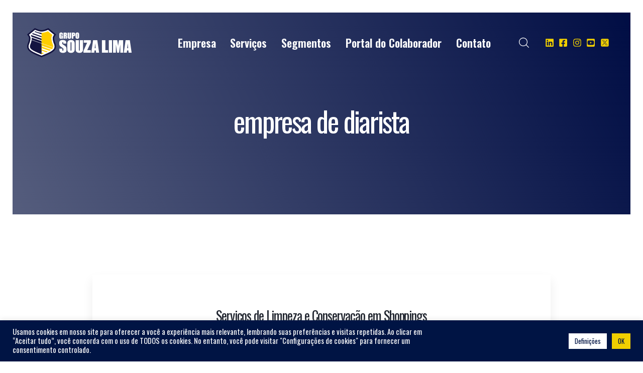

--- FILE ---
content_type: text/html; charset=UTF-8
request_url: https://www.gruposouzalima.com/tag/empresa-de-diarista/
body_size: 112338
content:

<!DOCTYPE html>
<html lang="pt-BR">
<head>
    <meta charset="UTF-8">
    <meta name="viewport" content="width=device-width, initial-scale=1">
    <link rel="profile" href="https://gmpg.org/xfn/11"/>
    <script>
window.JetpackScriptData = {"site":{"icon":"https://www.gruposouzalima.com/wp-content/uploads/2021/11/cropped-logoicone-souzalima.png","title":"Grupo Souza Lima","host":"unknown","is_wpcom_platform":false}};
</script>
<meta name='robots' content='index, follow, max-image-preview:large, max-snippet:-1, max-video-preview:-1' />

	<!-- This site is optimized with the Yoast SEO plugin v24.8.1 - https://yoast.com/wordpress/plugins/seo/ -->
	<title>Arquivos empresa de diarista - Grupo Souza Lima</title>
	<link rel="canonical" href="https://www.gruposouzalima.com/tag/empresa-de-diarista/" />
	<meta property="og:locale" content="pt_BR" />
	<meta property="og:type" content="article" />
	<meta property="og:title" content="Arquivos empresa de diarista - Grupo Souza Lima" />
	<meta property="og:url" content="https://www.gruposouzalima.com/tag/empresa-de-diarista/" />
	<meta property="og:site_name" content="Grupo Souza Lima" />
	<meta name="twitter:card" content="summary_large_image" />
	<meta name="twitter:site" content="@grupo_souzalima" />
	<script type="application/ld+json" class="yoast-schema-graph">{"@context":"https://schema.org","@graph":[{"@type":"CollectionPage","@id":"https://www.gruposouzalima.com/tag/empresa-de-diarista/","url":"https://www.gruposouzalima.com/tag/empresa-de-diarista/","name":"Arquivos empresa de diarista - Grupo Souza Lima","isPartOf":{"@id":"https://www.gruposouzalima.com/#website"},"primaryImageOfPage":{"@id":"https://www.gruposouzalima.com/tag/empresa-de-diarista/#primaryimage"},"image":{"@id":"https://www.gruposouzalima.com/tag/empresa-de-diarista/#primaryimage"},"thumbnailUrl":"","breadcrumb":{"@id":"https://www.gruposouzalima.com/tag/empresa-de-diarista/#breadcrumb"},"inLanguage":"pt-BR"},{"@type":"ImageObject","inLanguage":"pt-BR","@id":"https://www.gruposouzalima.com/tag/empresa-de-diarista/#primaryimage","url":"","contentUrl":""},{"@type":"BreadcrumbList","@id":"https://www.gruposouzalima.com/tag/empresa-de-diarista/#breadcrumb","itemListElement":[{"@type":"ListItem","position":1,"name":"Início","item":"https://www.gruposouzalima.com/"},{"@type":"ListItem","position":2,"name":"empresa de diarista"}]},{"@type":"WebSite","@id":"https://www.gruposouzalima.com/#website","url":"https://www.gruposouzalima.com/","name":"Grupo Souza Lima","description":"Segurança e Serviços","publisher":{"@id":"https://www.gruposouzalima.com/#organization"},"potentialAction":[{"@type":"SearchAction","target":{"@type":"EntryPoint","urlTemplate":"https://www.gruposouzalima.com/?s={search_term_string}"},"query-input":{"@type":"PropertyValueSpecification","valueRequired":true,"valueName":"search_term_string"}}],"inLanguage":"pt-BR"},{"@type":"Organization","@id":"https://www.gruposouzalima.com/#organization","name":"Grupo Souza Lima","url":"https://www.gruposouzalima.com/","logo":{"@type":"ImageObject","inLanguage":"pt-BR","@id":"https://www.gruposouzalima.com/#/schema/logo/image/","url":"https://www.gruposouzalima.com/wp-content/uploads/2021/11/cropped-logoicone-souzalima.png","contentUrl":"https://www.gruposouzalima.com/wp-content/uploads/2021/11/cropped-logoicone-souzalima.png","width":512,"height":512,"caption":"Grupo Souza Lima"},"image":{"@id":"https://www.gruposouzalima.com/#/schema/logo/image/"},"sameAs":["https://www.facebook.com/pages/Grupo-Souza-Lima/244224058921999","https://x.com/grupo_souzalima","https://www.instagram.com/gruposouzalima/","https://www.linkedin.com/company/grupo-souza-lima/","https://www.youtube.com/user/GrupoSouzaLima"]}]}</script>
	<!-- / Yoast SEO plugin. -->


<link rel='dns-prefetch' href='//www.googletagmanager.com' />
<link rel='dns-prefetch' href='//pro.fontawesome.com' />
<link href='https://fonts.gstatic.com' crossorigin rel='preconnect' />
<link rel="alternate" type="application/rss+xml" title="Feed para Grupo Souza Lima &raquo;" href="https://www.gruposouzalima.com/feed/" />
<link rel="alternate" type="application/rss+xml" title="Feed de comentários para Grupo Souza Lima &raquo;" href="https://www.gruposouzalima.com/comments/feed/" />
<link rel="alternate" type="application/rss+xml" title="Feed de tag para Grupo Souza Lima &raquo; empresa de diarista" href="https://www.gruposouzalima.com/tag/empresa-de-diarista/feed/" />
<style id='wp-img-auto-sizes-contain-inline-css'>
img:is([sizes=auto i],[sizes^="auto," i]){contain-intrinsic-size:3000px 1500px}
/*# sourceURL=wp-img-auto-sizes-contain-inline-css */
</style>
<link rel='stylesheet' id='wp-block-library-css' href='https://www.gruposouzalima.com/wp-includes/css/dist/block-library/style.min.css?ver=6.9' media='all' />
<style id='global-styles-inline-css'>
:root{--wp--preset--aspect-ratio--square: 1;--wp--preset--aspect-ratio--4-3: 4/3;--wp--preset--aspect-ratio--3-4: 3/4;--wp--preset--aspect-ratio--3-2: 3/2;--wp--preset--aspect-ratio--2-3: 2/3;--wp--preset--aspect-ratio--16-9: 16/9;--wp--preset--aspect-ratio--9-16: 9/16;--wp--preset--color--black: #000000;--wp--preset--color--cyan-bluish-gray: #abb8c3;--wp--preset--color--white: #ffffff;--wp--preset--color--pale-pink: #f78da7;--wp--preset--color--vivid-red: #cf2e2e;--wp--preset--color--luminous-vivid-orange: #ff6900;--wp--preset--color--luminous-vivid-amber: #fcb900;--wp--preset--color--light-green-cyan: #7bdcb5;--wp--preset--color--vivid-green-cyan: #00d084;--wp--preset--color--pale-cyan-blue: #8ed1fc;--wp--preset--color--vivid-cyan-blue: #0693e3;--wp--preset--color--vivid-purple: #9b51e0;--wp--preset--gradient--vivid-cyan-blue-to-vivid-purple: linear-gradient(135deg,rgb(6,147,227) 0%,rgb(155,81,224) 100%);--wp--preset--gradient--light-green-cyan-to-vivid-green-cyan: linear-gradient(135deg,rgb(122,220,180) 0%,rgb(0,208,130) 100%);--wp--preset--gradient--luminous-vivid-amber-to-luminous-vivid-orange: linear-gradient(135deg,rgb(252,185,0) 0%,rgb(255,105,0) 100%);--wp--preset--gradient--luminous-vivid-orange-to-vivid-red: linear-gradient(135deg,rgb(255,105,0) 0%,rgb(207,46,46) 100%);--wp--preset--gradient--very-light-gray-to-cyan-bluish-gray: linear-gradient(135deg,rgb(238,238,238) 0%,rgb(169,184,195) 100%);--wp--preset--gradient--cool-to-warm-spectrum: linear-gradient(135deg,rgb(74,234,220) 0%,rgb(151,120,209) 20%,rgb(207,42,186) 40%,rgb(238,44,130) 60%,rgb(251,105,98) 80%,rgb(254,248,76) 100%);--wp--preset--gradient--blush-light-purple: linear-gradient(135deg,rgb(255,206,236) 0%,rgb(152,150,240) 100%);--wp--preset--gradient--blush-bordeaux: linear-gradient(135deg,rgb(254,205,165) 0%,rgb(254,45,45) 50%,rgb(107,0,62) 100%);--wp--preset--gradient--luminous-dusk: linear-gradient(135deg,rgb(255,203,112) 0%,rgb(199,81,192) 50%,rgb(65,88,208) 100%);--wp--preset--gradient--pale-ocean: linear-gradient(135deg,rgb(255,245,203) 0%,rgb(182,227,212) 50%,rgb(51,167,181) 100%);--wp--preset--gradient--electric-grass: linear-gradient(135deg,rgb(202,248,128) 0%,rgb(113,206,126) 100%);--wp--preset--gradient--midnight: linear-gradient(135deg,rgb(2,3,129) 0%,rgb(40,116,252) 100%);--wp--preset--font-size--small: 13px;--wp--preset--font-size--medium: 20px;--wp--preset--font-size--large: 36px;--wp--preset--font-size--x-large: 42px;--wp--preset--spacing--20: 0.44rem;--wp--preset--spacing--30: 0.67rem;--wp--preset--spacing--40: 1rem;--wp--preset--spacing--50: 1.5rem;--wp--preset--spacing--60: 2.25rem;--wp--preset--spacing--70: 3.38rem;--wp--preset--spacing--80: 5.06rem;--wp--preset--shadow--natural: 6px 6px 9px rgba(0, 0, 0, 0.2);--wp--preset--shadow--deep: 12px 12px 50px rgba(0, 0, 0, 0.4);--wp--preset--shadow--sharp: 6px 6px 0px rgba(0, 0, 0, 0.2);--wp--preset--shadow--outlined: 6px 6px 0px -3px rgb(255, 255, 255), 6px 6px rgb(0, 0, 0);--wp--preset--shadow--crisp: 6px 6px 0px rgb(0, 0, 0);}:where(.is-layout-flex){gap: 0.5em;}:where(.is-layout-grid){gap: 0.5em;}body .is-layout-flex{display: flex;}.is-layout-flex{flex-wrap: wrap;align-items: center;}.is-layout-flex > :is(*, div){margin: 0;}body .is-layout-grid{display: grid;}.is-layout-grid > :is(*, div){margin: 0;}:where(.wp-block-columns.is-layout-flex){gap: 2em;}:where(.wp-block-columns.is-layout-grid){gap: 2em;}:where(.wp-block-post-template.is-layout-flex){gap: 1.25em;}:where(.wp-block-post-template.is-layout-grid){gap: 1.25em;}.has-black-color{color: var(--wp--preset--color--black) !important;}.has-cyan-bluish-gray-color{color: var(--wp--preset--color--cyan-bluish-gray) !important;}.has-white-color{color: var(--wp--preset--color--white) !important;}.has-pale-pink-color{color: var(--wp--preset--color--pale-pink) !important;}.has-vivid-red-color{color: var(--wp--preset--color--vivid-red) !important;}.has-luminous-vivid-orange-color{color: var(--wp--preset--color--luminous-vivid-orange) !important;}.has-luminous-vivid-amber-color{color: var(--wp--preset--color--luminous-vivid-amber) !important;}.has-light-green-cyan-color{color: var(--wp--preset--color--light-green-cyan) !important;}.has-vivid-green-cyan-color{color: var(--wp--preset--color--vivid-green-cyan) !important;}.has-pale-cyan-blue-color{color: var(--wp--preset--color--pale-cyan-blue) !important;}.has-vivid-cyan-blue-color{color: var(--wp--preset--color--vivid-cyan-blue) !important;}.has-vivid-purple-color{color: var(--wp--preset--color--vivid-purple) !important;}.has-black-background-color{background-color: var(--wp--preset--color--black) !important;}.has-cyan-bluish-gray-background-color{background-color: var(--wp--preset--color--cyan-bluish-gray) !important;}.has-white-background-color{background-color: var(--wp--preset--color--white) !important;}.has-pale-pink-background-color{background-color: var(--wp--preset--color--pale-pink) !important;}.has-vivid-red-background-color{background-color: var(--wp--preset--color--vivid-red) !important;}.has-luminous-vivid-orange-background-color{background-color: var(--wp--preset--color--luminous-vivid-orange) !important;}.has-luminous-vivid-amber-background-color{background-color: var(--wp--preset--color--luminous-vivid-amber) !important;}.has-light-green-cyan-background-color{background-color: var(--wp--preset--color--light-green-cyan) !important;}.has-vivid-green-cyan-background-color{background-color: var(--wp--preset--color--vivid-green-cyan) !important;}.has-pale-cyan-blue-background-color{background-color: var(--wp--preset--color--pale-cyan-blue) !important;}.has-vivid-cyan-blue-background-color{background-color: var(--wp--preset--color--vivid-cyan-blue) !important;}.has-vivid-purple-background-color{background-color: var(--wp--preset--color--vivid-purple) !important;}.has-black-border-color{border-color: var(--wp--preset--color--black) !important;}.has-cyan-bluish-gray-border-color{border-color: var(--wp--preset--color--cyan-bluish-gray) !important;}.has-white-border-color{border-color: var(--wp--preset--color--white) !important;}.has-pale-pink-border-color{border-color: var(--wp--preset--color--pale-pink) !important;}.has-vivid-red-border-color{border-color: var(--wp--preset--color--vivid-red) !important;}.has-luminous-vivid-orange-border-color{border-color: var(--wp--preset--color--luminous-vivid-orange) !important;}.has-luminous-vivid-amber-border-color{border-color: var(--wp--preset--color--luminous-vivid-amber) !important;}.has-light-green-cyan-border-color{border-color: var(--wp--preset--color--light-green-cyan) !important;}.has-vivid-green-cyan-border-color{border-color: var(--wp--preset--color--vivid-green-cyan) !important;}.has-pale-cyan-blue-border-color{border-color: var(--wp--preset--color--pale-cyan-blue) !important;}.has-vivid-cyan-blue-border-color{border-color: var(--wp--preset--color--vivid-cyan-blue) !important;}.has-vivid-purple-border-color{border-color: var(--wp--preset--color--vivid-purple) !important;}.has-vivid-cyan-blue-to-vivid-purple-gradient-background{background: var(--wp--preset--gradient--vivid-cyan-blue-to-vivid-purple) !important;}.has-light-green-cyan-to-vivid-green-cyan-gradient-background{background: var(--wp--preset--gradient--light-green-cyan-to-vivid-green-cyan) !important;}.has-luminous-vivid-amber-to-luminous-vivid-orange-gradient-background{background: var(--wp--preset--gradient--luminous-vivid-amber-to-luminous-vivid-orange) !important;}.has-luminous-vivid-orange-to-vivid-red-gradient-background{background: var(--wp--preset--gradient--luminous-vivid-orange-to-vivid-red) !important;}.has-very-light-gray-to-cyan-bluish-gray-gradient-background{background: var(--wp--preset--gradient--very-light-gray-to-cyan-bluish-gray) !important;}.has-cool-to-warm-spectrum-gradient-background{background: var(--wp--preset--gradient--cool-to-warm-spectrum) !important;}.has-blush-light-purple-gradient-background{background: var(--wp--preset--gradient--blush-light-purple) !important;}.has-blush-bordeaux-gradient-background{background: var(--wp--preset--gradient--blush-bordeaux) !important;}.has-luminous-dusk-gradient-background{background: var(--wp--preset--gradient--luminous-dusk) !important;}.has-pale-ocean-gradient-background{background: var(--wp--preset--gradient--pale-ocean) !important;}.has-electric-grass-gradient-background{background: var(--wp--preset--gradient--electric-grass) !important;}.has-midnight-gradient-background{background: var(--wp--preset--gradient--midnight) !important;}.has-small-font-size{font-size: var(--wp--preset--font-size--small) !important;}.has-medium-font-size{font-size: var(--wp--preset--font-size--medium) !important;}.has-large-font-size{font-size: var(--wp--preset--font-size--large) !important;}.has-x-large-font-size{font-size: var(--wp--preset--font-size--x-large) !important;}
/*# sourceURL=global-styles-inline-css */
</style>

<style id='classic-theme-styles-inline-css'>
/*! This file is auto-generated */
.wp-block-button__link{color:#fff;background-color:#32373c;border-radius:9999px;box-shadow:none;text-decoration:none;padding:calc(.667em + 2px) calc(1.333em + 2px);font-size:1.125em}.wp-block-file__button{background:#32373c;color:#fff;text-decoration:none}
/*# sourceURL=/wp-includes/css/classic-themes.min.css */
</style>
<link rel='stylesheet' id='contact-form-7-css' href='https://www.gruposouzalima.com/wp-content/plugins/contact-form-7/includes/css/styles.css?ver=5.7.7' media='all' />
<link rel='stylesheet' id='cookie-law-info-css' href='https://www.gruposouzalima.com/wp-content/plugins/cookie-law-info/legacy/public/css/cookie-law-info-public.css?ver=3.2.10' media='all' />
<link rel='stylesheet' id='cookie-law-info-gdpr-css' href='https://www.gruposouzalima.com/wp-content/plugins/cookie-law-info/legacy/public/css/cookie-law-info-gdpr.css?ver=3.2.10' media='all' />
<link rel='stylesheet' id='elementor-frontend-legacy-css' href='https://www.gruposouzalima.com/wp-content/plugins/elementor/assets/css/frontend-legacy.min.css?ver=3.18.3' media='all' />
<link rel='stylesheet' id='elementor-frontend-css' href='https://www.gruposouzalima.com/wp-content/plugins/elementor/assets/css/frontend-lite.min.css?ver=3.18.3' media='all' />
<link rel='stylesheet' id='crust-common-css' href='https://www.gruposouzalima.com/wp-content/themes/site/lib/assets/css/common.css' media='all' />
<link rel='stylesheet' id='crust-frontend-css' href='https://www.gruposouzalima.com/wp-content/themes/site/lib/assets/css/frontend.css' media='all' />
<link rel='stylesheet' id='crust-elementor-css' href='https://www.gruposouzalima.com/wp-content/plugins/crust-core/includes/elementor/assets/front/css/style.css?ver=6.9' media='all' />
<link rel='stylesheet' id='crust-icons-css' href='//pro.fontawesome.com/releases/v5.15.2/css/all.css' media='all' />
<link rel='stylesheet' id='uicons-css' href='https://www.gruposouzalima.com/wp-content/themes/site/lib/assets/icons/uicons-regular-rounded.css' media='all' />
<link rel='stylesheet' id='elementor-lazyload-css' href='https://www.gruposouzalima.com/wp-content/plugins/elementor/assets/css/modules/lazyload/frontend.min.css?ver=3.18.3' media='all' />
<link rel='stylesheet' id='swiper-css' href='https://www.gruposouzalima.com/wp-content/plugins/elementor/assets/lib/swiper/css/swiper.min.css?ver=5.3.6' media='all' />
<link rel='stylesheet' id='magnific-popup-css' href='https://www.gruposouzalima.com/wp-content/plugins/crust-core/assets/front/css/vendor/magnific-popup.css?ver=6.9' media='all' />
<link rel='stylesheet' id='crust-core-css' href='https://www.gruposouzalima.com/wp-content/plugins/crust-core/assets/front/css/style.css' media='all' />
<script src="https://www.gruposouzalima.com/wp-includes/js/jquery/jquery.min.js?ver=3.7.1" id="jquery-core-js"></script>
<script src="https://www.gruposouzalima.com/wp-includes/js/jquery/jquery-migrate.min.js?ver=3.4.1" id="jquery-migrate-js"></script>
<script id="cookie-law-info-js-extra">
var Cli_Data = {"nn_cookie_ids":[],"cookielist":[],"non_necessary_cookies":[],"ccpaEnabled":"","ccpaRegionBased":"","ccpaBarEnabled":"","strictlyEnabled":["necessary","obligatoire"],"ccpaType":"gdpr","js_blocking":"1","custom_integration":"","triggerDomRefresh":"","secure_cookies":""};
var cli_cookiebar_settings = {"animate_speed_hide":"500","animate_speed_show":"500","background":"#001444","border":"#b1a6a6c2","border_on":"","button_1_button_colour":"#001444","button_1_button_hover":"#001036","button_1_link_colour":"#001444","button_1_as_button":"1","button_1_new_win":"","button_2_button_colour":"#333","button_2_button_hover":"#292929","button_2_link_colour":"#444","button_2_as_button":"","button_2_hidebar":"1","button_3_button_colour":"#ffffff","button_3_button_hover":"#cccccc","button_3_link_colour":"#001444","button_3_as_button":"1","button_3_new_win":"","button_4_button_colour":"#ffffff","button_4_button_hover":"#cccccc","button_4_link_colour":"#001444","button_4_as_button":"1","button_7_button_colour":"#f1cf00","button_7_button_hover":"#c1a600","button_7_link_colour":"#001444","button_7_as_button":"1","button_7_new_win":"","font_family":"inherit","header_fix":"","notify_animate_hide":"","notify_animate_show":"","notify_div_id":"#cookie-law-info-bar","notify_position_horizontal":"right","notify_position_vertical":"bottom","scroll_close":"1","scroll_close_reload":"","accept_close_reload":"","reject_close_reload":"","showagain_tab":"","showagain_background":"#fff","showagain_border":"#000","showagain_div_id":"#cookie-law-info-again","showagain_x_position":"100px","text":"#ffffff","show_once_yn":"1","show_once":"10000","logging_on":"","as_popup":"","popup_overlay":"1","bar_heading_text":"","cookie_bar_as":"banner","popup_showagain_position":"bottom-right","widget_position":"left"};
var log_object = {"ajax_url":"https://www.gruposouzalima.com/wp-admin/admin-ajax.php"};
//# sourceURL=cookie-law-info-js-extra
</script>
<script src="https://www.gruposouzalima.com/wp-content/plugins/cookie-law-info/legacy/public/js/cookie-law-info-public.js?ver=3.2.10" id="cookie-law-info-js"></script>

<!-- Google tag (gtag.js) snippet added by Site Kit -->

<!-- Snippet do Google Analytics adicionado pelo Site Kit -->
<script src="https://www.googletagmanager.com/gtag/js?id=G-WC20W06VWK" id="google_gtagjs-js" async></script>
<script id="google_gtagjs-js-after">
window.dataLayer = window.dataLayer || [];function gtag(){dataLayer.push(arguments);}
gtag("set","linker",{"domains":["www.gruposouzalima.com"]});
gtag("js", new Date());
gtag("set", "developer_id.dZTNiMT", true);
gtag("config", "G-WC20W06VWK");
//# sourceURL=google_gtagjs-js-after
</script>

<!-- End Google tag (gtag.js) snippet added by Site Kit -->
<link rel="https://api.w.org/" href="https://www.gruposouzalima.com/wp-json/" /><link rel="alternate" title="JSON" type="application/json" href="https://www.gruposouzalima.com/wp-json/wp/v2/tags/331" /><link rel="EditURI" type="application/rsd+xml" title="RSD" href="https://www.gruposouzalima.com/xmlrpc.php?rsd" />
<meta name="generator" content="WordPress 6.9" />
<meta name="generator" content="Site Kit by Google 1.124.0" />
<!-- Metatags do Google AdSense adicionado pelo Site Kit -->
<meta name="google-adsense-platform-account" content="ca-host-pub-2644536267352236">
<meta name="google-adsense-platform-domain" content="sitekit.withgoogle.com">
<!-- Fim das metatags do Google AdSense adicionado pelo Site Kit -->
<meta name="generator" content="Elementor 3.18.3; features: e_optimized_assets_loading, e_optimized_css_loading, e_font_icon_svg, block_editor_assets_optimize, e_image_loading_optimization; settings: css_print_method-external, google_font-enabled, font_display-auto">
<link rel="icon" href="https://www.gruposouzalima.com/wp-content/uploads/2021/11/cropped-logoicone-souzalima-32x32.png" sizes="32x32" />
<link rel="icon" href="https://www.gruposouzalima.com/wp-content/uploads/2021/11/cropped-logoicone-souzalima-192x192.png" sizes="192x192" />
<link rel="apple-touch-icon" href="https://www.gruposouzalima.com/wp-content/uploads/2021/11/cropped-logoicone-souzalima-180x180.png" />
<meta name="msapplication-TileImage" content="https://www.gruposouzalima.com/wp-content/uploads/2021/11/cropped-logoicone-souzalima-270x270.png" />
<style id="kirki-inline-styles">.crust-post-item, .crust-post-item a{font-family:Roboto Condensed;font-weight:400;}.crust-post-title a{font-family:Oswald;font-weight:400;text-transform:none;}.crust-post-wrapper .crust-single-container ul.crust-post-meta,.crust-post-wrapper .crust-single-container ul.crust-post-meta a{font-family:Oswald;font-weight:400;}.crust-single-media{margin:-100px 0 15px 0  !important;-webkit-border-radius:15px 15px 0px 0px ;-moz-border-radius:15px 15px 0px 0px ;border-radius:15px 15px 0px 0px ;}.crust-single-content{font-family:Roboto Condensed;font-weight:400;}.crust_single_share .jssocials-share .jssocials-share-link{-webkit-border-radius:twitter,facebook,linkedin,whatsapp,email,messenger;-moz-border-radius:twitter,facebook,linkedin,whatsapp,email,messenger;border-radius:twitter,facebook,linkedin,whatsapp,email,messenger;}.crust-sub-footer{margin:0px 0 0 0 ;}header.crust-site-header .crust-site-brand{text-align:left;}.crust-site-header.crust-sticky-head .crust-site-brand{text-align:left;}.crust-header-search{margin:0 20px 0 0 ;}.crust-search-box{margin:0 20px 0 0 ;}.crust-default-search-box .crust-search-box-wrap, .crust-creative-search-box{background-image:linear-gradient(90deg, #000d44 0%, #5b6281 100%) !important;}.crust-creative-search-overlay .crust-search-overlay-path{fill:#ffcb08;}.crust-header-overlab{top:30px;}.crust-site-header.crust-sticky-head{top:0px;}.crust-site-header.crust-sticky-head > .crust-header-wrap, .crust-site-header.crust-sticky-scrolled > .crust-header-wrap{background-color:#ffffff !important;}.crust-sidebar{max-width:25%;flex:25%;}.crust-archive-wrapper:not(.col-lg-12),.crust-portfolio-archive-wrapper:not(.col-lg-12),.crust-post-wrapper:not(.col-lg-12),.crust-single-wrapper:not(.col-lg-12){flex:0 0 calc(100% - 25%);max-width:calc(100% - 25%);}.crust-sidebar .crust-widget h2.widgettitle{font-family:Oswald;font-weight:400;}.crust-sidebar .crust-widget{font-family:Oswald;font-weight:400;}.crust-site-header .crust-site-navigation{justify-content:center;}.crust-site-header .crust-site-navigation > ul > li > a{font-family:Oswald;font-size:22px;font-weight:600;}.crust-site-header .crust-site-navigation > ul > li > a span.description{font-family:Oswald;font-weight:400;}.crust-site-header.crust-sticky-head .crust-site-navigation > ul > li > a{color:#041c4c;}.crust-site-header.crust-sticky-head .crust-site-navigation > ul > li > a.active,.crust-site-header.crust-sticky-head .crust-site-navigation > ul > li.current-menu-ancestor > a,.crust-site-header.crust-sticky-head .crust-site-navigation > ul > li.current-menu-item > a,.crust-site-header.crust-sticky-head .crust-site-navigation > ul > li.current-menu-parent > a,.crust-site-header.crust-sticky-head .crust-site-navigation > ul > li.current_page_parent > a,.crust-site-header.crust-sticky-head .crust-site-navigation > ul > li:hover > a{color:#f9d104;}.crust-site-header .crust-site-navigation > ul > li > a.active,.crust-site-header .crust-site-navigation > ul > li.current-menu-ancestor > a,.crust-site-header .crust-site-navigation > ul > li.current-menu-item > a,.crust-site-header .crust-site-navigation > ul > li.current-menu-parent > a,.crust-site-header .crust-site-navigation > ul > li.current_page_parent > a,.crust-site-header .crust-site-navigation > ul > li:hover > a{color:#f9d104;}.crust-site-navigation ul.sub-menu li > a{font-family:Roboto;font-size:17px;font-weight:400;}.crust-site-navigation .crust-submenu-wrap{width:310px !important;}.crust-site-navigation li.mega-menu > .crust-submenu-wrap{width:960px !important;}.crust-site-navigation .crust-submenu-box{margin:0px 0px 0px 0px ;}.crust-site-navigation .crust-submenu-box,.crust-site-navigation li:not(.mega-menu) ul.sub-menu ul.sub-menu{border-width:0px 0px 0px 0px ;-webkit-border-radius:0px 0px 0px 0px ;-moz-border-radius:0px 0px 0px 0px ;border-radius:0px 0px 0px 0px ;}.crust-page-title{background:linear-gradient(-115deg, #000d44 0%, #555d7d 100%) !important;}.crust-page-title .crust-breadcrumbs{font-family:Oswald;font-weight:400;}body{font-family:Oswald;font-weight:400;}.btn,.wp-block-search__button,.crust-btn,.crust-btn-underline,.wpcf7-submit{font-family:Oswald;font-weight:400;}h1, h2, h3, h4, h5, h6,h1 a, h2 a, h3 a, h4 a, h5 a, h6 a,.woocommerce ul.products li.product .price, .woocommerce div.product p.price, .woocommerce div.product span.price,.crust_woo_quick_view .woocommerce-Price-amount,.crust-hotspot-Title{font-family:Oswald;font-weight:600;}h1{font-family:Oswald;font-weight:400;}h2{font-family:Oswald;font-weight:400;}h3,.woocommerce ul.products li.product .price, .woocommerce div.product p.price, .woocommerce div.product span.price,.crust_woo_quick_view .woocommerce-Price-amount, .crust-nav-single > div > a .post-title{font-family:Oswald;font-weight:400;}h4{font-family:Oswald;font-weight:400;}h5{font-family:Oswald;font-weight:400;}h6,.bbp-forum-title,.crust-hotspot-Title{font-family:Oswald;font-weight:400;}.crust-title-heading{font-family:Oswald;font-weight:400;}.crust-subtitle{font-family:Oswald;font-weight:400;}/* cyrillic-ext */
@font-face {
  font-family: 'Roboto Condensed';
  font-style: normal;
  font-weight: 400;
  font-display: swap;
  src: url(https://www.gruposouzalima.com/wp-content/fonts/roboto-condensed/font) format('woff');
  unicode-range: U+0460-052F, U+1C80-1C8A, U+20B4, U+2DE0-2DFF, U+A640-A69F, U+FE2E-FE2F;
}
/* cyrillic */
@font-face {
  font-family: 'Roboto Condensed';
  font-style: normal;
  font-weight: 400;
  font-display: swap;
  src: url(https://www.gruposouzalima.com/wp-content/fonts/roboto-condensed/font) format('woff');
  unicode-range: U+0301, U+0400-045F, U+0490-0491, U+04B0-04B1, U+2116;
}
/* greek-ext */
@font-face {
  font-family: 'Roboto Condensed';
  font-style: normal;
  font-weight: 400;
  font-display: swap;
  src: url(https://www.gruposouzalima.com/wp-content/fonts/roboto-condensed/font) format('woff');
  unicode-range: U+1F00-1FFF;
}
/* greek */
@font-face {
  font-family: 'Roboto Condensed';
  font-style: normal;
  font-weight: 400;
  font-display: swap;
  src: url(https://www.gruposouzalima.com/wp-content/fonts/roboto-condensed/font) format('woff');
  unicode-range: U+0370-0377, U+037A-037F, U+0384-038A, U+038C, U+038E-03A1, U+03A3-03FF;
}
/* vietnamese */
@font-face {
  font-family: 'Roboto Condensed';
  font-style: normal;
  font-weight: 400;
  font-display: swap;
  src: url(https://www.gruposouzalima.com/wp-content/fonts/roboto-condensed/font) format('woff');
  unicode-range: U+0102-0103, U+0110-0111, U+0128-0129, U+0168-0169, U+01A0-01A1, U+01AF-01B0, U+0300-0301, U+0303-0304, U+0308-0309, U+0323, U+0329, U+1EA0-1EF9, U+20AB;
}
/* latin-ext */
@font-face {
  font-family: 'Roboto Condensed';
  font-style: normal;
  font-weight: 400;
  font-display: swap;
  src: url(https://www.gruposouzalima.com/wp-content/fonts/roboto-condensed/font) format('woff');
  unicode-range: U+0100-02BA, U+02BD-02C5, U+02C7-02CC, U+02CE-02D7, U+02DD-02FF, U+0304, U+0308, U+0329, U+1D00-1DBF, U+1E00-1E9F, U+1EF2-1EFF, U+2020, U+20A0-20AB, U+20AD-20C0, U+2113, U+2C60-2C7F, U+A720-A7FF;
}
/* latin */
@font-face {
  font-family: 'Roboto Condensed';
  font-style: normal;
  font-weight: 400;
  font-display: swap;
  src: url(https://www.gruposouzalima.com/wp-content/fonts/roboto-condensed/font) format('woff');
  unicode-range: U+0000-00FF, U+0131, U+0152-0153, U+02BB-02BC, U+02C6, U+02DA, U+02DC, U+0304, U+0308, U+0329, U+2000-206F, U+20AC, U+2122, U+2191, U+2193, U+2212, U+2215, U+FEFF, U+FFFD;
}/* cyrillic-ext */
@font-face {
  font-family: 'Oswald';
  font-style: normal;
  font-weight: 400;
  font-display: swap;
  src: url(https://www.gruposouzalima.com/wp-content/fonts/oswald/font) format('woff');
  unicode-range: U+0460-052F, U+1C80-1C8A, U+20B4, U+2DE0-2DFF, U+A640-A69F, U+FE2E-FE2F;
}
/* cyrillic */
@font-face {
  font-family: 'Oswald';
  font-style: normal;
  font-weight: 400;
  font-display: swap;
  src: url(https://www.gruposouzalima.com/wp-content/fonts/oswald/font) format('woff');
  unicode-range: U+0301, U+0400-045F, U+0490-0491, U+04B0-04B1, U+2116;
}
/* vietnamese */
@font-face {
  font-family: 'Oswald';
  font-style: normal;
  font-weight: 400;
  font-display: swap;
  src: url(https://www.gruposouzalima.com/wp-content/fonts/oswald/font) format('woff');
  unicode-range: U+0102-0103, U+0110-0111, U+0128-0129, U+0168-0169, U+01A0-01A1, U+01AF-01B0, U+0300-0301, U+0303-0304, U+0308-0309, U+0323, U+0329, U+1EA0-1EF9, U+20AB;
}
/* latin-ext */
@font-face {
  font-family: 'Oswald';
  font-style: normal;
  font-weight: 400;
  font-display: swap;
  src: url(https://www.gruposouzalima.com/wp-content/fonts/oswald/font) format('woff');
  unicode-range: U+0100-02BA, U+02BD-02C5, U+02C7-02CC, U+02CE-02D7, U+02DD-02FF, U+0304, U+0308, U+0329, U+1D00-1DBF, U+1E00-1E9F, U+1EF2-1EFF, U+2020, U+20A0-20AB, U+20AD-20C0, U+2113, U+2C60-2C7F, U+A720-A7FF;
}
/* latin */
@font-face {
  font-family: 'Oswald';
  font-style: normal;
  font-weight: 400;
  font-display: swap;
  src: url(https://www.gruposouzalima.com/wp-content/fonts/oswald/font) format('woff');
  unicode-range: U+0000-00FF, U+0131, U+0152-0153, U+02BB-02BC, U+02C6, U+02DA, U+02DC, U+0304, U+0308, U+0329, U+2000-206F, U+20AC, U+2122, U+2191, U+2193, U+2212, U+2215, U+FEFF, U+FFFD;
}
/* cyrillic-ext */
@font-face {
  font-family: 'Oswald';
  font-style: normal;
  font-weight: 600;
  font-display: swap;
  src: url(https://www.gruposouzalima.com/wp-content/fonts/oswald/font) format('woff');
  unicode-range: U+0460-052F, U+1C80-1C8A, U+20B4, U+2DE0-2DFF, U+A640-A69F, U+FE2E-FE2F;
}
/* cyrillic */
@font-face {
  font-family: 'Oswald';
  font-style: normal;
  font-weight: 600;
  font-display: swap;
  src: url(https://www.gruposouzalima.com/wp-content/fonts/oswald/font) format('woff');
  unicode-range: U+0301, U+0400-045F, U+0490-0491, U+04B0-04B1, U+2116;
}
/* vietnamese */
@font-face {
  font-family: 'Oswald';
  font-style: normal;
  font-weight: 600;
  font-display: swap;
  src: url(https://www.gruposouzalima.com/wp-content/fonts/oswald/font) format('woff');
  unicode-range: U+0102-0103, U+0110-0111, U+0128-0129, U+0168-0169, U+01A0-01A1, U+01AF-01B0, U+0300-0301, U+0303-0304, U+0308-0309, U+0323, U+0329, U+1EA0-1EF9, U+20AB;
}
/* latin-ext */
@font-face {
  font-family: 'Oswald';
  font-style: normal;
  font-weight: 600;
  font-display: swap;
  src: url(https://www.gruposouzalima.com/wp-content/fonts/oswald/font) format('woff');
  unicode-range: U+0100-02BA, U+02BD-02C5, U+02C7-02CC, U+02CE-02D7, U+02DD-02FF, U+0304, U+0308, U+0329, U+1D00-1DBF, U+1E00-1E9F, U+1EF2-1EFF, U+2020, U+20A0-20AB, U+20AD-20C0, U+2113, U+2C60-2C7F, U+A720-A7FF;
}
/* latin */
@font-face {
  font-family: 'Oswald';
  font-style: normal;
  font-weight: 600;
  font-display: swap;
  src: url(https://www.gruposouzalima.com/wp-content/fonts/oswald/font) format('woff');
  unicode-range: U+0000-00FF, U+0131, U+0152-0153, U+02BB-02BC, U+02C6, U+02DA, U+02DC, U+0304, U+0308, U+0329, U+2000-206F, U+20AC, U+2122, U+2191, U+2193, U+2212, U+2215, U+FEFF, U+FFFD;
}/* cyrillic-ext */
@font-face {
  font-family: 'Roboto';
  font-style: normal;
  font-weight: 400;
  font-stretch: normal;
  font-display: swap;
  src: url(https://www.gruposouzalima.com/wp-content/fonts/roboto/font) format('woff');
  unicode-range: U+0460-052F, U+1C80-1C8A, U+20B4, U+2DE0-2DFF, U+A640-A69F, U+FE2E-FE2F;
}
/* cyrillic */
@font-face {
  font-family: 'Roboto';
  font-style: normal;
  font-weight: 400;
  font-stretch: normal;
  font-display: swap;
  src: url(https://www.gruposouzalima.com/wp-content/fonts/roboto/font) format('woff');
  unicode-range: U+0301, U+0400-045F, U+0490-0491, U+04B0-04B1, U+2116;
}
/* greek-ext */
@font-face {
  font-family: 'Roboto';
  font-style: normal;
  font-weight: 400;
  font-stretch: normal;
  font-display: swap;
  src: url(https://www.gruposouzalima.com/wp-content/fonts/roboto/font) format('woff');
  unicode-range: U+1F00-1FFF;
}
/* greek */
@font-face {
  font-family: 'Roboto';
  font-style: normal;
  font-weight: 400;
  font-stretch: normal;
  font-display: swap;
  src: url(https://www.gruposouzalima.com/wp-content/fonts/roboto/font) format('woff');
  unicode-range: U+0370-0377, U+037A-037F, U+0384-038A, U+038C, U+038E-03A1, U+03A3-03FF;
}
/* math */
@font-face {
  font-family: 'Roboto';
  font-style: normal;
  font-weight: 400;
  font-stretch: normal;
  font-display: swap;
  src: url(https://www.gruposouzalima.com/wp-content/fonts/roboto/font) format('woff');
  unicode-range: U+0302-0303, U+0305, U+0307-0308, U+0310, U+0312, U+0315, U+031A, U+0326-0327, U+032C, U+032F-0330, U+0332-0333, U+0338, U+033A, U+0346, U+034D, U+0391-03A1, U+03A3-03A9, U+03B1-03C9, U+03D1, U+03D5-03D6, U+03F0-03F1, U+03F4-03F5, U+2016-2017, U+2034-2038, U+203C, U+2040, U+2043, U+2047, U+2050, U+2057, U+205F, U+2070-2071, U+2074-208E, U+2090-209C, U+20D0-20DC, U+20E1, U+20E5-20EF, U+2100-2112, U+2114-2115, U+2117-2121, U+2123-214F, U+2190, U+2192, U+2194-21AE, U+21B0-21E5, U+21F1-21F2, U+21F4-2211, U+2213-2214, U+2216-22FF, U+2308-230B, U+2310, U+2319, U+231C-2321, U+2336-237A, U+237C, U+2395, U+239B-23B7, U+23D0, U+23DC-23E1, U+2474-2475, U+25AF, U+25B3, U+25B7, U+25BD, U+25C1, U+25CA, U+25CC, U+25FB, U+266D-266F, U+27C0-27FF, U+2900-2AFF, U+2B0E-2B11, U+2B30-2B4C, U+2BFE, U+3030, U+FF5B, U+FF5D, U+1D400-1D7FF, U+1EE00-1EEFF;
}
/* symbols */
@font-face {
  font-family: 'Roboto';
  font-style: normal;
  font-weight: 400;
  font-stretch: normal;
  font-display: swap;
  src: url(https://www.gruposouzalima.com/wp-content/fonts/roboto/font) format('woff');
  unicode-range: U+0001-000C, U+000E-001F, U+007F-009F, U+20DD-20E0, U+20E2-20E4, U+2150-218F, U+2190, U+2192, U+2194-2199, U+21AF, U+21E6-21F0, U+21F3, U+2218-2219, U+2299, U+22C4-22C6, U+2300-243F, U+2440-244A, U+2460-24FF, U+25A0-27BF, U+2800-28FF, U+2921-2922, U+2981, U+29BF, U+29EB, U+2B00-2BFF, U+4DC0-4DFF, U+FFF9-FFFB, U+10140-1018E, U+10190-1019C, U+101A0, U+101D0-101FD, U+102E0-102FB, U+10E60-10E7E, U+1D2C0-1D2D3, U+1D2E0-1D37F, U+1F000-1F0FF, U+1F100-1F1AD, U+1F1E6-1F1FF, U+1F30D-1F30F, U+1F315, U+1F31C, U+1F31E, U+1F320-1F32C, U+1F336, U+1F378, U+1F37D, U+1F382, U+1F393-1F39F, U+1F3A7-1F3A8, U+1F3AC-1F3AF, U+1F3C2, U+1F3C4-1F3C6, U+1F3CA-1F3CE, U+1F3D4-1F3E0, U+1F3ED, U+1F3F1-1F3F3, U+1F3F5-1F3F7, U+1F408, U+1F415, U+1F41F, U+1F426, U+1F43F, U+1F441-1F442, U+1F444, U+1F446-1F449, U+1F44C-1F44E, U+1F453, U+1F46A, U+1F47D, U+1F4A3, U+1F4B0, U+1F4B3, U+1F4B9, U+1F4BB, U+1F4BF, U+1F4C8-1F4CB, U+1F4D6, U+1F4DA, U+1F4DF, U+1F4E3-1F4E6, U+1F4EA-1F4ED, U+1F4F7, U+1F4F9-1F4FB, U+1F4FD-1F4FE, U+1F503, U+1F507-1F50B, U+1F50D, U+1F512-1F513, U+1F53E-1F54A, U+1F54F-1F5FA, U+1F610, U+1F650-1F67F, U+1F687, U+1F68D, U+1F691, U+1F694, U+1F698, U+1F6AD, U+1F6B2, U+1F6B9-1F6BA, U+1F6BC, U+1F6C6-1F6CF, U+1F6D3-1F6D7, U+1F6E0-1F6EA, U+1F6F0-1F6F3, U+1F6F7-1F6FC, U+1F700-1F7FF, U+1F800-1F80B, U+1F810-1F847, U+1F850-1F859, U+1F860-1F887, U+1F890-1F8AD, U+1F8B0-1F8BB, U+1F8C0-1F8C1, U+1F900-1F90B, U+1F93B, U+1F946, U+1F984, U+1F996, U+1F9E9, U+1FA00-1FA6F, U+1FA70-1FA7C, U+1FA80-1FA89, U+1FA8F-1FAC6, U+1FACE-1FADC, U+1FADF-1FAE9, U+1FAF0-1FAF8, U+1FB00-1FBFF;
}
/* vietnamese */
@font-face {
  font-family: 'Roboto';
  font-style: normal;
  font-weight: 400;
  font-stretch: normal;
  font-display: swap;
  src: url(https://www.gruposouzalima.com/wp-content/fonts/roboto/font) format('woff');
  unicode-range: U+0102-0103, U+0110-0111, U+0128-0129, U+0168-0169, U+01A0-01A1, U+01AF-01B0, U+0300-0301, U+0303-0304, U+0308-0309, U+0323, U+0329, U+1EA0-1EF9, U+20AB;
}
/* latin-ext */
@font-face {
  font-family: 'Roboto';
  font-style: normal;
  font-weight: 400;
  font-stretch: normal;
  font-display: swap;
  src: url(https://www.gruposouzalima.com/wp-content/fonts/roboto/font) format('woff');
  unicode-range: U+0100-02BA, U+02BD-02C5, U+02C7-02CC, U+02CE-02D7, U+02DD-02FF, U+0304, U+0308, U+0329, U+1D00-1DBF, U+1E00-1E9F, U+1EF2-1EFF, U+2020, U+20A0-20AB, U+20AD-20C0, U+2113, U+2C60-2C7F, U+A720-A7FF;
}
/* latin */
@font-face {
  font-family: 'Roboto';
  font-style: normal;
  font-weight: 400;
  font-stretch: normal;
  font-display: swap;
  src: url(https://www.gruposouzalima.com/wp-content/fonts/roboto/font) format('woff');
  unicode-range: U+0000-00FF, U+0131, U+0152-0153, U+02BB-02BC, U+02C6, U+02DA, U+02DC, U+0304, U+0308, U+0329, U+2000-206F, U+20AC, U+2122, U+2191, U+2193, U+2212, U+2215, U+FEFF, U+FFFD;
}</style>	<!-- Google Tag Manager -->
<script>(function(w,d,s,l,i){w[l]=w[l]||[];w[l].push({'gtm.start':
new Date().getTime(),event:'gtm.js'});var f=d.getElementsByTagName(s)[0],
j=d.createElement(s),dl=l!='dataLayer'?'&l='+l:'';j.async=true;j.src=
'https://www.googletagmanager.com/gtm.js?id='+i+dl;f.parentNode.insertBefore(j,f);
})(window,document,'script','dataLayer','GTM-KJWTHZ');</script>
<!-- End Google Tag Manager -->
<script src="https://cdn.boteria.com.br/webchat.js"></script>	

<meta charset="UTF-8">


<link rel='stylesheet' id='crust-custom-menu-css' href='https://www.gruposouzalima.com/wp-content/themes/site/lib/assets/css/vendor/menu.css?ver=6.9' media='all' />
<link rel='stylesheet' id='cookie-law-info-table-css' href='https://www.gruposouzalima.com/wp-content/plugins/cookie-law-info/legacy/public/css/cookie-law-info-table.css?ver=3.2.10' media='all' />
<link rel='stylesheet' id='elementor-post-7-css' href='https://www.gruposouzalima.com/wp-content/uploads/elementor/css/post-7.css?ver=1718048449' media='all' />
<link rel='stylesheet' id='elementor-pro-css' href='https://www.gruposouzalima.com/wp-content/plugins/elementor-pro/assets/css/frontend-lite.min.css?ver=3.17.1' media='all' />
<link rel='stylesheet' id='elementor-global-css' href='https://www.gruposouzalima.com/wp-content/uploads/elementor/css/global.css?ver=1718048449' media='all' />
<link rel='stylesheet' id='google-fonts-1-css' href='https://fonts.googleapis.com/css?family=Oswald%3A100%2C100italic%2C200%2C200italic%2C300%2C300italic%2C400%2C400italic%2C500%2C500italic%2C600%2C600italic%2C700%2C700italic%2C800%2C800italic%2C900%2C900italic&#038;display=auto&#038;ver=6.9' media='all' />
</head>
<body class="archive tag tag-empresa-de-diarista tag-331 wp-theme-site e-lazyload elementor-default elementor-kit-7">

<div id="cursor"><div class="cursor__text"></div><div class="cursor__circle"></div></div><div class="crust-main-wrap"><header class="crust-site-header crust-full-head crust-header-overlab full-mega-menu" data-sticky="true" data-offset="400"><div class="crust-header-wrap"><div class="container"><div class="crust-header-row"><div class="crust-site-brand"><a href="https://www.gruposouzalima.com/" rel="home"><img class="crust-sticky-logo" alt="Grupo Souza Lima" src="https://www.gruposouzalima.com/wp-content/uploads/2022/04/gruposouzalima-logo.png"  /><img class="crust-main-logo" alt="Grupo Souza Lima" src="https://www.gruposouzalima.com/wp-content/uploads/2021/11/logo-gruposouzalima.png"  /></a></div><div class="crust-head-links"><nav class="crust-site-navigation"><a href="#" class="crust-responsive-btn"><i class="fi-rr-menu-burger"></i></a><ul id="menu-primary-menu" class="crust-nav-menu"><li id="menu-item-20572" class="menu-item menu-item-type-post_type menu-item-object-page crust-has-children"><a  href="https://www.gruposouzalima.com/empresa/" class="crust-menu-item-link"><span><span class="crust-menu-text">Empresa</span></span></a><div class='crust-submenu-wrap'><div class='crust-submenu-box'>
<ul class="sub-menu">
	<li id="menu-item-20579" class="menu-item menu-item-type-post_type menu-item-object-page crust-full-mega"><a  href="https://www.gruposouzalima.com/grupo-souza-lima/" class="crust-menu-item-link"><span>Grupo Souza Lima</span></a>	<li id="menu-item-20578" class="menu-item menu-item-type-post_type menu-item-object-page crust-full-mega"><a  href="https://www.gruposouzalima.com/nossa-historia/" class="crust-menu-item-link"><span>Nossa História</span></a>	<li id="menu-item-20577" class="menu-item menu-item-type-post_type menu-item-object-page crust-full-mega"><a  href="https://www.gruposouzalima.com/atuacao-nacional/" class="crust-menu-item-link"><span>Atuação Nacional</span></a>	<li id="menu-item-20576" class="menu-item menu-item-type-post_type menu-item-object-page crust-full-mega"><a  href="https://www.gruposouzalima.com/gestao-de-qualidade/" class="crust-menu-item-link"><span>Gestão de Qualidade</span></a>	<li id="menu-item-23583" class="menu-item menu-item-type-post_type menu-item-object-page crust-full-mega"><a  href="https://www.gruposouzalima.com/certificacoes-e-premiacoes/" class="crust-menu-item-link"><span>Certificações e Premiações</span></a>	<li id="menu-item-20573" class="menu-item menu-item-type-post_type menu-item-object-page crust-full-mega"><a  href="https://www.gruposouzalima.com/inovacao/" class="crust-menu-item-link"><span>Inovação</span></a>	<li id="menu-item-20575" class="menu-item menu-item-type-post_type menu-item-object-page crust-full-mega"><a  href="https://www.gruposouzalima.com/valorizacao-dos-colaboradores/" class="crust-menu-item-link"><span>Valorização dos Colaboradores</span></a>	<li id="menu-item-20574" class="menu-item menu-item-type-post_type menu-item-object-page crust-full-mega"><a  href="https://www.gruposouzalima.com/responsabilidade/" class="crust-menu-item-link"><span>Responsabilidade</span></a></ul>
</div></div><li id="menu-item-20598" class="menu-item menu-item-type-post_type menu-item-object-page crust-has-children"><a  href="https://www.gruposouzalima.com/servicos/" class="crust-menu-item-link"><span><span class="crust-menu-text">Serviços</span></span></a><div class='crust-submenu-wrap'><div class='crust-submenu-box'>
<ul class="sub-menu">
	<li id="menu-item-20634" class="menu-item menu-item-type-post_type menu-item-object-page crust-full-mega"><a  href="https://www.gruposouzalima.com/servicos/seguranca-patrimonial/" class="crust-menu-item-link"><span>Segurança Patrimonial</span></a>	<li id="menu-item-20582" class="menu-item menu-item-type-post_type menu-item-object-page crust-full-mega"><a  href="https://www.gruposouzalima.com/servicos/portaria-e-controle-de-acesso/" class="crust-menu-item-link"><span>Portaria e Controle de Acesso</span></a>	<li id="menu-item-20583" class="menu-item menu-item-type-post_type menu-item-object-page crust-has-children crust-full-mega"><a  href="https://www.gruposouzalima.com/servicos/seguranca-eletronica/" class="crust-menu-item-link"><span>Segurança Eletrônica</span></a>
	<ul class="sub-menu">
		<li id="menu-item-20589" class="menu-item menu-item-type-post_type menu-item-object-page"><a  href="https://www.gruposouzalima.com/servicos/seguranca-eletronica/portaria-remota/" class="crust-menu-item-link"><span>Portaria Remota</span></a>		<li id="menu-item-20586" class="menu-item menu-item-type-post_type menu-item-object-page"><a  href="https://www.gruposouzalima.com/servicos/seguranca-eletronica/monitoramento-eletronico-24-hs/" class="crust-menu-item-link"><span>Monitoramento Eletrônico 24 hs</span></a>		<li id="menu-item-20590" class="menu-item menu-item-type-post_type menu-item-object-page"><a  href="https://www.gruposouzalima.com/servicos/seguranca-eletronica/sistemas-de-cftv/" class="crust-menu-item-link"><span>Sistemas de CFTV</span></a>		<li id="menu-item-20585" class="menu-item menu-item-type-post_type menu-item-object-page"><a  href="https://www.gruposouzalima.com/servicos/seguranca-eletronica/controle-de-acesso-inteligente/" class="crust-menu-item-link"><span>Controle de Acesso Inteligente</span></a>		<li id="menu-item-20591" class="menu-item menu-item-type-post_type menu-item-object-page"><a  href="https://www.gruposouzalima.com/servicos/seguranca-eletronica/v-p-i-m-radar/" class="crust-menu-item-link"><span>V.P.I.M. (Radar)</span></a>		<li id="menu-item-20588" class="menu-item menu-item-type-post_type menu-item-object-page"><a  href="https://www.gruposouzalima.com/servicos/seguranca-eletronica/p-p-i-cerca-eletrica/" class="crust-menu-item-link"><span>P.P.I. (Cerca Elétrica)</span></a>		<li id="menu-item-20592" class="menu-item menu-item-type-post_type menu-item-object-page"><a  href="https://www.gruposouzalima.com/servicos/seguranca-eletronica/aplicativos/" class="crust-menu-item-link"><span>Aplicativos</span></a>		<li id="menu-item-20587" class="menu-item menu-item-type-post_type menu-item-object-page"><a  href="https://www.gruposouzalima.com/servicos/seguranca-eletronica/outras-solucoes/" class="crust-menu-item-link"><span>Outras Soluções</span></a>	</ul>
	<li id="menu-item-20622" class="menu-item menu-item-type-post_type menu-item-object-page crust-has-children crust-full-mega"><a  href="https://www.gruposouzalima.com/servicos/facilities/" class="crust-menu-item-link"><span>Facilities</span></a>
	<ul class="sub-menu">
		<li id="menu-item-20626" class="menu-item menu-item-type-post_type menu-item-object-page"><a  href="https://www.gruposouzalima.com/servicos/facilities/recepcao-e-atendimento/" class="crust-menu-item-link"><span>Recepção e Atendimento</span></a>		<li id="menu-item-20623" class="menu-item menu-item-type-post_type menu-item-object-page"><a  href="https://www.gruposouzalima.com/servicos/facilities/limpeza-e-conservacao/" class="crust-menu-item-link"><span>Limpeza e Conservação</span></a>		<li id="menu-item-20624" class="menu-item menu-item-type-post_type menu-item-object-page"><a  href="https://www.gruposouzalima.com/servicos/facilities/manutencao-predial/" class="crust-menu-item-link"><span>Manutenção Predial</span></a>		<li id="menu-item-20625" class="menu-item menu-item-type-post_type menu-item-object-page"><a  href="https://www.gruposouzalima.com/servicos/facilities/outros-facilities/" class="crust-menu-item-link"><span>Outros Facilities</span></a>	</ul>
	<li id="menu-item-20581" class="menu-item menu-item-type-post_type menu-item-object-page crust-full-mega"><a  href="https://www.gruposouzalima.com/servicos/outros-servicos/" class="crust-menu-item-link"><span>Outros Serviços</span></a></ul>
</div></div><li id="menu-item-20597" class="menu-item menu-item-type-post_type menu-item-object-page crust-has-children"><a  href="https://www.gruposouzalima.com/segmentos/" class="crust-menu-item-link"><span><span class="crust-menu-text">Segmentos</span></span></a><div class='crust-submenu-wrap'><div class='crust-submenu-box'>
<ul class="sub-menu">
	<li id="menu-item-20600" class="menu-item menu-item-type-post_type menu-item-object-page crust-full-mega"><a  href="https://www.gruposouzalima.com/condominios/" class="crust-menu-item-link"><span>Condomínios</span></a>	<li id="menu-item-20616" class="menu-item menu-item-type-post_type menu-item-object-page crust-full-mega"><a  href="https://www.gruposouzalima.com/shoppings/" class="crust-menu-item-link"><span>Shoppings e Varejo</span></a>	<li id="menu-item-20606" class="menu-item menu-item-type-post_type menu-item-object-page crust-full-mega"><a  href="https://www.gruposouzalima.com/logistica/" class="crust-menu-item-link"><span>Transporte e Logística</span></a>	<li id="menu-item-20615" class="menu-item menu-item-type-post_type menu-item-object-page crust-full-mega"><a  href="https://www.gruposouzalima.com/saude/" class="crust-menu-item-link"><span>Saúde</span></a>	<li id="menu-item-20601" class="menu-item menu-item-type-post_type menu-item-object-page crust-full-mega"><a  href="https://www.gruposouzalima.com/educacao/" class="crust-menu-item-link"><span>Educação</span></a>	<li id="menu-item-20604" class="menu-item menu-item-type-post_type menu-item-object-page crust-full-mega"><a  href="https://www.gruposouzalima.com/industria/" class="crust-menu-item-link"><span>Indústria</span></a>	<li id="menu-item-20599" class="menu-item menu-item-type-post_type menu-item-object-page crust-full-mega"><a  href="https://www.gruposouzalima.com/agronegocios/" class="crust-menu-item-link"><span>Agronegócios</span></a>	<li id="menu-item-20603" class="menu-item menu-item-type-post_type menu-item-object-page crust-full-mega"><a  href="https://www.gruposouzalima.com/grandes-eventos/" class="crust-menu-item-link"><span>Grandes Eventos</span></a></ul>
</div></div><li id="menu-item-20621" class="menu-item menu-item-type-custom menu-item-object-custom"><a  href="https://gruposouzalima.com/valorizacao-dos-colaboradores/#portal" class="crust-menu-item-link"><span><span class="crust-menu-text">Portal do Colaborador</span></span></a><li id="menu-item-20628" class="menu-item menu-item-type-post_type menu-item-object-page crust-has-children"><a  href="https://www.gruposouzalima.com/contato/" class="crust-menu-item-link"><span><span class="crust-menu-text">Contato</span></span></a><div class='crust-submenu-wrap'><div class='crust-submenu-box'>
<ul class="sub-menu">
	<li id="menu-item-20629" class="menu-item menu-item-type-post_type menu-item-object-page crust-full-mega"><a  href="https://www.gruposouzalima.com/fale-conosco/" class="crust-menu-item-link"><span>Fale Conosco</span></a>	<li id="menu-item-20632" class="menu-item menu-item-type-post_type menu-item-object-page crust-full-mega"><a  href="https://www.gruposouzalima.com/solicite-uma-cotacao/" class="crust-menu-item-link"><span>Solicite uma Cotação</span></a>	<li id="menu-item-20633" class="menu-item menu-item-type-post_type menu-item-object-page crust-full-mega"><a  href="https://www.gruposouzalima.com/trabalhe-conosco/" class="crust-menu-item-link"><span>Trabalhe Conosco</span></a>	<li id="menu-item-20630" class="menu-item menu-item-type-post_type menu-item-object-page crust-full-mega"><a  href="https://www.gruposouzalima.com/matriz-e-filiais/" class="crust-menu-item-link"><span>Matriz e Filiais</span></a>	<li id="menu-item-20631" class="menu-item menu-item-type-post_type menu-item-object-page crust-full-mega"><a  href="https://www.gruposouzalima.com/redes-sociais/" class="crust-menu-item-link"><span>Redes Sociais</span></a>	<li id="menu-item-22228" class="menu-item menu-item-type-post_type menu-item-object-page crust-full-mega"><a  href="https://www.gruposouzalima.com/seja-nosso-parceiro/" class="crust-menu-item-link"><span>Seja Nosso Parceiro</span></a>	<li id="menu-item-20627" class="menu-item menu-item-type-post_type menu-item-object-page crust-full-mega"><a  href="https://www.gruposouzalima.com/atendimento-online/" class="crust-menu-item-link"><span>Atendimento Online</span></a></ul>
</div></div></ul></nav><div class="crust-header-button crust-header-search"><a href="#"><svg xmlns="http://www.w3.org/2000/svg" viewBox="0 0 24.75 24.75"><path d="M24.54,23.49l-6-6a10.55,10.55,0,1,0-1,1l6,6a.78.78,0,0,0,.52.21.74.74,0,0,0,.53-.21A.76.76,0,0,0,24.54,23.49Zm-23-12.92a9.07,9.07,0,1,1,9.07,9.07A9.08,9.08,0,0,1,1.49,10.57Z"/></svg></a></div>		<link rel="stylesheet" id="elementor-post-18450-css" href="https://www.gruposouzalima.com/wp-content/uploads/elementor/css/post-18450.css?ver=1718048449" type="text/css" media="all">
				<div data-elementor-type="wp-post" data-elementor-id="18450" class="elementor elementor-18450" data-elementor-post-type="crust_modules">
						<div class="elementor-inner">
				<div class="elementor-section-wrap">
									<section class="elementor-section elementor-top-section elementor-element elementor-element-403c47b elementor-section-boxed elementor-section-height-default elementor-section-height-default" data-id="403c47b" data-element_type="section">
						<div class="elementor-container elementor-column-gap-default">
							<div class="elementor-row">
					<div class="elementor-column elementor-col-100 elementor-top-column elementor-element elementor-element-b9a0a93" data-id="b9a0a93" data-element_type="column">
			<div class="elementor-column-wrap elementor-element-populated">
							<div class="elementor-widget-wrap">
						<div class="elementor-element elementor-element-eb62e6d elementor-icon-list--layout-inline elementor-align-center elementor-hidden-mobile elementor-list-item-link-full_width elementor-widget elementor-widget-icon-list" data-id="eb62e6d" data-element_type="widget" data-widget_type="icon-list.default">
				<div class="elementor-widget-container">
			<link rel="stylesheet" href="https://www.gruposouzalima.com/wp-content/plugins/elementor/assets/css/widget-icon-list.min.css">		<ul class="elementor-icon-list-items elementor-inline-items">
							<li class="elementor-icon-list-item elementor-inline-item">
											<a href="https://www.linkedin.com/company/grupo-souza-lima/" target="_blank">

												<span class="elementor-icon-list-icon">
							<svg aria-hidden="true" class="e-font-icon-svg e-fab-linkedin" viewBox="0 0 448 512" xmlns="http://www.w3.org/2000/svg"><path d="M416 32H31.9C14.3 32 0 46.5 0 64.3v383.4C0 465.5 14.3 480 31.9 480H416c17.6 0 32-14.5 32-32.3V64.3c0-17.8-14.4-32.3-32-32.3zM135.4 416H69V202.2h66.5V416zm-33.2-243c-21.3 0-38.5-17.3-38.5-38.5S80.9 96 102.2 96c21.2 0 38.5 17.3 38.5 38.5 0 21.3-17.2 38.5-38.5 38.5zm282.1 243h-66.4V312c0-24.8-.5-56.7-34.5-56.7-34.6 0-39.9 27-39.9 54.9V416h-66.4V202.2h63.7v29.2h.9c8.9-16.8 30.6-34.5 62.9-34.5 67.2 0 79.7 44.3 79.7 101.9V416z"></path></svg>						</span>
										<span class="elementor-icon-list-text"></span>
											</a>
									</li>
								<li class="elementor-icon-list-item elementor-inline-item">
											<a href="https://www.facebook.com/pages/Grupo-Souza-Lima/244224058921999" target="_blank">

												<span class="elementor-icon-list-icon">
							<svg aria-hidden="true" class="e-font-icon-svg e-fab-facebook-square" viewBox="0 0 448 512" xmlns="http://www.w3.org/2000/svg"><path d="M400 32H48A48 48 0 0 0 0 80v352a48 48 0 0 0 48 48h137.25V327.69h-63V256h63v-54.64c0-62.15 37-96.48 93.67-96.48 27.14 0 55.52 4.84 55.52 4.84v61h-31.27c-30.81 0-40.42 19.12-40.42 38.73V256h68.78l-11 71.69h-57.78V480H400a48 48 0 0 0 48-48V80a48 48 0 0 0-48-48z"></path></svg>						</span>
										<span class="elementor-icon-list-text"></span>
											</a>
									</li>
								<li class="elementor-icon-list-item elementor-inline-item">
											<a href="https://www.instagram.com/gruposouzalima/" target="_blank">

												<span class="elementor-icon-list-icon">
							<svg aria-hidden="true" class="e-font-icon-svg e-fab-instagram" viewBox="0 0 448 512" xmlns="http://www.w3.org/2000/svg"><path d="M224.1 141c-63.6 0-114.9 51.3-114.9 114.9s51.3 114.9 114.9 114.9S339 319.5 339 255.9 287.7 141 224.1 141zm0 189.6c-41.1 0-74.7-33.5-74.7-74.7s33.5-74.7 74.7-74.7 74.7 33.5 74.7 74.7-33.6 74.7-74.7 74.7zm146.4-194.3c0 14.9-12 26.8-26.8 26.8-14.9 0-26.8-12-26.8-26.8s12-26.8 26.8-26.8 26.8 12 26.8 26.8zm76.1 27.2c-1.7-35.9-9.9-67.7-36.2-93.9-26.2-26.2-58-34.4-93.9-36.2-37-2.1-147.9-2.1-184.9 0-35.8 1.7-67.6 9.9-93.9 36.1s-34.4 58-36.2 93.9c-2.1 37-2.1 147.9 0 184.9 1.7 35.9 9.9 67.7 36.2 93.9s58 34.4 93.9 36.2c37 2.1 147.9 2.1 184.9 0 35.9-1.7 67.7-9.9 93.9-36.2 26.2-26.2 34.4-58 36.2-93.9 2.1-37 2.1-147.8 0-184.8zM398.8 388c-7.8 19.6-22.9 34.7-42.6 42.6-29.5 11.7-99.5 9-132.1 9s-102.7 2.6-132.1-9c-19.6-7.8-34.7-22.9-42.6-42.6-11.7-29.5-9-99.5-9-132.1s-2.6-102.7 9-132.1c7.8-19.6 22.9-34.7 42.6-42.6 29.5-11.7 99.5-9 132.1-9s102.7-2.6 132.1 9c19.6 7.8 34.7 22.9 42.6 42.6 11.7 29.5 9 99.5 9 132.1s2.7 102.7-9 132.1z"></path></svg>						</span>
										<span class="elementor-icon-list-text"></span>
											</a>
									</li>
								<li class="elementor-icon-list-item elementor-inline-item">
											<a href="https://www.youtube.com/user/GrupoSouzaLima" target="_blank">

												<span class="elementor-icon-list-icon">
							<svg aria-hidden="true" class="e-font-icon-svg e-fab-youtube-square" viewBox="0 0 448 512" xmlns="http://www.w3.org/2000/svg"><path d="M186.8 202.1l95.2 54.1-95.2 54.1V202.1zM448 80v352c0 26.5-21.5 48-48 48H48c-26.5 0-48-21.5-48-48V80c0-26.5 21.5-48 48-48h352c26.5 0 48 21.5 48 48zm-42 176.3s0-59.6-7.6-88.2c-4.2-15.8-16.5-28.2-32.2-32.4C337.9 128 224 128 224 128s-113.9 0-142.2 7.7c-15.7 4.2-28 16.6-32.2 32.4-7.6 28.5-7.6 88.2-7.6 88.2s0 59.6 7.6 88.2c4.2 15.8 16.5 27.7 32.2 31.9C110.1 384 224 384 224 384s113.9 0 142.2-7.7c15.7-4.2 28-16.1 32.2-31.9 7.6-28.5 7.6-88.1 7.6-88.1z"></path></svg>						</span>
										<span class="elementor-icon-list-text"></span>
											</a>
									</li>
								<li class="elementor-icon-list-item elementor-inline-item">
											<a href="https://twitter.com/grupo_souzalima" target="_blank">

												<span class="elementor-icon-list-icon">
							<svg xmlns:svg="http://www.w3.org/2000/svg" xmlns="http://www.w3.org/2000/svg" xmlns:xlink="http://www.w3.org/1999/xlink" id="svg5" x="0px" y="0px" width="100px" height="100px" viewBox="32.257 20.577 100 100" xml:space="preserve"><g>	<polygon fill="#F1CF00" points="54.794,39.612 99.727,101.54 109.901,101.54 64.97,39.612  "></polygon>	<path fill="#F1CF00" d="M114.555,28.077H49.959c-5.634,0-10.203,4.709-10.203,10.517v63.964c0,5.81,4.569,10.519,10.203,10.519  h64.595c5.635,0,10.202-4.709,10.202-10.519V38.594C124.757,32.786,120.189,28.077,114.555,28.077z M94.686,100.194L77.813,76.938  l-20.884,23.256h-5.369L75.415,73.63L51.711,40.958h18.269l15.541,21.42l19.232-21.42h5.368L87.919,65.685l25.038,34.509H94.686z"></path></g></svg>						</span>
										<span class="elementor-icon-list-text"></span>
											</a>
									</li>
						</ul>
				</div>
				</div>
						</div>
					</div>
		</div>
								</div>
					</div>
		</section>
									</div>
			</div>
					</div>
		</div></div></div></div></header><div class="crust-page-title crust-align-center crust-title-has-bg"><div class="container"><div class="row"><div class="crust-title-wrapper"><h1 class="crust-title-heading">empresa de diarista</h1></div></div></div></div>
<main class="site-main crust-content-wrap crust-bar-right">

    <div class="crust-content-container">

        <div class="container">

            <div class="row">

                <div class="crust-archive-wrapper col-lg-12 classic">
                    <div class="crust-archive-list-wrap">

                        
<div id="post-15593" class="crust-post-item post-15593 post type-post status-publish format-standard has-post-thumbnail hentry category-artigo category-facilities-grupo-souza-lima category-portaria-limpeza category-seguranca-e-facilities tag-asseio tag-conservacao tag-conservacao-de-shoppings tag-conservacao-e-limpeza tag-conservadora-de-limpeza tag-empresa-de-diarista tag-empresa-de-limpeza tag-empresa-de-limpeza-residencial tag-empresa-de-limpeza-terceirizada tag-empresa-de-portaria-e-limpeza tag-empresa-de-terceirizacao tag-empresa-de-terceirizacao-de-servicos tag-empresa-manutencao-predial tag-empresa-terceirizada tag-empresa-terceirizada-de-limpeza tag-empresas-de-limpeza-domestica tag-empresas-de-servicos-terceirizados tag-firma-de-limpeza tag-firma-terceirizada tag-grandes-varejos tag-limpeza tag-limpeza-de-shoppings tag-limpeza-em-shoppings tag-limpeza-terceirizada tag-mao-de-obra-terceirizada tag-servicos-de-limpeza tag-servicos-de-portaria-e-limpeza tag-servicos-gerais tag-servicos-terceirizados-de-limpeza tag-shoppings tag-terceirizacao-de-limpeza tag-terceirizacao-de-mao-de-obra tag-terceirizacao-de-portaria tag-terceirizacao-de-servicos tag-terceirizacao-de-servicos-de-limpeza tag-terceirizada-de-limpeza">

    <div class="crust-inner-post-wrap">
        <div class="crust-entry-content"><h4 class="crust-post-title"><a href="https://www.gruposouzalima.com/servicos-de-limpeza-e-conservacao-em-shoppings/">Serviços de Limpeza e Conservação em Shoppings</a></h4>Serviços de Limpeza e Conservação em Shoppings Shopping Centers e Grandes Varejos são espaços de grande circulação de pessoas e valores. Também possuem acesso liberado para todos, inclusive ameaças e pessoas indesejadas. Por isso, é</div><div class="crust-bottom-arch-meta"><div class="crust-more-container"><a class="crust-post-readmore-btn" href="https://www.gruposouzalima.com/servicos-de-limpeza-e-conservacao-em-shoppings/">Leia Mais<span class="crust-btn-icon-wrap"><i class="fad fa-long-arrow-right primary-color"></i><span class="crust-dots-wrap"><i></i><i></i><i></i></span></span></a></div></div>    </div>

</div>

<div id="post-15590" class="crust-post-item post-15590 post type-post status-publish format-standard has-post-thumbnail hentry category-artigo category-facilities-grupo-souza-lima category-portaria-limpeza category-seguranca-e-facilities tag-asseio tag-conservacao tag-conservadora-de-limpeza tag-empresa-de-diarista tag-empresa-de-limpeza tag-empresa-de-limpeza-residencial tag-empresa-de-limpeza-terceirizada tag-empresa-de-portaria-e-limpeza tag-empresa-de-terceirizacao tag-empresa-de-terceirizacao-de-servicos tag-empresa-manutencao-predial tag-empresa-terceirizada tag-empresa-terceirizada-de-limpeza tag-empresas-de-limpeza-domestica tag-empresas-de-servicos-terceirizados tag-firma-de-limpeza tag-firma-terceirizada tag-limpeza tag-limpeza-terceirizada tag-mao-de-obra-terceirizada tag-servicos-de-limpeza tag-servicos-de-portaria-e-limpeza tag-servicos-gerais tag-servicos-terceirizados-de-limpeza tag-terceirizacao-de-limpeza tag-terceirizacao-de-mao-de-obra tag-terceirizacao-de-portaria tag-terceirizacao-de-servicos tag-terceirizacao-de-servicos-de-limpeza tag-terceirizada-de-limpeza">

    <div class="crust-inner-post-wrap">
        <div class="crust-entry-content"><h4 class="crust-post-title"><a href="https://www.gruposouzalima.com/servicos-de-limpeza-em-hospitais/">Serviços de Limpeza em Hospitais</a></h4>Serviços de Limpeza em Hospitais O setor de saúde é tratado com um cuidado extra pelo Grupo Souza Lima, pois é um setor que está relacionado diretamente com as vidas das pessoas. Os locais voltados</div><div class="crust-bottom-arch-meta"><div class="crust-more-container"><a class="crust-post-readmore-btn" href="https://www.gruposouzalima.com/servicos-de-limpeza-em-hospitais/">Leia Mais<span class="crust-btn-icon-wrap"><i class="fad fa-long-arrow-right primary-color"></i><span class="crust-dots-wrap"><i></i><i></i><i></i></span></span></a></div></div>    </div>

</div>

<div id="post-13087" class="crust-post-item post-13087 post type-post status-publish format-standard has-post-thumbnail hentry category-artigo category-facilities-grupo-souza-lima category-portaria-limpeza category-seguranca-e-facilities tag-asseio tag-conservacao tag-conservadora-de-limpeza tag-empresa-de-diarista tag-empresa-de-limpeza tag-empresa-de-limpeza-residencial tag-empresa-de-limpeza-terceirizada tag-empresa-de-portaria-e-limpeza tag-empresa-de-terceirizacao tag-empresa-de-terceirizacao-de-servicos tag-empresa-manutencao-predial tag-empresa-terceirizada tag-empresa-terceirizada-de-limpeza tag-empresas-de-limpeza-domestica tag-empresas-de-servicos-terceirizados tag-firma-de-limpeza tag-firma-terceirizada tag-limpeza tag-limpeza-terceirizada tag-mao-de-obra-terceirizada tag-servicos-de-limpeza tag-servicos-de-portaria-e-limpeza tag-servicos-gerais tag-servicos-terceirizados-de-limpeza tag-terceirizacao-de-limpeza tag-terceirizacao-de-mao-de-obra tag-terceirizacao-de-portaria tag-terceirizacao-de-servicos tag-terceirizacao-de-servicos-de-limpeza tag-terceirizada-de-limpeza">

    <div class="crust-inner-post-wrap">
        <div class="crust-entry-content"><h4 class="crust-post-title"><a href="https://www.gruposouzalima.com/servicos-gerais-para-a-sua-empresa/">Serviços Gerais para a sua Empresa</a></h4>Serviços Gerais para a sua Empresa Para diminuir os custos de serviços, como segurança e serviços gerais, sem interferir na qualidade do atendimento prestado da sua empresa, fale com quem entende do assunto. Com os</div><div class="crust-bottom-arch-meta"><div class="crust-more-container"><a class="crust-post-readmore-btn" href="https://www.gruposouzalima.com/servicos-gerais-para-a-sua-empresa/">Leia Mais<span class="crust-btn-icon-wrap"><i class="fad fa-long-arrow-right primary-color"></i><span class="crust-dots-wrap"><i></i><i></i><i></i></span></span></a></div></div>    </div>

</div>

<div id="post-15445" class="crust-post-item post-15445 post type-post status-publish format-standard hentry category-portaria-limpeza category-seguranca-e-facilities category-servicos-seguranca tag-conservadora-de-limpeza tag-empresa-de-diarista tag-empresa-de-limpeza tag-empresa-de-limpeza-residencial tag-empresa-de-limpeza-terceirizada tag-empresa-de-portaria-e-limpeza tag-empresa-de-terceirizacao tag-empresa-de-terceirizacao-de-servicos tag-empresa-manutencao-predial tag-empresa-terceirizada tag-empresa-terceirizada-de-limpeza tag-empresas-de-limpeza-domestica tag-empresas-de-servicos-terceirizados tag-firma-de-limpeza tag-firma-terceirizada tag-limpeza-terceirizada tag-mao-de-obra-terceirizada tag-servicos-de-limpeza tag-servicos-de-portaria-e-limpeza tag-servicos-terceirizados-de-limpeza tag-terceirizacao-de-limpeza tag-terceirizacao-de-mao-de-obra tag-terceirizacao-de-portaria tag-terceirizacao-de-servicos-de-limpeza tag-terceirizada-de-limpeza">

    <div class="crust-inner-post-wrap">
        <div class="crust-entry-content"><h4 class="crust-post-title"><a href="https://www.gruposouzalima.com/servicos-de-facilities/">Serviços de Facilities</a></h4>Serviços de Facilities para Empresas e Condomínios com profissionais especializados em Recepção e Atendimento, Limpeza e Conservação, Manutenção Predial, entre outros. Os serviços de asseio, conservação e limpeza são decisivos na hora de explorar a</div><div class="crust-bottom-arch-meta"><div class="crust-more-container"><a class="crust-post-readmore-btn" href="https://www.gruposouzalima.com/servicos-de-facilities/">Leia Mais<span class="crust-btn-icon-wrap"><i class="fad fa-long-arrow-right primary-color"></i><span class="crust-dots-wrap"><i></i><i></i><i></i></span></span></a></div></div>    </div>

</div>

<div id="post-13079" class="crust-post-item post-13079 post type-post status-publish format-standard has-post-thumbnail hentry category-artigo category-facilities-grupo-souza-lima category-seguranca-e-facilities tag-conservadora-de-limpeza tag-empresa-de-diarista tag-empresa-de-limpeza tag-empresa-de-limpeza-residencial tag-empresa-de-limpeza-terceirizada tag-empresa-de-portaria-e-limpeza tag-empresa-de-terceirizacao tag-empresa-de-terceirizacao-de-servicos tag-empresa-manutencao-predial tag-empresa-terceirizada tag-empresa-terceirizada-de-limpeza tag-empresas-de-limpeza-domestica tag-empresas-de-servicos-terceirizados tag-firma-de-limpeza tag-firma-terceirizada tag-limpeza-terceirizada tag-mao-de-obra-terceirizada tag-servicos-de-limpeza tag-servicos-de-portaria-e-limpeza tag-servicos-terceirizados-de-limpeza tag-terceirizacao-de-limpeza tag-terceirizacao-de-mao-de-obra tag-terceirizacao-de-portaria tag-terceirizacao-de-servicos-de-limpeza tag-terceirizada-de-limpeza">

    <div class="crust-inner-post-wrap">
        <div class="crust-entry-content"><h4 class="crust-post-title"><a href="https://www.gruposouzalima.com/excelencia-em-servicos-gerais/">Excelência em Serviços Gerais</a></h4>Excelência em Serviços Gerais &#8211; Ao mesmo tempo que a terceirização de serviços gerais é reconhecidamente uma das maneiras mais eficazes para reduzir custos, é preciso ter tato e cuidados redobrados na hora de contratar,</div><div class="crust-bottom-arch-meta"><div class="crust-more-container"><a class="crust-post-readmore-btn" href="https://www.gruposouzalima.com/excelencia-em-servicos-gerais/">Leia Mais<span class="crust-btn-icon-wrap"><i class="fad fa-long-arrow-right primary-color"></i><span class="crust-dots-wrap"><i></i><i></i><i></i></span></span></a></div></div>    </div>

</div>

<div id="post-13082" class="crust-post-item post-13082 post type-post status-publish format-standard has-post-thumbnail hentry category-artigo category-facilities-grupo-souza-lima category-portaria-limpeza category-seguranca-e-facilities tag-conservadora-de-limpeza tag-empresa-de-diarista tag-empresa-de-limpeza tag-empresa-de-limpeza-residencial tag-empresa-de-limpeza-terceirizada tag-empresa-de-portaria-e-limpeza tag-empresa-de-terceirizacao tag-empresa-de-terceirizacao-de-servicos tag-empresa-manutencao-predial tag-empresa-terceirizada tag-empresa-terceirizada-de-limpeza tag-empresas-de-limpeza-domestica tag-empresas-de-servicos-terceirizados tag-firma-de-limpeza tag-firma-terceirizada tag-limpeza-terceirizada tag-mao-de-obra-terceirizada tag-servicos-de-limpeza tag-servicos-de-portaria-e-limpeza tag-servicos-de-seguranca tag-servicos-terceirizados-de-limpeza tag-terceirizacao-de-limpeza tag-terceirizacao-de-mao-de-obra tag-terceirizacao-de-portaria tag-terceirizacao-de-servicos-de-limpeza tag-terceirizada-de-limpeza tag-vigia-na-porta tag-vigias">

    <div class="crust-inner-post-wrap">
        <div class="crust-entry-content"><h4 class="crust-post-title"><a href="https://www.gruposouzalima.com/terceirizacao-em-seguranca-portaria-e-limpeza/">Terceirização em segurança, portaria e limpeza</a></h4>Terceirização em segurança, portaria e limpeza compreendem os serviços de terceirização para segurança, portaria e limpeza que podem impactar positivamente na saúde financeira da sua empresa. Para isso, o Grupo Souza Lima, tradicional, líder de</div><div class="crust-bottom-arch-meta"><div class="crust-more-container"><a class="crust-post-readmore-btn" href="https://www.gruposouzalima.com/terceirizacao-em-seguranca-portaria-e-limpeza/">Leia Mais<span class="crust-btn-icon-wrap"><i class="fad fa-long-arrow-right primary-color"></i><span class="crust-dots-wrap"><i></i><i></i><i></i></span></span></a></div></div>    </div>

</div>

<div id="post-13254" class="crust-post-item post-13254 post type-post status-publish format-standard hentry category-artigo category-facilities-grupo-souza-lima category-portaria-limpeza category-seguranca-e-facilities tag-conservadora-de-limpeza tag-empresa-de-diarista tag-empresa-de-limpeza tag-empresa-de-limpeza-residencial tag-empresa-de-limpeza-terceirizada tag-empresa-de-portaria-e-limpeza tag-empresa-de-terceirizacao tag-empresa-de-terceirizacao-de-servicos tag-empresa-manutencao-predial tag-empresa-terceirizada tag-empresa-terceirizada-de-limpeza tag-empresas-de-limpeza-domestica tag-empresas-de-servicos-terceirizados tag-firma-de-limpeza tag-firma-terceirizada tag-limpeza-terceirizada tag-mao-de-obra-terceirizada tag-servicos-de-limpeza tag-servicos-de-portaria-e-limpeza tag-servicos-de-seguranca tag-servicos-terceirizados-de-limpeza tag-terceirizacao-de-limpeza tag-terceirizacao-de-mao-de-obra tag-terceirizacao-de-portaria tag-terceirizacao-de-servicos-de-limpeza tag-terceirizada-de-limpeza tag-vigia-na-porta tag-vigias">

    <div class="crust-inner-post-wrap">
        <div class="crust-entry-content"><h4 class="crust-post-title"><a href="https://www.gruposouzalima.com/terceirizacao-de-servicos/">Terceirização de Serviços</a></h4>Terceirização de Serviços com Qualidade e Liderança Terceirização de serviços gerais, como portaria, limpeza e segurança, podem parecer simples, mas serão sempre os grandes responsáveis por gerar as primeiras impressões em qualquer visitante que chegue</div><div class="crust-bottom-arch-meta"><div class="crust-more-container"><a class="crust-post-readmore-btn" href="https://www.gruposouzalima.com/terceirizacao-de-servicos/">Leia Mais<span class="crust-btn-icon-wrap"><i class="fad fa-long-arrow-right primary-color"></i><span class="crust-dots-wrap"><i></i><i></i><i></i></span></span></a></div></div>    </div>

</div>

<div id="post-11162" class="crust-post-item post-11162 post type-post status-publish format-standard has-post-thumbnail hentry category-artigo tag-asseio tag-conservacao tag-conservadora-de-limpeza tag-empresa-de-diarista tag-empresa-de-limpeza tag-empresa-de-limpeza-residencial tag-empresa-de-limpeza-terceirizada tag-empresa-de-portaria-e-limpeza tag-empresa-de-servicos tag-empresa-de-terceirizacao tag-empresa-de-terceirizacao-de-servicos tag-empresa-manutencao-predial tag-empresa-terceirizada tag-empresa-terceirizada-de-limpeza tag-empresas-de-limpeza-domestica tag-empresas-de-servicos-terceirizados tag-firma-de-limpeza tag-firma-terceirizada tag-gerais-servicos tag-limpeza tag-limpeza-terceirizada tag-mao-de-obra-terceirizada tag-servicos-de-limpeza tag-servicos-de-portaria-e-limpeza tag-servicos-gerais tag-servicos-terceirizados-de-limpeza tag-souza-lima tag-terceirizacao tag-terceirizacao-de-limpeza tag-terceirizacao-de-mao-de-obra tag-terceirizacao-de-portaria tag-terceirizacao-de-servicos tag-terceirizacao-de-servicos-de-limpeza tag-terceirizada-de-limpeza tag-terceirizar">

    <div class="crust-inner-post-wrap">
        <div class="crust-entry-content"><h4 class="crust-post-title"><a href="https://www.gruposouzalima.com/saiba-como-terceirizar-os-servicos-gerais-da-sua-empresa/">Saiba como terceirizar os serviços gerais da sua empresa</a></h4>Saiba como terceirizar os serviços gerais da sua empresa Na hora de definir o budget anual, a grande maioria dos gestores enfrenta problemas em relação à redução de custos de serviços gerais. Isso porque alguns</div><div class="crust-bottom-arch-meta"><div class="crust-more-container"><a class="crust-post-readmore-btn" href="https://www.gruposouzalima.com/saiba-como-terceirizar-os-servicos-gerais-da-sua-empresa/">Leia Mais<span class="crust-btn-icon-wrap"><i class="fad fa-long-arrow-right primary-color"></i><span class="crust-dots-wrap"><i></i><i></i><i></i></span></span></a></div></div>    </div>

</div>

<div id="post-11179" class="crust-post-item post-11179 post type-post status-publish format-standard has-post-thumbnail hentry category-artigo category-facilities-grupo-souza-lima category-portaria-limpeza category-seguranca-e-facilities tag-24-horas tag-ambiente-clean tag-asseio tag-completas-solucoes tag-conservacao tag-conservadora-de-limpeza tag-cotacao-de-seguranca tag-empresa-de-diarista tag-empresa-de-limpeza tag-empresa-de-limpeza-residencial tag-empresa-de-limpeza-terceirizada tag-empresa-de-portaria-e-limpeza tag-empresa-de-terceirizacao tag-empresa-de-terceirizacao-de-servicos tag-empresa-manutencao-predial tag-empresa-terceirizada tag-empresa-terceirizada-de-limpeza tag-empresas-de-limpeza-domestica tag-empresas-de-servicos-terceirizados tag-firma-de-limpeza tag-firma-terceirizada tag-limpeza tag-limpeza-e-organizacao tag-limpeza-terceirizada tag-mao-de-obra-terceirizada tag-organizacao tag-servicos-de-limpeza tag-servicos-de-portaria-e-limpeza tag-servicos-de-seguranca tag-servicos-gerais tag-servicos-terceirizados-de-limpeza tag-souza-lima tag-terceirizacao-de-limpeza tag-terceirizacao-de-mao-de-obra tag-terceirizacao-de-portaria tag-terceirizacao-de-servicos tag-terceirizacao-de-servicos-de-limpeza tag-terceirizada-de-limpeza">

    <div class="crust-inner-post-wrap">
        <div class="crust-entry-content"><h4 class="crust-post-title"><a href="https://www.gruposouzalima.com/simples-detalhes-que-fazem-toda-a-diferenca/">Simples detalhes que fazem toda a diferença</a></h4>Simples detalhes que fazem toda a diferença Quando você pensa na sede de uma grande empresa, que tipo de imagem vem a sua mente? Embora essa imagem possa variar de acordo com o segmento e</div><div class="crust-bottom-arch-meta"><div class="crust-more-container"><a class="crust-post-readmore-btn" href="https://www.gruposouzalima.com/simples-detalhes-que-fazem-toda-a-diferenca/">Leia Mais<span class="crust-btn-icon-wrap"><i class="fad fa-long-arrow-right primary-color"></i><span class="crust-dots-wrap"><i></i><i></i><i></i></span></span></a></div></div>    </div>

</div>

<div id="post-7850" class="crust-post-item post-7850 post type-post status-publish format-standard has-post-thumbnail hentry category-artigo category-facilities-grupo-souza-lima category-portaria-limpeza category-seguranca-e-facilities category-servicos-seguranca tag-conservadora-de-limpeza tag-empresa-de-diarista tag-empresa-de-limpeza tag-empresa-de-limpeza-residencial tag-empresa-de-limpeza-terceirizada tag-empresa-de-portaria-e-limpeza tag-empresa-de-terceirizacao tag-empresa-de-terceirizacao-de-servicos tag-empresa-manutencao-predial tag-empresa-terceirizada tag-empresa-terceirizada-de-limpeza tag-empresas-de-limpeza-domestica tag-empresas-de-servicos-terceirizados tag-firma-de-limpeza tag-firma-terceirizada tag-limpeza-terceirizada tag-mao-de-obra-terceirizada tag-servicos-de-limpeza tag-servicos-de-portaria-e-limpeza tag-servicos-terceirizados-de-limpeza tag-terceirizacao-de-limpeza tag-terceirizacao-de-mao-de-obra tag-terceirizacao-de-portaria tag-terceirizacao-de-servicos-de-limpeza tag-terceirizada-de-limpeza tag-zelador">

    <div class="crust-inner-post-wrap">
        <div class="crust-entry-content"><h4 class="crust-post-title"><a href="https://www.gruposouzalima.com/servicos-de-portaria-e-limpeza/">Serviços de Portaria e Limpeza</a></h4>A PRIMEIRA IMPRESSÃO É A QUE FICA A importância dos serviços de portaria e limpeza para&nbsp;a segurança e o sucesso&nbsp;do seu negócio &nbsp; A primeira impressão que o cliente tem da empresa é relacionada à&nbsp;organização</div><div class="crust-bottom-arch-meta"><div class="crust-more-container"><a class="crust-post-readmore-btn" href="https://www.gruposouzalima.com/servicos-de-portaria-e-limpeza/">Leia Mais<span class="crust-btn-icon-wrap"><i class="fad fa-long-arrow-right primary-color"></i><span class="crust-dots-wrap"><i></i><i></i><i></i></span></span></a></div></div>    </div>

</div>

                    </div>

                    
                </div>

                
            </div>

        </div>
    </div>

</main>
<footer class="crust-site-footer"><div class="crust-before-sub-footer">		<link rel="stylesheet" id="elementor-post-18979-css" href="https://www.gruposouzalima.com/wp-content/uploads/elementor/css/post-18979.css?ver=1723581038" type="text/css" media="all">
				<div data-elementor-type="wp-post" data-elementor-id="18979" class="elementor elementor-18979" data-elementor-post-type="crust_modules">
						<div class="elementor-inner">
				<div class="elementor-section-wrap">
									<section class="elementor-section elementor-top-section elementor-element elementor-element-a0745bb elementor-section-boxed elementor-section-height-default elementor-section-height-default" data-id="a0745bb" data-element_type="section">
						<div class="elementor-container elementor-column-gap-default">
							<div class="elementor-row">
					<div class="elementor-column elementor-col-100 elementor-top-column elementor-element elementor-element-ce42f50" data-id="ce42f50" data-element_type="column">
			<div class="elementor-column-wrap elementor-element-populated">
							<div class="elementor-widget-wrap">
						<div class="elementor-element elementor-element-2399938 elementor-icon-list--layout-inline elementor-align-center elementor-hidden-mobile elementor-list-item-link-full_width elementor-widget elementor-widget-icon-list" data-id="2399938" data-element_type="widget" data-widget_type="icon-list.default">
				<div class="elementor-widget-container">
					<ul class="elementor-icon-list-items elementor-inline-items">
							<li class="elementor-icon-list-item elementor-inline-item">
											<a href="https://www.linkedin.com/company/grupo-souza-lima/" target="_blank">

												<span class="elementor-icon-list-icon">
							<svg aria-hidden="true" class="e-font-icon-svg e-fab-linkedin" viewBox="0 0 448 512" xmlns="http://www.w3.org/2000/svg"><path d="M416 32H31.9C14.3 32 0 46.5 0 64.3v383.4C0 465.5 14.3 480 31.9 480H416c17.6 0 32-14.5 32-32.3V64.3c0-17.8-14.4-32.3-32-32.3zM135.4 416H69V202.2h66.5V416zm-33.2-243c-21.3 0-38.5-17.3-38.5-38.5S80.9 96 102.2 96c21.2 0 38.5 17.3 38.5 38.5 0 21.3-17.2 38.5-38.5 38.5zm282.1 243h-66.4V312c0-24.8-.5-56.7-34.5-56.7-34.6 0-39.9 27-39.9 54.9V416h-66.4V202.2h63.7v29.2h.9c8.9-16.8 30.6-34.5 62.9-34.5 67.2 0 79.7 44.3 79.7 101.9V416z"></path></svg>						</span>
										<span class="elementor-icon-list-text"></span>
											</a>
									</li>
								<li class="elementor-icon-list-item elementor-inline-item">
											<a href="https://www.facebook.com/pages/Grupo-Souza-Lima/244224058921999" target="_blank">

												<span class="elementor-icon-list-icon">
							<svg aria-hidden="true" class="e-font-icon-svg e-fab-facebook-square" viewBox="0 0 448 512" xmlns="http://www.w3.org/2000/svg"><path d="M400 32H48A48 48 0 0 0 0 80v352a48 48 0 0 0 48 48h137.25V327.69h-63V256h63v-54.64c0-62.15 37-96.48 93.67-96.48 27.14 0 55.52 4.84 55.52 4.84v61h-31.27c-30.81 0-40.42 19.12-40.42 38.73V256h68.78l-11 71.69h-57.78V480H400a48 48 0 0 0 48-48V80a48 48 0 0 0-48-48z"></path></svg>						</span>
										<span class="elementor-icon-list-text"></span>
											</a>
									</li>
								<li class="elementor-icon-list-item elementor-inline-item">
											<a href="https://www.instagram.com/gruposouzalima/" target="_blank">

												<span class="elementor-icon-list-icon">
							<svg aria-hidden="true" class="e-font-icon-svg e-fab-instagram" viewBox="0 0 448 512" xmlns="http://www.w3.org/2000/svg"><path d="M224.1 141c-63.6 0-114.9 51.3-114.9 114.9s51.3 114.9 114.9 114.9S339 319.5 339 255.9 287.7 141 224.1 141zm0 189.6c-41.1 0-74.7-33.5-74.7-74.7s33.5-74.7 74.7-74.7 74.7 33.5 74.7 74.7-33.6 74.7-74.7 74.7zm146.4-194.3c0 14.9-12 26.8-26.8 26.8-14.9 0-26.8-12-26.8-26.8s12-26.8 26.8-26.8 26.8 12 26.8 26.8zm76.1 27.2c-1.7-35.9-9.9-67.7-36.2-93.9-26.2-26.2-58-34.4-93.9-36.2-37-2.1-147.9-2.1-184.9 0-35.8 1.7-67.6 9.9-93.9 36.1s-34.4 58-36.2 93.9c-2.1 37-2.1 147.9 0 184.9 1.7 35.9 9.9 67.7 36.2 93.9s58 34.4 93.9 36.2c37 2.1 147.9 2.1 184.9 0 35.9-1.7 67.7-9.9 93.9-36.2 26.2-26.2 34.4-58 36.2-93.9 2.1-37 2.1-147.8 0-184.8zM398.8 388c-7.8 19.6-22.9 34.7-42.6 42.6-29.5 11.7-99.5 9-132.1 9s-102.7 2.6-132.1-9c-19.6-7.8-34.7-22.9-42.6-42.6-11.7-29.5-9-99.5-9-132.1s-2.6-102.7 9-132.1c7.8-19.6 22.9-34.7 42.6-42.6 29.5-11.7 99.5-9 132.1-9s102.7-2.6 132.1 9c19.6 7.8 34.7 22.9 42.6 42.6 11.7 29.5 9 99.5 9 132.1s2.7 102.7-9 132.1z"></path></svg>						</span>
										<span class="elementor-icon-list-text"></span>
											</a>
									</li>
								<li class="elementor-icon-list-item elementor-inline-item">
											<a href="https://www.youtube.com/user/GrupoSouzaLima" target="_blank">

												<span class="elementor-icon-list-icon">
							<svg aria-hidden="true" class="e-font-icon-svg e-fab-youtube" viewBox="0 0 576 512" xmlns="http://www.w3.org/2000/svg"><path d="M549.655 124.083c-6.281-23.65-24.787-42.276-48.284-48.597C458.781 64 288 64 288 64S117.22 64 74.629 75.486c-23.497 6.322-42.003 24.947-48.284 48.597-11.412 42.867-11.412 132.305-11.412 132.305s0 89.438 11.412 132.305c6.281 23.65 24.787 41.5 48.284 47.821C117.22 448 288 448 288 448s170.78 0 213.371-11.486c23.497-6.321 42.003-24.171 48.284-47.821 11.412-42.867 11.412-132.305 11.412-132.305s0-89.438-11.412-132.305zm-317.51 213.508V175.185l142.739 81.205-142.739 81.201z"></path></svg>						</span>
										<span class="elementor-icon-list-text"></span>
											</a>
									</li>
								<li class="elementor-icon-list-item elementor-inline-item">
											<a href="https://twitter.com/grupo_souzalima" target="_blank">

												<span class="elementor-icon-list-icon">
							<svg xmlns:svg="http://www.w3.org/2000/svg" xmlns="http://www.w3.org/2000/svg" xmlns:xlink="http://www.w3.org/1999/xlink" id="svg5" x="0px" y="0px" width="85px" height="85px" viewBox="0 0 85 85" xml:space="preserve"><g id="layer1" transform="translate(52.390088,-25.058597)">	<path id="path1009" fill="#000D44" d="M-50.69,29.184l31.659,42.332l-31.859,34.417h7.17L-15.828,75.8L6.71,105.933h24.4  L-2.331,61.22l29.654-32.036h-7.17L-5.535,56.936L-26.29,29.184H-50.69z M-40.146,34.466h11.209l49.5,66.184H9.354L-40.146,34.466z  "></path></g></svg>						</span>
										<span class="elementor-icon-list-text"></span>
											</a>
									</li>
						</ul>
				</div>
				</div>
						</div>
					</div>
		</div>
								</div>
					</div>
		</section>
									</div>
			</div>
					</div>
		</div><div class="crust-sub-footer crust-1-colums"><div class="container"><div class="row"><div class="crust-footer-copyrights"><p>TELEFONE: <a href="tel:+551140044811">+551140044811</a></p><p>© Grupo Souza Lima : Todos os direitos reservados.</p> <p style="font-size:9px;font-weight:normal;color:#c3cbe0;letter-spacing: 0.1em">RAZÃO SOCIAL: SOUZA LIMA TERCEIRIZACOES LTDA. CNPJ: 07.210.221/0001-33</p></div></div></div></div></footer></div><script type="speculationrules">
{"prefetch":[{"source":"document","where":{"and":[{"href_matches":"/*"},{"not":{"href_matches":["/wp-*.php","/wp-admin/*","/wp-content/uploads/*","/wp-content/*","/wp-content/plugins/*","/wp-content/themes/site/*","/*\\?(.+)"]}},{"not":{"selector_matches":"a[rel~=\"nofollow\"]"}},{"not":{"selector_matches":".no-prefetch, .no-prefetch a"}}]},"eagerness":"conservative"}]}
</script>
<!--googleoff: all--><div id="cookie-law-info-bar" data-nosnippet="true"><span><div class="cli-bar-container cli-style-v2"><div class="cli-bar-message">Usamos cookies em nosso site para oferecer a você a experiência mais relevante, lembrando suas preferências e visitas repetidas. Ao clicar em “Aceitar tudo”, você concorda com o uso de TODOS os cookies. No entanto, você pode visitar "Configurações de cookies" para fornecer um consentimento controlado.</div><div class="cli-bar-btn_container"><a role='button' class="medium cli-plugin-button cli-plugin-main-button cli_settings_button" style="margin:0px 5px 0px 0px">Definições</a><a id="wt-cli-accept-all-btn" role='button' data-cli_action="accept_all" class="wt-cli-element medium cli-plugin-button wt-cli-accept-all-btn cookie_action_close_header cli_action_button">OK</a></div></div></span></div><div id="cookie-law-info-again" data-nosnippet="true"><span id="cookie_hdr_showagain">Gerenciar Definições</span></div><div class="cli-modal" data-nosnippet="true" id="cliSettingsPopup" tabindex="-1" role="dialog" aria-labelledby="cliSettingsPopup" aria-hidden="true">
  <div class="cli-modal-dialog" role="document">
	<div class="cli-modal-content cli-bar-popup">
		  <button type="button" class="cli-modal-close" id="cliModalClose">
			<svg class="" viewBox="0 0 24 24"><path d="M19 6.41l-1.41-1.41-5.59 5.59-5.59-5.59-1.41 1.41 5.59 5.59-5.59 5.59 1.41 1.41 5.59-5.59 5.59 5.59 1.41-1.41-5.59-5.59z"></path><path d="M0 0h24v24h-24z" fill="none"></path></svg>
			<span class="wt-cli-sr-only">Fechar</span>
		  </button>
		  <div class="cli-modal-body">
			<div class="cli-container-fluid cli-tab-container">
	<div class="cli-row">
		<div class="cli-col-12 cli-align-items-stretch cli-px-0">
			<div class="cli-privacy-overview">
				<h4>Visão Geral de Privacidade</h4>				<div class="cli-privacy-content">
					<div class="cli-privacy-content-text">Este site usa cookies para melhorar sua experiência enquanto você navega pelo site. Destes, os cookies categorizados conforme necessário são armazenados no seu navegador, pois são essenciais para o funcionamento das funcionalidades básicas do site. Também usamos cookies de terceiros que nos ajudam a analisar e entender como você usa este site. Esses cookies serão armazenados no seu navegador apenas com o seu consentimento. Você também tem a opção de desativar esses cookies. Mas a desativação de alguns desses cookies pode afetar sua experiência de navegação.</div>
				</div>
				<a class="cli-privacy-readmore" aria-label="Mostrar mais" role="button" data-readmore-text="Mostrar mais" data-readless-text="Mostrar menos"></a>			</div>
		</div>
		<div class="cli-col-12 cli-align-items-stretch cli-px-0 cli-tab-section-container">
												<div class="cli-tab-section">
						<div class="cli-tab-header">
							<a role="button" tabindex="0" class="cli-nav-link cli-settings-mobile" data-target="funcional" data-toggle="cli-toggle-tab">
								Funcional							</a>
															<div class="cli-switch">
									<input type="checkbox" id="wt-cli-checkbox-funcional" class="cli-user-preference-checkbox"  data-id="checkbox-funcional" />
									<label for="wt-cli-checkbox-funcional" class="cli-slider" data-cli-enable="Ativado" data-cli-disable="Desativado"><span class="wt-cli-sr-only">Funcional</span></label>
								</div>
													</div>
						<div class="cli-tab-content">
							<div class="cli-tab-pane cli-fade" data-id="funcional">
								<div class="wt-cli-cookie-description">
									Os cookies funcionais ajudam a executar certas funcionalidades, como compartilhar o conteúdo do site em plataformas de mídia social, coletar feedbacks e outros recursos de terceiros.
								</div>
							</div>
						</div>
					</div>
																	<div class="cli-tab-section">
						<div class="cli-tab-header">
							<a role="button" tabindex="0" class="cli-nav-link cli-settings-mobile" data-target="performance" data-toggle="cli-toggle-tab">
								Performance							</a>
															<div class="cli-switch">
									<input type="checkbox" id="wt-cli-checkbox-performance" class="cli-user-preference-checkbox"  data-id="checkbox-performance" />
									<label for="wt-cli-checkbox-performance" class="cli-slider" data-cli-enable="Ativado" data-cli-disable="Desativado"><span class="wt-cli-sr-only">Performance</span></label>
								</div>
													</div>
						<div class="cli-tab-content">
							<div class="cli-tab-pane cli-fade" data-id="performance">
								<div class="wt-cli-cookie-description">
									Os cookies de desempenho são usados ​​para entender e analisar os principais índices de desempenho do site, o que ajuda a oferecer uma melhor experiência de usuário aos visitantes.
								</div>
							</div>
						</div>
					</div>
																	<div class="cli-tab-section">
						<div class="cli-tab-header">
							<a role="button" tabindex="0" class="cli-nav-link cli-settings-mobile" data-target="analise" data-toggle="cli-toggle-tab">
								Análise							</a>
															<div class="cli-switch">
									<input type="checkbox" id="wt-cli-checkbox-analise" class="cli-user-preference-checkbox"  data-id="checkbox-analise" />
									<label for="wt-cli-checkbox-analise" class="cli-slider" data-cli-enable="Ativado" data-cli-disable="Desativado"><span class="wt-cli-sr-only">Análise</span></label>
								</div>
													</div>
						<div class="cli-tab-content">
							<div class="cli-tab-pane cli-fade" data-id="analise">
								<div class="wt-cli-cookie-description">
									Os cookies analíticos são usados ​​para entender como os visitantes interagem com o site. Esses cookies ajudam a fornecer informações sobre métricas de número de visitantes, taxa de rejeição, origem de tráfego, etc.
								</div>
							</div>
						</div>
					</div>
																	<div class="cli-tab-section">
						<div class="cli-tab-header">
							<a role="button" tabindex="0" class="cli-nav-link cli-settings-mobile" data-target="propaganda" data-toggle="cli-toggle-tab">
								Propaganda							</a>
															<div class="cli-switch">
									<input type="checkbox" id="wt-cli-checkbox-propaganda" class="cli-user-preference-checkbox"  data-id="checkbox-propaganda" />
									<label for="wt-cli-checkbox-propaganda" class="cli-slider" data-cli-enable="Ativado" data-cli-disable="Desativado"><span class="wt-cli-sr-only">Propaganda</span></label>
								</div>
													</div>
						<div class="cli-tab-content">
							<div class="cli-tab-pane cli-fade" data-id="propaganda">
								<div class="wt-cli-cookie-description">
									Os cookies de publicidade são usados ​​para fornecer aos visitantes anúncios e campanhas de marketing relevantes. Esses cookies rastreiam os visitantes em sites e coletam informações para fornecer anúncios personalizados.
								</div>
							</div>
						</div>
					</div>
																	<div class="cli-tab-section">
						<div class="cli-tab-header">
							<a role="button" tabindex="0" class="cli-nav-link cli-settings-mobile" data-target="outros" data-toggle="cli-toggle-tab">
								Outros							</a>
															<div class="cli-switch">
									<input type="checkbox" id="wt-cli-checkbox-outros" class="cli-user-preference-checkbox"  data-id="checkbox-outros" />
									<label for="wt-cli-checkbox-outros" class="cli-slider" data-cli-enable="Ativado" data-cli-disable="Desativado"><span class="wt-cli-sr-only">Outros</span></label>
								</div>
													</div>
						<div class="cli-tab-content">
							<div class="cli-tab-pane cli-fade" data-id="outros">
								<div class="wt-cli-cookie-description">
									Outros cookies não categorizados são aqueles que estão sendo analisados ​​e ainda não foram classificados em uma categoria.
								</div>
							</div>
						</div>
					</div>
																	<div class="cli-tab-section">
						<div class="cli-tab-header">
							<a role="button" tabindex="0" class="cli-nav-link cli-settings-mobile" data-target="necessario" data-toggle="cli-toggle-tab">
								Necessário							</a>
															<div class="cli-switch">
									<input type="checkbox" id="wt-cli-checkbox-necessario" class="cli-user-preference-checkbox"  data-id="checkbox-necessario" />
									<label for="wt-cli-checkbox-necessario" class="cli-slider" data-cli-enable="Ativado" data-cli-disable="Desativado"><span class="wt-cli-sr-only">Necessário</span></label>
								</div>
													</div>
						<div class="cli-tab-content">
							<div class="cli-tab-pane cli-fade" data-id="necessario">
								<div class="wt-cli-cookie-description">
									Os cookies necessários são absolutamente essenciais para o bom funcionamento do site. Esses cookies garantem funcionalidades básicas e recursos de segurança do site, anonimamente.
								</div>
							</div>
						</div>
					</div>
										</div>
	</div>
</div>
		  </div>
		  <div class="cli-modal-footer">
			<div class="wt-cli-element cli-container-fluid cli-tab-container">
				<div class="cli-row">
					<div class="cli-col-12 cli-align-items-stretch cli-px-0">
						<div class="cli-tab-footer wt-cli-privacy-overview-actions">
						
															<a id="wt-cli-privacy-save-btn" role="button" tabindex="0" data-cli-action="accept" class="wt-cli-privacy-btn cli_setting_save_button wt-cli-privacy-accept-btn cli-btn">SALVAR E ACEITAR</a>
													</div>
						
					</div>
				</div>
			</div>
		</div>
	</div>
  </div>
</div>
<div class="cli-modal-backdrop cli-fade cli-settings-overlay"></div>
<div class="cli-modal-backdrop cli-fade cli-popupbar-overlay"></div>
<!--googleon: all--><div class="crust-modal-overlay">
			<a class="crust-close-modal" href="#">
				<svg version="1.1" id="Capa_1" xmlns="http://www.w3.org/2000/svg" viewBox="0 0 512.001 512.001">
					<path d="M284.286,256.002L506.143,34.144c7.811-7.811,7.811-20.475,0-28.285c-7.811-7.81-20.475-7.811-28.285,0L256,227.717 L34.143,5.859c-7.811-7.811-20.475-7.811-28.285,0c-7.81,7.811-7.811,20.475,0,28.285l221.857,221.857L5.858,477.859 c-7.811,7.811-7.811,20.475,0,28.285c3.905,3.905,9.024,5.857,14.143,5.857c5.119,0,10.237-1.952,14.143-5.857L256,284.287 l221.857,221.857c3.905,3.905,9.024,5.857,14.143,5.857s10.237-1.952,14.143-5.857c7.811-7.811,7.811-20.475,0-28.285 L284.286,256.002z"/>
				</svg>
			</a>
		</div>
		<div class="crust-modal">
			<div class="crust-modal-content"></div>
		</div>
					<script type='text/javascript'>
				const lazyloadRunObserver = () => {
					const dataAttribute = 'data-e-bg-lazyload';
					const lazyloadBackgrounds = document.querySelectorAll( `[${ dataAttribute }]:not(.lazyloaded)` );
					const lazyloadBackgroundObserver = new IntersectionObserver( ( entries ) => {
					entries.forEach( ( entry ) => {
						if ( entry.isIntersecting ) {
							let lazyloadBackground = entry.target;
							const lazyloadSelector = lazyloadBackground.getAttribute( dataAttribute );
							if ( lazyloadSelector ) {
								lazyloadBackground = entry.target.querySelector( lazyloadSelector );
							}
							if( lazyloadBackground ) {
								lazyloadBackground.classList.add( 'lazyloaded' );
							}
							lazyloadBackgroundObserver.unobserve( entry.target );
						}
					});
					}, { rootMargin: '100px 0px 100px 0px' } );
					lazyloadBackgrounds.forEach( ( lazyloadBackground ) => {
						lazyloadBackgroundObserver.observe( lazyloadBackground );
					} );
				};
				const events = [
					'DOMContentLoaded',
					'elementor/lazyload/observe',
				];
				events.forEach( ( event ) => {
					document.addEventListener( event, lazyloadRunObserver );
				} );
			</script>
			<div class=" crust-search-box crust-creative-search-box"><a class="crust-close-search" href="#"><i class="fad fa-times"></i></a><div class="crust-srch-inner">
<form method="get" action="https://www.gruposouzalima.com/" class="search-form">
    <input type="text" class="form-control" value="" name="s" placeHolder="O que você está procurando?" />
    <button type="submit" title="Search" class="crust-search-icon"><svg xmlns="http://www.w3.org/2000/svg" viewBox="0 0 24.75 24.75"><path d="M24.54,23.49l-6-6a10.55,10.55,0,1,0-1,1l6,6a.78.78,0,0,0,.52.21.74.74,0,0,0,.53-.21A.76.76,0,0,0,24.54,23.49Zm-23-12.92a9.07,9.07,0,1,1,9.07,9.07A9.08,9.08,0,0,1,1.49,10.57Z"/></svg></button>
</form>
<div class="crust-srch-info">Aperte ENTER para pesquisa ou ESC para sair</div></div></div><svg class="crust-creative-search-overlay" width="100%" height="100%" viewBox="0 0 100 100" preserveAspectRatio="none"><path class="crust-search-overlay-path" vector-effect="non-scaling-stroke" d="M 0 100 V 100 Q 50 100 100 100 V 100 z" /></svg><script src="https://www.gruposouzalima.com/wp-content/plugins/contact-form-7/includes/swv/js/index.js?ver=5.7.7" id="swv-js"></script>
<script id="contact-form-7-js-extra">
var wpcf7 = {"api":{"root":"https://www.gruposouzalima.com/wp-json/","namespace":"contact-form-7/v1"}};
//# sourceURL=contact-form-7-js-extra
</script>
<script src="https://www.gruposouzalima.com/wp-content/plugins/contact-form-7/includes/js/index.js?ver=5.7.7" id="contact-form-7-js"></script>
<script src="https://www.gruposouzalima.com/wp-content/plugins/crust-core/includes/elementor/assets/js/script.js" id="crust-elementor-js"></script>
<script src="https://www.gruposouzalima.com/wp-content/themes/site/lib/assets/js/script.js" id="crust-script-js"></script>
<script src="https://www.google.com/recaptcha/api.js?render=6LefLfYlAAAAAM_pw36d2JEK3-9SCB8-TRuZn_8W&amp;ver=3.0" id="google-recaptcha-js"></script>
<script src="https://www.gruposouzalima.com/wp-includes/js/dist/vendor/wp-polyfill.min.js?ver=3.15.0" id="wp-polyfill-js"></script>
<script id="wpcf7-recaptcha-js-extra">
var wpcf7_recaptcha = {"sitekey":"6LefLfYlAAAAAM_pw36d2JEK3-9SCB8-TRuZn_8W","actions":{"homepage":"homepage","contactform":"contactform"}};
//# sourceURL=wpcf7-recaptcha-js-extra
</script>
<script src="https://www.gruposouzalima.com/wp-content/plugins/contact-form-7/modules/recaptcha/index.js?ver=5.7.7" id="wpcf7-recaptcha-js"></script>
<script src="https://www.gruposouzalima.com/wp-content/plugins/crust-core/assets/front/js/vendor/jquery.scroll-to-id.js" id="scroll-to-id-js"></script>
<script src="https://www.gruposouzalima.com/wp-content/plugins/crust-core/assets/front/js/vendor/jarallax.min.js" id="jarallax-js"></script>
<script src="https://www.gruposouzalima.com/wp-content/plugins/crust-core/assets/front/js/vendor/gsap.min.js" id="gsap-js"></script>
<script src="https://www.gruposouzalima.com/wp-content/plugins/crust-core/assets/front/js/vendor/scrolltrigger.min.js" id="gsap-scrltrigger-js"></script>
<script src="https://www.gruposouzalima.com/wp-content/plugins/crust-core/assets/front/js/vendor/EasePack.min.js" id="gsap-EasePack-js"></script>
<script src="https://www.gruposouzalima.com/wp-content/plugins/crust-core/assets/front/js/vendor/SplitText.min.js" id="gsap-SplitText-js"></script>
<script src="https://www.gruposouzalima.com/wp-content/plugins/crust-core/assets/front/js/vendor/crust-gsap.js" id="crust-gsap-js"></script>
<script src="https://www.gruposouzalima.com/wp-content/plugins/crust-core/assets/front/js/vendor/swiper-bundle.min.js" id="swiper-js"></script>
<script src="https://www.gruposouzalima.com/wp-content/plugins/crust-core/assets/front/js/vendor/jquery.waypoints.js" id="waypoints-js"></script>
<script src="https://www.gruposouzalima.com/wp-content/plugins/crust-core/assets/front/js/vendor/jquery.magnific-popup.min.js" id="magnific-popup-js"></script>
<script id="crust-core-js-extra">
var crust_core = {"ajaxurl":"https://www.gruposouzalima.com/wp-admin/admin-ajax.php"};
//# sourceURL=crust-core-js-extra
</script>
<script src="https://www.gruposouzalima.com/wp-content/plugins/crust-core/assets/front/js/script.js" id="crust-core-js"></script>
<script src="https://www.gruposouzalima.com/wp-content/plugins/elementor-pro/assets/js/webpack-pro.runtime.min.js?ver=3.17.1" id="elementor-pro-webpack-runtime-js"></script>
<script src="https://www.gruposouzalima.com/wp-content/plugins/elementor/assets/js/webpack.runtime.min.js?ver=3.18.3" id="elementor-webpack-runtime-js"></script>
<script src="https://www.gruposouzalima.com/wp-content/plugins/elementor/assets/js/frontend-modules.min.js?ver=3.18.3" id="elementor-frontend-modules-js"></script>
<script src="https://www.gruposouzalima.com/wp-includes/js/dist/hooks.min.js?ver=dd5603f07f9220ed27f1" id="wp-hooks-js"></script>
<script src="https://www.gruposouzalima.com/wp-includes/js/dist/i18n.min.js?ver=c26c3dc7bed366793375" id="wp-i18n-js"></script>
<script id="wp-i18n-js-after">
wp.i18n.setLocaleData( { 'text direction\u0004ltr': [ 'ltr' ] } );
//# sourceURL=wp-i18n-js-after
</script>
<script id="elementor-pro-frontend-js-before">
var ElementorProFrontendConfig = {"ajaxurl":"https:\/\/www.gruposouzalima.com\/wp-admin\/admin-ajax.php","nonce":"f06971d821","urls":{"assets":"https:\/\/www.gruposouzalima.com\/wp-content\/plugins\/elementor-pro\/assets\/","rest":"https:\/\/www.gruposouzalima.com\/wp-json\/"},"shareButtonsNetworks":{"facebook":{"title":"Facebook","has_counter":true},"twitter":{"title":"Twitter"},"linkedin":{"title":"LinkedIn","has_counter":true},"pinterest":{"title":"Pinterest","has_counter":true},"reddit":{"title":"Reddit","has_counter":true},"vk":{"title":"VK","has_counter":true},"odnoklassniki":{"title":"OK","has_counter":true},"tumblr":{"title":"Tumblr"},"digg":{"title":"Digg"},"skype":{"title":"Skype"},"stumbleupon":{"title":"StumbleUpon","has_counter":true},"mix":{"title":"Mix"},"telegram":{"title":"Telegram"},"pocket":{"title":"Pocket","has_counter":true},"xing":{"title":"XING","has_counter":true},"whatsapp":{"title":"WhatsApp"},"email":{"title":"Email"},"print":{"title":"Print"}},"facebook_sdk":{"lang":"pt_BR","app_id":""},"lottie":{"defaultAnimationUrl":"https:\/\/www.gruposouzalima.com\/wp-content\/plugins\/elementor-pro\/modules\/lottie\/assets\/animations\/default.json"}};
//# sourceURL=elementor-pro-frontend-js-before
</script>
<script src="https://www.gruposouzalima.com/wp-content/plugins/elementor-pro/assets/js/frontend.min.js?ver=3.17.1" id="elementor-pro-frontend-js"></script>
<script src="https://www.gruposouzalima.com/wp-content/plugins/elementor/assets/lib/waypoints/waypoints.min.js?ver=4.0.2" id="elementor-waypoints-js"></script>
<script src="https://www.gruposouzalima.com/wp-includes/js/jquery/ui/core.min.js?ver=1.13.3" id="jquery-ui-core-js"></script>
<script id="elementor-frontend-js-before">
var elementorFrontendConfig = {"environmentMode":{"edit":false,"wpPreview":false,"isScriptDebug":false},"i18n":{"shareOnFacebook":"Compartilhar no Facebook","shareOnTwitter":"Compartilhar no Twitter","pinIt":"Fixar","download":"Baixar","downloadImage":"Baixar imagem","fullscreen":"Tela cheia","zoom":"Zoom","share":"Compartilhar","playVideo":"Reproduzir v\u00eddeo","previous":"Anterior","next":"Pr\u00f3ximo","close":"Fechar","a11yCarouselWrapperAriaLabel":"Carrossel | Rolagem horizontal: Setas para esquerda e direita","a11yCarouselPrevSlideMessage":"Slide anterior","a11yCarouselNextSlideMessage":"Pr\u00f3ximo slide","a11yCarouselFirstSlideMessage":"Este \u00e9 o primeiro slide","a11yCarouselLastSlideMessage":"Este \u00e9 o \u00faltimo slide","a11yCarouselPaginationBulletMessage":"Ir para o slide"},"is_rtl":false,"breakpoints":{"xs":0,"sm":480,"md":768,"lg":1025,"xl":1440,"xxl":1600},"responsive":{"breakpoints":{"mobile":{"label":"Retrato em dispositivos m\u00f3veis","value":767,"default_value":767,"direction":"max","is_enabled":true},"mobile_extra":{"label":"Paisagem em dispositivos m\u00f3veis","value":880,"default_value":880,"direction":"max","is_enabled":false},"tablet":{"label":"Retrato em tablet","value":1024,"default_value":1024,"direction":"max","is_enabled":true},"tablet_extra":{"label":"Paisagem em tablet","value":1200,"default_value":1200,"direction":"max","is_enabled":false},"laptop":{"label":"Notebook","value":1366,"default_value":1366,"direction":"max","is_enabled":false},"widescreen":{"label":"Tela ampla (widescreen)","value":2400,"default_value":2400,"direction":"min","is_enabled":false}}},"version":"3.18.3","is_static":false,"experimentalFeatures":{"e_optimized_assets_loading":true,"e_optimized_css_loading":true,"e_font_icon_svg":true,"block_editor_assets_optimize":true,"e_lazyload":true,"e_image_loading_optimization":true,"e_global_styleguide":true},"urls":{"assets":"https:\/\/www.gruposouzalima.com\/wp-content\/plugins\/elementor\/assets\/"},"swiperClass":"swiper-container","settings":{"editorPreferences":[]},"kit":{"active_breakpoints":["viewport_mobile","viewport_tablet"],"global_image_lightbox":"yes","lightbox_enable_counter":"yes","lightbox_enable_fullscreen":"yes","lightbox_enable_zoom":"yes","lightbox_enable_share":"yes","lightbox_title_src":"title","lightbox_description_src":"description"},"post":{"id":0,"title":"Arquivos empresa de diarista - Grupo Souza Lima","excerpt":""}};
//# sourceURL=elementor-frontend-js-before
</script>
<script src="https://www.gruposouzalima.com/wp-content/plugins/elementor/assets/js/frontend.min.js?ver=3.18.3" id="elementor-frontend-js"></script>
<script src="https://www.gruposouzalima.com/wp-content/plugins/elementor-pro/assets/js/elements-handlers.min.js?ver=3.17.1" id="pro-elements-handlers-js"></script>
			<script  id="c4wp-recaptcha-js" src="https://www.google.com/recaptcha/api.js?render=6LefLfYlAAAAAM_pw36d2JEK3-9SCB8-TRuZn_8W&#038;hl=pt-BR"></script>
			<script id="c4wp-inline-js" type="text/javascript">
				
				( function( grecaptcha ) {

					let c4wp_onloadCallback = function() {
						for ( var i = 0; i < document.forms.length; i++ ) {
							let form = document.forms[i];
							let captcha_div = form.querySelector( '.c4wp_captcha_field_div:not(.rendered)' );
							let jetpack_sso = form.querySelector( '#jetpack-sso-wrap' );

							if ( null === captcha_div || form.id == 'create-group-form' ) {								
								continue;
							}
							if ( !( captcha_div.offsetWidth || captcha_div.offsetHeight || captcha_div.getClientRects().length ) ) {					    	
								if ( jetpack_sso == null && ! form.classList.contains( 'woocommerce-form-login' ) ) {
									continue;
								}
							}

							let alreadyCloned = form.querySelector( '.c4wp-submit' );
							if ( null != alreadyCloned ) {
								continue;
							}

							let foundSubmitBtn = form.querySelector( '#signup-form [type=submit], [type=submit]:not(.nf-element):not(#group-creation-create):not([name="signup_submit"]):not([name="ac_form_submit"]):not(.verify-captcha)' );
							let cloned = false;
							let clone  = false;

							// Submit button found, clone it.
							if ( foundSubmitBtn ) {
								clone = foundSubmitBtn.cloneNode(true);
								clone.classList.add( 'c4wp-submit' );
								clone.removeAttribute( 'onclick' );
								clone.removeAttribute( 'onkeypress' );
								if ( foundSubmitBtn.parentElement.form === null ) {
									foundSubmitBtn.parentElement.prepend(clone);
								} else {
									foundSubmitBtn.parentElement.insertBefore( clone, foundSubmitBtn );
								}
								foundSubmitBtn.style.display = "none";
								cloned = true;
							}
							
							// Clone created, listen to its click.
							if ( cloned ) {
								clone.addEventListener( 'click', function ( event ) {
									logSubmit( event, 'cloned', form, foundSubmitBtn );
								});
							// No clone, execture and watch for form submission.
							} else {
								grecaptcha.execute(
									'6LefLfYlAAAAAM_pw36d2JEK3-9SCB8-TRuZn_8W',
								).then( function( data ) {
									var responseElem = form.querySelector( '.c4wp_response' );
									responseElem.setAttribute( 'value', data );	
								});

								// Anything else.
								form.addEventListener( 'submit', function ( event ) {
									logSubmit( event, 'other', form );
								});	
							}

							function logSubmit( event, form_type = '', form, foundSubmitBtn ) {

								// Standard v3 check.
								if ( ! form.classList.contains( 'c4wp_v2_fallback_active' ) && ! form.classList.contains( 'c4wp_verified' ) ) {
									event.preventDefault();
									try {
										grecaptcha.execute(
											'6LefLfYlAAAAAM_pw36d2JEK3-9SCB8-TRuZn_8W',
										).then( function( data ) {	
											var responseElem = form.querySelector( '.c4wp_response' );
											if ( responseElem == null ) {
												var responseElem = document.querySelector( '.c4wp_response' );
											}
											
											responseElem.setAttribute( 'value', data );	

											
											// Submit as usual.
											if ( foundSubmitBtn ) {
												foundSubmitBtn.click();
											} else {
												
												if ( typeof form.submit === 'function' ) {
													form.submit();
												} else {
													HTMLFormElement.prototype.submit.call(form);
												}
											}

											return true;
										});
									} catch (e) {
										// Slience.
									}
								// V2 fallback.
								} else {
									if ( form.classList.contains( 'wpforms-form' ) || form.classList.contains( 'frm-fluent-form' )) {
										return true;
									}
									
									// Submit as usual.
									if ( typeof form.submit === 'function' ) {
										form.submit();
									} else {
										HTMLFormElement.prototype.submit.call(form);
									}

									return true;
								}
							};
						}
					};

					grecaptcha.ready( c4wp_onloadCallback );

					if ( typeof jQuery !== 'undefined' ) {
						jQuery( 'body' ).on( 'click', '.acomment-reply.bp-primary-action', function ( e ) {
							c4wp_onloadCallback();
						});	
					}

					//token is valid for 2 minutes, So get new token every after 1 minutes 50 seconds
					setInterval(c4wp_onloadCallback, 110000);

					
				} )( grecaptcha );
			</script>
						<style type="text/css">
				.grecaptcha-badge {
					width: 70px !important;
					overflow: hidden !important;
					transition: all 0.3s ease !important;
					left: 4px !important;
				}
				.grecaptcha-badge:hover {
					width: 256px !important;
				}
			</style>
				</body>
</html>

--- FILE ---
content_type: text/html; charset=utf-8
request_url: https://www.google.com/recaptcha/api2/anchor?ar=1&k=6LefLfYlAAAAAM_pw36d2JEK3-9SCB8-TRuZn_8W&co=aHR0cHM6Ly93d3cuZ3J1cG9zb3V6YWxpbWEuY29tOjQ0Mw..&hl=en&v=PoyoqOPhxBO7pBk68S4YbpHZ&size=invisible&anchor-ms=20000&execute-ms=30000&cb=tlph47m7n62
body_size: 48981
content:
<!DOCTYPE HTML><html dir="ltr" lang="en"><head><meta http-equiv="Content-Type" content="text/html; charset=UTF-8">
<meta http-equiv="X-UA-Compatible" content="IE=edge">
<title>reCAPTCHA</title>
<style type="text/css">
/* cyrillic-ext */
@font-face {
  font-family: 'Roboto';
  font-style: normal;
  font-weight: 400;
  font-stretch: 100%;
  src: url(//fonts.gstatic.com/s/roboto/v48/KFO7CnqEu92Fr1ME7kSn66aGLdTylUAMa3GUBHMdazTgWw.woff2) format('woff2');
  unicode-range: U+0460-052F, U+1C80-1C8A, U+20B4, U+2DE0-2DFF, U+A640-A69F, U+FE2E-FE2F;
}
/* cyrillic */
@font-face {
  font-family: 'Roboto';
  font-style: normal;
  font-weight: 400;
  font-stretch: 100%;
  src: url(//fonts.gstatic.com/s/roboto/v48/KFO7CnqEu92Fr1ME7kSn66aGLdTylUAMa3iUBHMdazTgWw.woff2) format('woff2');
  unicode-range: U+0301, U+0400-045F, U+0490-0491, U+04B0-04B1, U+2116;
}
/* greek-ext */
@font-face {
  font-family: 'Roboto';
  font-style: normal;
  font-weight: 400;
  font-stretch: 100%;
  src: url(//fonts.gstatic.com/s/roboto/v48/KFO7CnqEu92Fr1ME7kSn66aGLdTylUAMa3CUBHMdazTgWw.woff2) format('woff2');
  unicode-range: U+1F00-1FFF;
}
/* greek */
@font-face {
  font-family: 'Roboto';
  font-style: normal;
  font-weight: 400;
  font-stretch: 100%;
  src: url(//fonts.gstatic.com/s/roboto/v48/KFO7CnqEu92Fr1ME7kSn66aGLdTylUAMa3-UBHMdazTgWw.woff2) format('woff2');
  unicode-range: U+0370-0377, U+037A-037F, U+0384-038A, U+038C, U+038E-03A1, U+03A3-03FF;
}
/* math */
@font-face {
  font-family: 'Roboto';
  font-style: normal;
  font-weight: 400;
  font-stretch: 100%;
  src: url(//fonts.gstatic.com/s/roboto/v48/KFO7CnqEu92Fr1ME7kSn66aGLdTylUAMawCUBHMdazTgWw.woff2) format('woff2');
  unicode-range: U+0302-0303, U+0305, U+0307-0308, U+0310, U+0312, U+0315, U+031A, U+0326-0327, U+032C, U+032F-0330, U+0332-0333, U+0338, U+033A, U+0346, U+034D, U+0391-03A1, U+03A3-03A9, U+03B1-03C9, U+03D1, U+03D5-03D6, U+03F0-03F1, U+03F4-03F5, U+2016-2017, U+2034-2038, U+203C, U+2040, U+2043, U+2047, U+2050, U+2057, U+205F, U+2070-2071, U+2074-208E, U+2090-209C, U+20D0-20DC, U+20E1, U+20E5-20EF, U+2100-2112, U+2114-2115, U+2117-2121, U+2123-214F, U+2190, U+2192, U+2194-21AE, U+21B0-21E5, U+21F1-21F2, U+21F4-2211, U+2213-2214, U+2216-22FF, U+2308-230B, U+2310, U+2319, U+231C-2321, U+2336-237A, U+237C, U+2395, U+239B-23B7, U+23D0, U+23DC-23E1, U+2474-2475, U+25AF, U+25B3, U+25B7, U+25BD, U+25C1, U+25CA, U+25CC, U+25FB, U+266D-266F, U+27C0-27FF, U+2900-2AFF, U+2B0E-2B11, U+2B30-2B4C, U+2BFE, U+3030, U+FF5B, U+FF5D, U+1D400-1D7FF, U+1EE00-1EEFF;
}
/* symbols */
@font-face {
  font-family: 'Roboto';
  font-style: normal;
  font-weight: 400;
  font-stretch: 100%;
  src: url(//fonts.gstatic.com/s/roboto/v48/KFO7CnqEu92Fr1ME7kSn66aGLdTylUAMaxKUBHMdazTgWw.woff2) format('woff2');
  unicode-range: U+0001-000C, U+000E-001F, U+007F-009F, U+20DD-20E0, U+20E2-20E4, U+2150-218F, U+2190, U+2192, U+2194-2199, U+21AF, U+21E6-21F0, U+21F3, U+2218-2219, U+2299, U+22C4-22C6, U+2300-243F, U+2440-244A, U+2460-24FF, U+25A0-27BF, U+2800-28FF, U+2921-2922, U+2981, U+29BF, U+29EB, U+2B00-2BFF, U+4DC0-4DFF, U+FFF9-FFFB, U+10140-1018E, U+10190-1019C, U+101A0, U+101D0-101FD, U+102E0-102FB, U+10E60-10E7E, U+1D2C0-1D2D3, U+1D2E0-1D37F, U+1F000-1F0FF, U+1F100-1F1AD, U+1F1E6-1F1FF, U+1F30D-1F30F, U+1F315, U+1F31C, U+1F31E, U+1F320-1F32C, U+1F336, U+1F378, U+1F37D, U+1F382, U+1F393-1F39F, U+1F3A7-1F3A8, U+1F3AC-1F3AF, U+1F3C2, U+1F3C4-1F3C6, U+1F3CA-1F3CE, U+1F3D4-1F3E0, U+1F3ED, U+1F3F1-1F3F3, U+1F3F5-1F3F7, U+1F408, U+1F415, U+1F41F, U+1F426, U+1F43F, U+1F441-1F442, U+1F444, U+1F446-1F449, U+1F44C-1F44E, U+1F453, U+1F46A, U+1F47D, U+1F4A3, U+1F4B0, U+1F4B3, U+1F4B9, U+1F4BB, U+1F4BF, U+1F4C8-1F4CB, U+1F4D6, U+1F4DA, U+1F4DF, U+1F4E3-1F4E6, U+1F4EA-1F4ED, U+1F4F7, U+1F4F9-1F4FB, U+1F4FD-1F4FE, U+1F503, U+1F507-1F50B, U+1F50D, U+1F512-1F513, U+1F53E-1F54A, U+1F54F-1F5FA, U+1F610, U+1F650-1F67F, U+1F687, U+1F68D, U+1F691, U+1F694, U+1F698, U+1F6AD, U+1F6B2, U+1F6B9-1F6BA, U+1F6BC, U+1F6C6-1F6CF, U+1F6D3-1F6D7, U+1F6E0-1F6EA, U+1F6F0-1F6F3, U+1F6F7-1F6FC, U+1F700-1F7FF, U+1F800-1F80B, U+1F810-1F847, U+1F850-1F859, U+1F860-1F887, U+1F890-1F8AD, U+1F8B0-1F8BB, U+1F8C0-1F8C1, U+1F900-1F90B, U+1F93B, U+1F946, U+1F984, U+1F996, U+1F9E9, U+1FA00-1FA6F, U+1FA70-1FA7C, U+1FA80-1FA89, U+1FA8F-1FAC6, U+1FACE-1FADC, U+1FADF-1FAE9, U+1FAF0-1FAF8, U+1FB00-1FBFF;
}
/* vietnamese */
@font-face {
  font-family: 'Roboto';
  font-style: normal;
  font-weight: 400;
  font-stretch: 100%;
  src: url(//fonts.gstatic.com/s/roboto/v48/KFO7CnqEu92Fr1ME7kSn66aGLdTylUAMa3OUBHMdazTgWw.woff2) format('woff2');
  unicode-range: U+0102-0103, U+0110-0111, U+0128-0129, U+0168-0169, U+01A0-01A1, U+01AF-01B0, U+0300-0301, U+0303-0304, U+0308-0309, U+0323, U+0329, U+1EA0-1EF9, U+20AB;
}
/* latin-ext */
@font-face {
  font-family: 'Roboto';
  font-style: normal;
  font-weight: 400;
  font-stretch: 100%;
  src: url(//fonts.gstatic.com/s/roboto/v48/KFO7CnqEu92Fr1ME7kSn66aGLdTylUAMa3KUBHMdazTgWw.woff2) format('woff2');
  unicode-range: U+0100-02BA, U+02BD-02C5, U+02C7-02CC, U+02CE-02D7, U+02DD-02FF, U+0304, U+0308, U+0329, U+1D00-1DBF, U+1E00-1E9F, U+1EF2-1EFF, U+2020, U+20A0-20AB, U+20AD-20C0, U+2113, U+2C60-2C7F, U+A720-A7FF;
}
/* latin */
@font-face {
  font-family: 'Roboto';
  font-style: normal;
  font-weight: 400;
  font-stretch: 100%;
  src: url(//fonts.gstatic.com/s/roboto/v48/KFO7CnqEu92Fr1ME7kSn66aGLdTylUAMa3yUBHMdazQ.woff2) format('woff2');
  unicode-range: U+0000-00FF, U+0131, U+0152-0153, U+02BB-02BC, U+02C6, U+02DA, U+02DC, U+0304, U+0308, U+0329, U+2000-206F, U+20AC, U+2122, U+2191, U+2193, U+2212, U+2215, U+FEFF, U+FFFD;
}
/* cyrillic-ext */
@font-face {
  font-family: 'Roboto';
  font-style: normal;
  font-weight: 500;
  font-stretch: 100%;
  src: url(//fonts.gstatic.com/s/roboto/v48/KFO7CnqEu92Fr1ME7kSn66aGLdTylUAMa3GUBHMdazTgWw.woff2) format('woff2');
  unicode-range: U+0460-052F, U+1C80-1C8A, U+20B4, U+2DE0-2DFF, U+A640-A69F, U+FE2E-FE2F;
}
/* cyrillic */
@font-face {
  font-family: 'Roboto';
  font-style: normal;
  font-weight: 500;
  font-stretch: 100%;
  src: url(//fonts.gstatic.com/s/roboto/v48/KFO7CnqEu92Fr1ME7kSn66aGLdTylUAMa3iUBHMdazTgWw.woff2) format('woff2');
  unicode-range: U+0301, U+0400-045F, U+0490-0491, U+04B0-04B1, U+2116;
}
/* greek-ext */
@font-face {
  font-family: 'Roboto';
  font-style: normal;
  font-weight: 500;
  font-stretch: 100%;
  src: url(//fonts.gstatic.com/s/roboto/v48/KFO7CnqEu92Fr1ME7kSn66aGLdTylUAMa3CUBHMdazTgWw.woff2) format('woff2');
  unicode-range: U+1F00-1FFF;
}
/* greek */
@font-face {
  font-family: 'Roboto';
  font-style: normal;
  font-weight: 500;
  font-stretch: 100%;
  src: url(//fonts.gstatic.com/s/roboto/v48/KFO7CnqEu92Fr1ME7kSn66aGLdTylUAMa3-UBHMdazTgWw.woff2) format('woff2');
  unicode-range: U+0370-0377, U+037A-037F, U+0384-038A, U+038C, U+038E-03A1, U+03A3-03FF;
}
/* math */
@font-face {
  font-family: 'Roboto';
  font-style: normal;
  font-weight: 500;
  font-stretch: 100%;
  src: url(//fonts.gstatic.com/s/roboto/v48/KFO7CnqEu92Fr1ME7kSn66aGLdTylUAMawCUBHMdazTgWw.woff2) format('woff2');
  unicode-range: U+0302-0303, U+0305, U+0307-0308, U+0310, U+0312, U+0315, U+031A, U+0326-0327, U+032C, U+032F-0330, U+0332-0333, U+0338, U+033A, U+0346, U+034D, U+0391-03A1, U+03A3-03A9, U+03B1-03C9, U+03D1, U+03D5-03D6, U+03F0-03F1, U+03F4-03F5, U+2016-2017, U+2034-2038, U+203C, U+2040, U+2043, U+2047, U+2050, U+2057, U+205F, U+2070-2071, U+2074-208E, U+2090-209C, U+20D0-20DC, U+20E1, U+20E5-20EF, U+2100-2112, U+2114-2115, U+2117-2121, U+2123-214F, U+2190, U+2192, U+2194-21AE, U+21B0-21E5, U+21F1-21F2, U+21F4-2211, U+2213-2214, U+2216-22FF, U+2308-230B, U+2310, U+2319, U+231C-2321, U+2336-237A, U+237C, U+2395, U+239B-23B7, U+23D0, U+23DC-23E1, U+2474-2475, U+25AF, U+25B3, U+25B7, U+25BD, U+25C1, U+25CA, U+25CC, U+25FB, U+266D-266F, U+27C0-27FF, U+2900-2AFF, U+2B0E-2B11, U+2B30-2B4C, U+2BFE, U+3030, U+FF5B, U+FF5D, U+1D400-1D7FF, U+1EE00-1EEFF;
}
/* symbols */
@font-face {
  font-family: 'Roboto';
  font-style: normal;
  font-weight: 500;
  font-stretch: 100%;
  src: url(//fonts.gstatic.com/s/roboto/v48/KFO7CnqEu92Fr1ME7kSn66aGLdTylUAMaxKUBHMdazTgWw.woff2) format('woff2');
  unicode-range: U+0001-000C, U+000E-001F, U+007F-009F, U+20DD-20E0, U+20E2-20E4, U+2150-218F, U+2190, U+2192, U+2194-2199, U+21AF, U+21E6-21F0, U+21F3, U+2218-2219, U+2299, U+22C4-22C6, U+2300-243F, U+2440-244A, U+2460-24FF, U+25A0-27BF, U+2800-28FF, U+2921-2922, U+2981, U+29BF, U+29EB, U+2B00-2BFF, U+4DC0-4DFF, U+FFF9-FFFB, U+10140-1018E, U+10190-1019C, U+101A0, U+101D0-101FD, U+102E0-102FB, U+10E60-10E7E, U+1D2C0-1D2D3, U+1D2E0-1D37F, U+1F000-1F0FF, U+1F100-1F1AD, U+1F1E6-1F1FF, U+1F30D-1F30F, U+1F315, U+1F31C, U+1F31E, U+1F320-1F32C, U+1F336, U+1F378, U+1F37D, U+1F382, U+1F393-1F39F, U+1F3A7-1F3A8, U+1F3AC-1F3AF, U+1F3C2, U+1F3C4-1F3C6, U+1F3CA-1F3CE, U+1F3D4-1F3E0, U+1F3ED, U+1F3F1-1F3F3, U+1F3F5-1F3F7, U+1F408, U+1F415, U+1F41F, U+1F426, U+1F43F, U+1F441-1F442, U+1F444, U+1F446-1F449, U+1F44C-1F44E, U+1F453, U+1F46A, U+1F47D, U+1F4A3, U+1F4B0, U+1F4B3, U+1F4B9, U+1F4BB, U+1F4BF, U+1F4C8-1F4CB, U+1F4D6, U+1F4DA, U+1F4DF, U+1F4E3-1F4E6, U+1F4EA-1F4ED, U+1F4F7, U+1F4F9-1F4FB, U+1F4FD-1F4FE, U+1F503, U+1F507-1F50B, U+1F50D, U+1F512-1F513, U+1F53E-1F54A, U+1F54F-1F5FA, U+1F610, U+1F650-1F67F, U+1F687, U+1F68D, U+1F691, U+1F694, U+1F698, U+1F6AD, U+1F6B2, U+1F6B9-1F6BA, U+1F6BC, U+1F6C6-1F6CF, U+1F6D3-1F6D7, U+1F6E0-1F6EA, U+1F6F0-1F6F3, U+1F6F7-1F6FC, U+1F700-1F7FF, U+1F800-1F80B, U+1F810-1F847, U+1F850-1F859, U+1F860-1F887, U+1F890-1F8AD, U+1F8B0-1F8BB, U+1F8C0-1F8C1, U+1F900-1F90B, U+1F93B, U+1F946, U+1F984, U+1F996, U+1F9E9, U+1FA00-1FA6F, U+1FA70-1FA7C, U+1FA80-1FA89, U+1FA8F-1FAC6, U+1FACE-1FADC, U+1FADF-1FAE9, U+1FAF0-1FAF8, U+1FB00-1FBFF;
}
/* vietnamese */
@font-face {
  font-family: 'Roboto';
  font-style: normal;
  font-weight: 500;
  font-stretch: 100%;
  src: url(//fonts.gstatic.com/s/roboto/v48/KFO7CnqEu92Fr1ME7kSn66aGLdTylUAMa3OUBHMdazTgWw.woff2) format('woff2');
  unicode-range: U+0102-0103, U+0110-0111, U+0128-0129, U+0168-0169, U+01A0-01A1, U+01AF-01B0, U+0300-0301, U+0303-0304, U+0308-0309, U+0323, U+0329, U+1EA0-1EF9, U+20AB;
}
/* latin-ext */
@font-face {
  font-family: 'Roboto';
  font-style: normal;
  font-weight: 500;
  font-stretch: 100%;
  src: url(//fonts.gstatic.com/s/roboto/v48/KFO7CnqEu92Fr1ME7kSn66aGLdTylUAMa3KUBHMdazTgWw.woff2) format('woff2');
  unicode-range: U+0100-02BA, U+02BD-02C5, U+02C7-02CC, U+02CE-02D7, U+02DD-02FF, U+0304, U+0308, U+0329, U+1D00-1DBF, U+1E00-1E9F, U+1EF2-1EFF, U+2020, U+20A0-20AB, U+20AD-20C0, U+2113, U+2C60-2C7F, U+A720-A7FF;
}
/* latin */
@font-face {
  font-family: 'Roboto';
  font-style: normal;
  font-weight: 500;
  font-stretch: 100%;
  src: url(//fonts.gstatic.com/s/roboto/v48/KFO7CnqEu92Fr1ME7kSn66aGLdTylUAMa3yUBHMdazQ.woff2) format('woff2');
  unicode-range: U+0000-00FF, U+0131, U+0152-0153, U+02BB-02BC, U+02C6, U+02DA, U+02DC, U+0304, U+0308, U+0329, U+2000-206F, U+20AC, U+2122, U+2191, U+2193, U+2212, U+2215, U+FEFF, U+FFFD;
}
/* cyrillic-ext */
@font-face {
  font-family: 'Roboto';
  font-style: normal;
  font-weight: 900;
  font-stretch: 100%;
  src: url(//fonts.gstatic.com/s/roboto/v48/KFO7CnqEu92Fr1ME7kSn66aGLdTylUAMa3GUBHMdazTgWw.woff2) format('woff2');
  unicode-range: U+0460-052F, U+1C80-1C8A, U+20B4, U+2DE0-2DFF, U+A640-A69F, U+FE2E-FE2F;
}
/* cyrillic */
@font-face {
  font-family: 'Roboto';
  font-style: normal;
  font-weight: 900;
  font-stretch: 100%;
  src: url(//fonts.gstatic.com/s/roboto/v48/KFO7CnqEu92Fr1ME7kSn66aGLdTylUAMa3iUBHMdazTgWw.woff2) format('woff2');
  unicode-range: U+0301, U+0400-045F, U+0490-0491, U+04B0-04B1, U+2116;
}
/* greek-ext */
@font-face {
  font-family: 'Roboto';
  font-style: normal;
  font-weight: 900;
  font-stretch: 100%;
  src: url(//fonts.gstatic.com/s/roboto/v48/KFO7CnqEu92Fr1ME7kSn66aGLdTylUAMa3CUBHMdazTgWw.woff2) format('woff2');
  unicode-range: U+1F00-1FFF;
}
/* greek */
@font-face {
  font-family: 'Roboto';
  font-style: normal;
  font-weight: 900;
  font-stretch: 100%;
  src: url(//fonts.gstatic.com/s/roboto/v48/KFO7CnqEu92Fr1ME7kSn66aGLdTylUAMa3-UBHMdazTgWw.woff2) format('woff2');
  unicode-range: U+0370-0377, U+037A-037F, U+0384-038A, U+038C, U+038E-03A1, U+03A3-03FF;
}
/* math */
@font-face {
  font-family: 'Roboto';
  font-style: normal;
  font-weight: 900;
  font-stretch: 100%;
  src: url(//fonts.gstatic.com/s/roboto/v48/KFO7CnqEu92Fr1ME7kSn66aGLdTylUAMawCUBHMdazTgWw.woff2) format('woff2');
  unicode-range: U+0302-0303, U+0305, U+0307-0308, U+0310, U+0312, U+0315, U+031A, U+0326-0327, U+032C, U+032F-0330, U+0332-0333, U+0338, U+033A, U+0346, U+034D, U+0391-03A1, U+03A3-03A9, U+03B1-03C9, U+03D1, U+03D5-03D6, U+03F0-03F1, U+03F4-03F5, U+2016-2017, U+2034-2038, U+203C, U+2040, U+2043, U+2047, U+2050, U+2057, U+205F, U+2070-2071, U+2074-208E, U+2090-209C, U+20D0-20DC, U+20E1, U+20E5-20EF, U+2100-2112, U+2114-2115, U+2117-2121, U+2123-214F, U+2190, U+2192, U+2194-21AE, U+21B0-21E5, U+21F1-21F2, U+21F4-2211, U+2213-2214, U+2216-22FF, U+2308-230B, U+2310, U+2319, U+231C-2321, U+2336-237A, U+237C, U+2395, U+239B-23B7, U+23D0, U+23DC-23E1, U+2474-2475, U+25AF, U+25B3, U+25B7, U+25BD, U+25C1, U+25CA, U+25CC, U+25FB, U+266D-266F, U+27C0-27FF, U+2900-2AFF, U+2B0E-2B11, U+2B30-2B4C, U+2BFE, U+3030, U+FF5B, U+FF5D, U+1D400-1D7FF, U+1EE00-1EEFF;
}
/* symbols */
@font-face {
  font-family: 'Roboto';
  font-style: normal;
  font-weight: 900;
  font-stretch: 100%;
  src: url(//fonts.gstatic.com/s/roboto/v48/KFO7CnqEu92Fr1ME7kSn66aGLdTylUAMaxKUBHMdazTgWw.woff2) format('woff2');
  unicode-range: U+0001-000C, U+000E-001F, U+007F-009F, U+20DD-20E0, U+20E2-20E4, U+2150-218F, U+2190, U+2192, U+2194-2199, U+21AF, U+21E6-21F0, U+21F3, U+2218-2219, U+2299, U+22C4-22C6, U+2300-243F, U+2440-244A, U+2460-24FF, U+25A0-27BF, U+2800-28FF, U+2921-2922, U+2981, U+29BF, U+29EB, U+2B00-2BFF, U+4DC0-4DFF, U+FFF9-FFFB, U+10140-1018E, U+10190-1019C, U+101A0, U+101D0-101FD, U+102E0-102FB, U+10E60-10E7E, U+1D2C0-1D2D3, U+1D2E0-1D37F, U+1F000-1F0FF, U+1F100-1F1AD, U+1F1E6-1F1FF, U+1F30D-1F30F, U+1F315, U+1F31C, U+1F31E, U+1F320-1F32C, U+1F336, U+1F378, U+1F37D, U+1F382, U+1F393-1F39F, U+1F3A7-1F3A8, U+1F3AC-1F3AF, U+1F3C2, U+1F3C4-1F3C6, U+1F3CA-1F3CE, U+1F3D4-1F3E0, U+1F3ED, U+1F3F1-1F3F3, U+1F3F5-1F3F7, U+1F408, U+1F415, U+1F41F, U+1F426, U+1F43F, U+1F441-1F442, U+1F444, U+1F446-1F449, U+1F44C-1F44E, U+1F453, U+1F46A, U+1F47D, U+1F4A3, U+1F4B0, U+1F4B3, U+1F4B9, U+1F4BB, U+1F4BF, U+1F4C8-1F4CB, U+1F4D6, U+1F4DA, U+1F4DF, U+1F4E3-1F4E6, U+1F4EA-1F4ED, U+1F4F7, U+1F4F9-1F4FB, U+1F4FD-1F4FE, U+1F503, U+1F507-1F50B, U+1F50D, U+1F512-1F513, U+1F53E-1F54A, U+1F54F-1F5FA, U+1F610, U+1F650-1F67F, U+1F687, U+1F68D, U+1F691, U+1F694, U+1F698, U+1F6AD, U+1F6B2, U+1F6B9-1F6BA, U+1F6BC, U+1F6C6-1F6CF, U+1F6D3-1F6D7, U+1F6E0-1F6EA, U+1F6F0-1F6F3, U+1F6F7-1F6FC, U+1F700-1F7FF, U+1F800-1F80B, U+1F810-1F847, U+1F850-1F859, U+1F860-1F887, U+1F890-1F8AD, U+1F8B0-1F8BB, U+1F8C0-1F8C1, U+1F900-1F90B, U+1F93B, U+1F946, U+1F984, U+1F996, U+1F9E9, U+1FA00-1FA6F, U+1FA70-1FA7C, U+1FA80-1FA89, U+1FA8F-1FAC6, U+1FACE-1FADC, U+1FADF-1FAE9, U+1FAF0-1FAF8, U+1FB00-1FBFF;
}
/* vietnamese */
@font-face {
  font-family: 'Roboto';
  font-style: normal;
  font-weight: 900;
  font-stretch: 100%;
  src: url(//fonts.gstatic.com/s/roboto/v48/KFO7CnqEu92Fr1ME7kSn66aGLdTylUAMa3OUBHMdazTgWw.woff2) format('woff2');
  unicode-range: U+0102-0103, U+0110-0111, U+0128-0129, U+0168-0169, U+01A0-01A1, U+01AF-01B0, U+0300-0301, U+0303-0304, U+0308-0309, U+0323, U+0329, U+1EA0-1EF9, U+20AB;
}
/* latin-ext */
@font-face {
  font-family: 'Roboto';
  font-style: normal;
  font-weight: 900;
  font-stretch: 100%;
  src: url(//fonts.gstatic.com/s/roboto/v48/KFO7CnqEu92Fr1ME7kSn66aGLdTylUAMa3KUBHMdazTgWw.woff2) format('woff2');
  unicode-range: U+0100-02BA, U+02BD-02C5, U+02C7-02CC, U+02CE-02D7, U+02DD-02FF, U+0304, U+0308, U+0329, U+1D00-1DBF, U+1E00-1E9F, U+1EF2-1EFF, U+2020, U+20A0-20AB, U+20AD-20C0, U+2113, U+2C60-2C7F, U+A720-A7FF;
}
/* latin */
@font-face {
  font-family: 'Roboto';
  font-style: normal;
  font-weight: 900;
  font-stretch: 100%;
  src: url(//fonts.gstatic.com/s/roboto/v48/KFO7CnqEu92Fr1ME7kSn66aGLdTylUAMa3yUBHMdazQ.woff2) format('woff2');
  unicode-range: U+0000-00FF, U+0131, U+0152-0153, U+02BB-02BC, U+02C6, U+02DA, U+02DC, U+0304, U+0308, U+0329, U+2000-206F, U+20AC, U+2122, U+2191, U+2193, U+2212, U+2215, U+FEFF, U+FFFD;
}

</style>
<link rel="stylesheet" type="text/css" href="https://www.gstatic.com/recaptcha/releases/PoyoqOPhxBO7pBk68S4YbpHZ/styles__ltr.css">
<script nonce="C_cMzg1YwkEwKggNY7G3ew" type="text/javascript">window['__recaptcha_api'] = 'https://www.google.com/recaptcha/api2/';</script>
<script type="text/javascript" src="https://www.gstatic.com/recaptcha/releases/PoyoqOPhxBO7pBk68S4YbpHZ/recaptcha__en.js" nonce="C_cMzg1YwkEwKggNY7G3ew">
      
    </script></head>
<body><div id="rc-anchor-alert" class="rc-anchor-alert"></div>
<input type="hidden" id="recaptcha-token" value="[base64]">
<script type="text/javascript" nonce="C_cMzg1YwkEwKggNY7G3ew">
      recaptcha.anchor.Main.init("[\x22ainput\x22,[\x22bgdata\x22,\x22\x22,\[base64]/[base64]/[base64]/ZyhXLGgpOnEoW04sMjEsbF0sVywwKSxoKSxmYWxzZSxmYWxzZSl9Y2F0Y2goayl7RygzNTgsVyk/[base64]/[base64]/[base64]/[base64]/[base64]/[base64]/[base64]/bmV3IEJbT10oRFswXSk6dz09Mj9uZXcgQltPXShEWzBdLERbMV0pOnc9PTM/bmV3IEJbT10oRFswXSxEWzFdLERbMl0pOnc9PTQ/[base64]/[base64]/[base64]/[base64]/[base64]\\u003d\x22,\[base64]\\u003d\x22,\x22wrXCt8KLfsOzccOUw5zCq8KlHsOFAsK+w7YewrkEwp7CiMKWw6Qhwp5dw57DhcKTHsKRWcKRfibDlMKdw54vFFXCnMO0AH3DmgLDtWLCg0gRfw3CqRTDjVN5OkZ6c8OcZMOgw7ZoN07CjxtMAsKGbjZrwqUHw6bDjcKMMsKwwoHChsKfw7NCw6ZaNcKjA3/DvcO7X8Onw5TDiT3ClcO1wpg8GsO/Gw7CksOhK3ZgHcOPw57CmQzDuMOKBE4EwonDumbCucO8wrzDq8O6fxbDh8KUwoTCvHvCmVwcw6rDgcK5wroyw6AUwqzCrsKYwoLDrVfDqsKTwpnDn01rwqhpw50Rw5nDusKLasKBw58WCMOMX8KFeA/CjMKrwpATw7fCsy3CmDoBcgzCniEbwoLDgC0rdyfCoBTCp8ODZsKrwo8aWTbDh8KnO1I5w6DCmcOOw4TCtMK3bsOwwpF8DFvCucOrbmMyw77ClF7ChcKfw4jDvWzDtn/Cg8Khbl1yO8Kww7weBnTDs8K6wr4EMGDCvsK+aMKQDj4YDsK/TDwnGsKfQcKYN3Icc8Kew57DssKBGsKDexALw5jDtyQFw7rCmTLDk8Khw54oAVXCsMKzT8KwFMOUZMK3PzRBw6I2w5XCuwbDrMOcHnrCkMKwwoDDvsKwNcKuMWQgGsK/w4LDpggbaVADwr7DpsO6NcOtMkV1NMOIwpjDksK0w5Fcw5zDlsK7NyPDkmxmcxwJZMOAw6JJwpzDrmnDkMKWB8OSfsO3SHRVwphJSTJ2UHRVwoMlw7bDusK+K8KnwqLDkE/CrMOmNMOew6ZJw5ENw4QobExJdhvDsBNGYsKkwoBCdjzDgcOXYk91w5lhQcOsOMO0Zyc0w7MxCsOMw5bClsKlTQ/[base64]/DvMOHwqtzDMOZO8O0L8O6TcKjwoUww7QtAcOaw4Qbwo/DlWwMLsO5XMO4F8KRNgPCoMK+JwHCu8KZwoDCsVTCg3MwU8OIwoTChSwWYhx/woXCtcOMwo4Fw4sCwr3CowQow5/[base64]/DksO5ZsK2N8Kuw7TDlsOQw4rCtybDmQU9OUjCpAlCKV/DpMOgw4o6wr/[base64]/CgMOSH8KcRGZ+EcOUwqoDb2PCvcOdwpbDrAPDpcKQw7fCnMK/fngDTjjCnRbCoMOSNRbDgCLDlyTDtsOTw5x9woVxwrvCgcK0wp3ChsK8fWDCqMKVw5BcGwU2wp94McO7KsKAC8KGwotgw6vDmcOBw7dUVcKhw7nDjiI9wo7DvMOSRcK/wpw1bMOdSMKSHcKqXsORw5nDhlfDqcKha8KkYAHCqC/Dvk4NwqV2w5vDrFDCtXDDtcK3bsO2STfDu8O/Y8K2TsOPcSjDhMOxwqTDnl5JH8OVFMKlw4zDvAzDlsObwq3CvcOEG8Klw7bDpcKww4HDuEsQAsKLYMOgWggWRMOUQyrCjwHDhMKFOMK5RsK9wpbCoMKdLG7CtsKgwq/DkRFrw73ClWgMUcKaYzBAwp/DkjXDoMKKw5HCtcOqw7I2IMKYwp/[base64]/AsOIw7LCk8OLc3/DkMKeQMOxwrEgcMKkw5YAw5LDlTQjS8KLaSd4ZcOKwpRdw6vCiA/[base64]/CgMORfsOfw7BkCcKxQWfCi8K8wpvCjgPCoDYawrMyMH9+woLCgQ9Mw7pmw5bCjMKaw4PDmsOXOk4ywq9uwqVvA8KHSGvCnAXCqgVDw63CnsKKBMKOSGtOwqFpwq/CuFE1eQBGBQdVw57Co8KpJ8OswoLCuMKuDjkLAzF/Fl3Dpy/Dp8OYe1XCp8O+CsKKcMO4w6MIw7tJworCrGdyKcO6wqwnZsOBw53CmcKNF8OsXh7CqcKjLRPCg8OjAsKIw7HDjEfCsMO7w7XDoH/CtynCjn7DrxgJwrozw5g+bcODwpMbYyRZwo7DoyrDo8OrZMOuH2zCvcKEw7bCuDgMwqc2J8OCw5Iqw5B5N8KvRsOSw4lXKjIlZcOEw4FKEsKEw7TCi8KBF8KxO8KXwpXCtEUCBCQ1w6twC1jDt2LDljRQw5bDnRJLKMKZw7/[base64]/[base64]/Cp8Kaw5ghHTTDnX3ClsODaSgjw4TCm8KRPz/Diw7DiDRTw7nCk8OsaCVRSEQQwrciw7vDtwUcw6VTfcOPwotmw6Ayw4nCvRx9w45YwoHDvE9FJMKrBsO1PW7ClntzEMK8wqBXw4/[base64]/DvAlkwoQMEsOiw6/[base64]/DlC8vw7TCvMKAwprDphBSwrPCisK4woNAw5F9w5LDs1gSHHbClcOtaMOnw7AZw7nDrAnCvV4fw6Fow7bCqTzDoBNJEMK6LHPDhcKbGgrDoiYRIMKYwpjDv8KRdcKTEHZLw4tVBcKEw47ChMKvw6DDncK0XhgkwpnCozR8IcKNw4/CoCsaOgrDqsK1wq4awpDDhXdMLMK2wqDCgRnDjkhSwqzCgMO7w5LCncOzw7hYUcOSVHMwW8OmYXJJKkMjw4jDqgVkwq5IwoNaw4/Dhx5kwpjCojYpwpp3wqJaWT/DhsKZwrR3w6BXExpmw4A4w7LCnsKTFgJEJkTDjHbCpcKkwpTDpC0Ew6Uww7nDpGrCgcK2w7fDhGdQw7Ujw5pFTMO/wo7DkBHCrWZrfCBrwqfCgmfDhTfCslREwrzClCbCqn0aw58aw4PCuzXClcKuSsKtwpTDqsOqw7NMGz5vw5N2NsKswr/CgW/Cv8KMwrMlwqPCpsKawpbCoANUwp7DoBprBcOxDABCwp3DiMOew6jDmz9WQsOmYcOxw4hGFMOlEXRYwqkUYsONw7BPw50Tw5vCkEIhw5/DtMKKw73DjsOkC3sOCsKyDi3DtTDDnBtow6fCn8KDwq3CuRvDhsKBeiHCm8Oaw7jDq8OWd1bCuQTCkg4dwo/DisOiOMONUcOcwp16wprDm8KxwroGw6fCncKPw5HCtwfDkmV/Z8O3wqQwKG/CjsKJw4HCjMOrwrHDmg3Cp8Oaw77CkgPDucKOw4PCksKRw4l6OytHLcOFwpY5w4lHc8OzAWxrBcKxM0DDpcKeF8K1w7PCmifChhtdSH1dwqrDky4ZbVTCsMKFMyTDl8Kdw4REIFTCmgLCjsOdw5ILwr/DicO2eFrCmMOWw4dRaMKqwrPCtcKgODp4dHDDrVs2wr5sG8K5IMOSwoAvwqEAw6TCvcOUDsK1w5txwovCk8OHwp8hw5rCtzfDt8OPE0xzwrTCsGkVAMKGSsOowq/CgcOnw5nDlmfCv8KkQkYew6bDokvChkfDrXjDmcKKwrUHw5fCk8OFwpl3XWtGX8OdExQJwqDDti1rZ0ZnbMOoBMOAwr/DjQQLwrPDjAFqw5zDkMKQwpt3wqrDq0LCpHHCscO1dsKKKsKPw5EmwrIrw7HCiMO9Y2hvbyXCjMKBw59Ew6rCrRo7wqF7MsKowqHDhsKTLsKewqvDjMKCw6wew4kwGEFkw4s1JwHChXzChcO+MHXCv1DDiUZ/eMORwqrDkz0ZwqXDjsOjBApWwqPCssKaeMKSK3HDlgfCiSkMwo1wVDPCmsK3wpQ3YRTDjS3DpsOIGxPDtsKyIhpoE8KTDRx6wpXChsOcZ0tWw5Y1YD8Qw4EeJgLDgMKvwpMPJ8Onw6fCi8OWIFXClMOuw4PDhw/DuMOpw7Bmw6EcIS3Dj8OxZcKeAz/[base64]/aXfDksK/w4fCpcOfSMKmw53Di8O9TcKxB8K5O8Omw4JeDMOiLMOgw4bCvcKwwpYfwoNNwoMkw70bwq/DusODw63DlsOIahk/CRhMb29nwoQHw4bDp8Otw7DCgl7CrcO2Tgo6wpJ7K0c9wppxdU/[base64]/Cn8KuJzJ9wogMw7hiwrnDg8KWaXoOXcK6w6rCgGnDuynCkcKFwoPCkEQRcBg3wplYwojCpkzDrnPCs05owo7CpQ7Dk2zCiRXDg8OBw40Dw4NeA3TDpMKmwpcVw4odCcKPw4zDqsOswrrCmB5Fwr/[base64]/ChwfDoyfDnmhtfMK1wo/DrCFrAWJMTQVhQUsyw4RmXT3Dk0nDvcO5w7PCg1E/bV7Du0MYIiXCv8Ofw7kCScKjTWkLwrxPVUdxw53CisOxw6PCuCYUwqlcZxAQwqlTw4fCuhxRwqBJIcKBwrLCu8ONw7sEw7ZJC8OgwqnDucO/ZcO/woTCo2TDhQnCosKVwrrDrywZPCBDwrHDkArDicKoBifDqgR2w6fDmSjCvCkaw6x0wpzDkMOcw4d3woHCiATCocOewr8WPzEdwo8eKcKXwqvCp2bDpUvCk0HCs8Ouw6ZzwrDDkMKiw67CsD9oVMOEwoPDj8KLwq8bMXbDn8OhwqMkQMKhw6PCnsK5w63DrcKkw57Diw/[base64]/Di8K2QcO+FMO+FsKYSMOIwq4Sd8OrOEISVMKaw6HCisOtwpvCgsODw5bCjMOUREx+LhLCu8OhF0ZxWCRlYw9Uw7LChsKrA1fCvsKaCzTCuAJWw45Cw7nClcOmw4lAPcK8wp8TB0fCnMOPw60CEEDDiiF7w7/Ck8Ouw5rCgDXDlkvDnsKkwpQ8w4wlZD4dw6jCsC/CgMK6wqIIw6vCo8OxWsOGwrRKwrxjwpHDnVfDgcOrGHTClcOQw6bCk8OieMK3w703wrRddmRhbg5TIEvDs1pFwocLw67Dg8KGw4DDssOrK8OMwrMMaMO9ZcK4w4fChlsUIQPCrHnDnXHDpcK+w5LDm8OuwpZkw60Gex7DkD/Cu1PChjvDmsOpw6BYScKYwo56Z8KpOsOHG8OCwpvCnsKAw5hQwqNJw5jDpSwww5cDwq/Djishc8OtYMKDw4TDkMOGeBM4wqvDnSVMe01sPi3DqcK2V8KnUT0xRsOZAsKAwrbDrsO2w4bDhsK5bWjCgcORZsOlw7vDksOGWlrDuWgiw4zDlMKnQSrCgcOGwq/[base64]/DqVLDt8K7OHjCo8OGw7FrIcKSOUgXExHDvHMowqdRKBvDm2TDjMKzw7o1wr5+w6NrMMOVwqkjGMK4wq8GWj8Ywr7DvsOvPcODRxIVwrY9a8K7wrViPyhuw7/[base64]/[base64]/CsjQwwqdkcnjDhEMDw4YPN3jCqMOZRHR9enLCqcO/dAzCqRfDgARRcg1SwqHDlCfDoWBRwrHDshwuwrUswpkwGMOIw5x/[base64]/[base64]/wrItwrpuw7/DkD7DpcO+w7Baw6h+w4lhw4VpGMK/Sm/DlsOjw7HDmsKdBsOew6XDj1lRV8OiTyzDkmdQBMKPOsK4wqV4AUsIw5Q7wo/DjMOiQF3Cr8ODEMOGX8Okw7TCv3EtScKRw6lqOlbDtwnDpgbCrsK+w5pWWXvCvMK/w6/DtjYebcO/w5LDkcKBGkzDisOOw6wwPnVDw4k9w4PDpcKNHMOmw5LCo8Kpw71cw5AZwrhKw6TDu8KtR8OGb1vDkcKGQVFnEW7CuypPXCnCpsKuGMOow6Yvw692w49Nw7vDtsK2w7s7wqzCvcKkwo87w7TDnsO6wq0bFsO3McObVcOBO3hWN0fCgMOxM8Kkw4/Ds8K/w7TCplc6wpfChUcQKn/CgXbDm0vDoMOYVBvDkcK+PzQ1w6jCu8KXwp9scsKKw50gw59dwqg1FiBJbcKow6t2woPCgEbDqsKUAD3ChTPDlsKFwq9LZhRPMgbDo8OCBsK3QMK/VcOEw5w4wrrDsMOlBMO7wrZ9OMOHMUvDjgJnwqzChcOcw4M9w7nCr8KgwqEGesKCV8KXE8KiVcOlByDDuxxsw5Z9wo7CkghEwrHClMKHwq7DqRQPWsOOw5cBV0Qjw5V5w4lFIcK/[base64]/wr9rw60Kwo5IX3d9JcOVSMO/w5hSwo9Rw5HCssKaPsKSw5RACzAsScKFwq9bLBceQBA4wrTDocOTCcK/[base64]/Dv2AaesOnw4HDvcOBFGdHw7vClVjDgXHDkzrDpMKiZz5dI8KKScOow414w7zChlbCusONw5zCqcO8w7YmRnNpUcOLeRDCj8OpDTopw7c9woXDrsO+w6/CpcKEwpnCoTQmwrLDp8K7w49Hw6DDhVsrwp/DhcO2w5ZwwrAAUMKUHMOVw5/Dk0B0cDF4wo3Cg8KNwpfCr0vDsVbDuwnCkX/CljXDjlYcwp0GViXCs8K7w4LClsKAwpxjAirCnMKZw5bDvR1QJMKVw77CmThQwpFdK3ZxwqsKJ2LDhFI/w5I/LXRfwrzCnXwdw65cNcKfdAXDhV/Ch8Odw5nDtMOedsKvwr8twrvChcK5wpxUD8Kjwp3CqMKXJ8KwW1nDusOVBg3Du1NmF8Kjw4bCmMOmc8K1esOBwovCg0LDkjXDqQXClzHCk8OGKgkNw45nw5bDrMK6FkzDl3/DgyEowrrCrMKyGcKxwqU2w4UlwoLCt8Oae8O+KHnDj8K4wovDhVzCgk7CrMOxw5tqWMOSUEweV8Opb8KBCMK+NWMIJ8Kbwq8CKX7Ci8KnQsOSw5IAwqkBaHR7w7h2wo3DicKYX8KNw5o0w4jDpcKBwqXCiV5gesK9wrHDmXPDhcOdw71OwrMuw4nCqcKIwq/Cowxnw4ZZwrdrwp/CrDDDl1F+Zl4GSsKnw7xSScOjw7HDkkDDrMOFw7QVZMONf0jClMKlKwc0VyEswqp6woJaQEjDv8OOVEfDq8KmAEc6w5dPJcONw4PCmDrDml3DjHHCsMKowr3CoMK4a8KOYT7DulBOwp5oV8O8w7w3w7MMBsKeGB3DtMKIYMKsw5XDn8KNUWkjDsKgworDgDdzwpPDlR/CicOvJMOXMg/[base64]/CtMOewrTDvx/CgGscf8KhPsOFTiPCh8KEOHs1TMKuAHNJQG3Cl8KIw6zCs2/Dq8OWw7dOw5pFwpskwqlmVU7Ci8KCCMOBMMOpHMK0a8KPwoYNwpZ0Sjsyb00Hw5rDkUfDqWRBwoLCrsO2bSUUOhXDpMKaHA9xHMK8KQvCpsKCACYXwpNBwojCssKaYXDCgwnDr8KSwpzCgcKmZE3CgU/DjFDCm8O+HH3DlAMfBRfCs2wIw6LDjsOQcELDiAcgw7vCr8KIw77CjMK/bV1NfxEgBMKGwqV2N8OpQH5Uw5Qew6nDmx/DpcONw5YkR1NEwoRmw7xEw6HDqzPCscO7w5YbwrYrw6XDul1dNkTDtz/CtUgjPlsGWsO1woI2VMKJwqPCrcKZS8Ogwp/ClMKpEVMJQS/Dg8OXwrIjSSnCohkcfH8AEMOMUQDCjcKNwqlDXh9UTlXDocK+U8OcEsKVw4PDiMO+GmnDom7Dgzkew63DhMO5Y0zClxMrI0/[base64]/[base64]/[base64]/Cq8O8P8ObblkwZMOCw4UBBSrCtATCrntvOcOZAMOnwpXCvTnDucOZHzrDqjPCikA7fMKywqXCnwDCjBnCiVrDtG7DmGPCnTZHLRvCg8KJLcO3wr/CmMOADQoFwrPCkMOvw7YrBAZLb8KqwrdidMKjw7FAwq3CnMKvMiUOwrfCvHoZw6rDogJEwrM/w4ZbMnTDtsOUwrzCgMOWSiPDuXPCh8K/A8OxwqhFU07Dn3HDrhUyG8OewrRsaMKhaA7CjnvCrQFXw5wRNwPDq8OywpBrwqLClnPDhHosBBN6acO0eTZcw65VHsOww7JIwqR/VxMTw6IPw7nDh8OAFsOtw6nCvzDDj0YiGUDDrsKgCTpHw4nCljrCr8KPwpYtbDHDvsOeGU/CksOxPlo5fcKaUcOkw5JlGHDDkMOPwq3DmXfCl8KoaMOZccO8I8Oyd3QBIsK0w7fDuV0vw54QFHrCrg/Dmz/Du8O8IVVBw5rDj8OIw63Cu8O6wphlwpclw7Zbw7wxwqoEwqHDvcKAw6howrZkaXfCv8OzwqYEwoNGw7haEcK/[base64]/Dhjx9w4kNYMKOAy/CmMOKw5AFeggywqckwptEVMOaw5YeJDPCiiIWwooywqxhdzw/[base64]/DisOwBsOfwoh9w6gewpdhw5Zswrwlw7bCsXnCv3wGPMO4AAUYI8OCJ8OKEwzDixIqMSl1KxllCcKhw45aw7M7w4LCgcO3PsO4A8Kpw4DDnMOPcWvDk8KNw4PDux8CwqZVw6DDpcO6E8OzPcO4P1VBw69fCMOsVHFEw6/Du0TCqXpvwpxxASXDsMKDN0U9GDvDs8OtwpsDH8K+w5PCisOzw6HDjQEnfXzDgsKiwpLCgkVlw5fCusOMwpkpwr/DksKCwpvCt8O2YTMswqDCtlfDu1wewpPCicKVwqYLLsK/[base64]/[base64]/wpIBC8KWw7YPDsKHw6lpcsKBwrNPSMOiwqIfWMKkAcOGWcK8BcOWKsO3GX7Dp8KCw4dAw6LDvCHClz7CusKIwow/[base64]/CjMODwpzDqVF0w7nChcOkERRjw7gcw6EbJTPCrV9YFcOAw6V6wq/DsEhwwp18JMO/TsKGw6PClMKUwrDCon4TwqJNwq7CjcO1woTDqD3DtsOOLcKBw7jCiy1KAm0yDwnCj8KywrZmw44ewo0CK8KPDMKPwo/[base64]/[base64]/NyAAwp9dPMK6wqbDi8O6wrtxTMKLw6xyIsOKwpsGb8O8JjbDnsKrdyfCp8O0Kx8APMOtw4FHWipoKX/CscOqYU4QcjvCn1dowoPCqg1ewqLChR3DoS1Qw4PChMKheB3DhsOLa8KFw6hXZsOhw6ZJw4Zdwr3Co8OXwpUbUAnDksOIOl4zwrLCnShAOsOLMCXDj39jOkTCoMKCa3nCgcOqw6hqwoLCgMKoK8OlRwPDn8O3AXJ/Gk0DG8OoJXwtw4JPWMKKw7LCogtSN0jDrhzCihsgbcKGwp9CU2ofRR/[base64]/Uk0zW8OVRBDDicOEw5PDtD5YPsKyKX3Dn8KfKwk6bsO9f2Vvw5/CoGkhw4trJlHDt8K0w7nCucONwrvDosOdQsKKw7zCusKyEcOXw53DtMOdw6bDiQFLIMOswonCosODwpw8TCMDZcKMwp7Dtj4sw5l7w5HCq1Jbwp/CgD/DnMK1wqTDosOjwrzDisKwW8KcfsKvcMOJwqV2wrUzwrFyw7/CncKAw482eMO1SzbClXnCtxvDssOAwpLDvE7Do8KkXzQtSS/[base64]/[base64]/[base64]/ChGtEe8Okwq7CoMKaeCTDrsKPXEgkwoBxL8OUwq7ClsOVw4psLGw6wo91dsKXDCrDgsKFw5AKw5DDlsKyIMK7C8K9dsORB8OpwqLDvcO7woPDvyzCpcOQEcOHwqcFJXHDuVzCjMO8w7HDv8K/w7fCo13CtMO/wokoSsK/QcKVdngTwq8Gw6EfblI0EsOJcQnDoi/CgsOcTivCgy/CiFcqDsKtwqfCu8OJwpNLwqZLwolpW8K2DcKrb8Kew5IzRMKkwrApHT/[base64]/ClMOpwqYgKcOeEmLDiBRcw6Iww4ZRXMOcDyhhFDzCssKQUCV3BUdUw6oawqTCiCbCmHBKwpo4FcOze8OrwpFtbcOZNkkFwpjClMKLUcO5w6XDhlVfAcKuw5DCmMO8cCDDvsKwdMOfw73DnsKYH8OaWMO+wp/Di38jw4EDw7PDjk1YdsK9Vyouw5DChTHCgcOvW8OOB8OPw4DChsOzaMO3wrrChsOLwr5PdGMjwo3CssKTw5NKRsO+SMK3wrF7XMKsw7t6wr/CocOjW8OpwqnDtcK1ASPDpgXDm8OTw4PDqMK0Q21SDMKJVsOFwqAIwrAeMh5lKBsvw6/CswjDpsKURVHClEzCgn5vTCDDoQYjKcKkPcOVLmvCl0XDnsKnw7hLwq0QFwLCncKww49CO3rCvVLDvXRgCcKrw5rDnDFOw7rChMOsIV8sw57Ci8ODTU/CjGAPw4tSdMORa8KVw4nDsGXDncKUw7vCu8KPwrRVcMOuw4nDqx9tw4HCkMKFQjTDgA8lTn/Ct07CqcKfwqhEH2XDqn7DsMKew4cbwqzCj0/Dsx0SwqXCnSHCncKQBGQmBEnChTfDv8Oawp7Cq8KvR2rCtHvDqsOWUsOGw6XCgwdqw60LPsKUTQRvb8OMw70MwonDkUtyZsOSAD4Sw6PDgMKjwp/DucKow4TCkMK+w7V1TsKCwrZbwoTChMKxRmk/w5bDpMKdwoXCq8OhdcKZw6ZPG0BiwpsTwooLek4kw6M+X8KOwqsKVyDDpQBeY2nDnMKfw4jCmcO/wpxkMVvCtzLCtzrDucO5BAfCpS3CqcKJw5RCwrfDssKKBsKYwrAnQwt4w5XDtMKHexN0IcOaWsOCK1fDisKAwpF/TcO3GS8/w77CkcKvR8OFw43DhGHCh1t1XAwOI3LDiMKaw5TCkF0kP8O5IcOdwrPDt8KVB8Krw4YZesOnwo8Xwrsbwp/CgsKvAMKFwrTDnsOsHcOjwo3CmsOFw53CpBDCqA9dwq55N8K3w4LChsK5YsK/wprDpsO/[base64]/ChsK9CMKtwqHCp3snwqbCksO5w69bUcKIA2/DrcKncXFew6zCrQJoacOLwqdYTMKow5ZIwpcLw6Yewq07UsKhw73CjsK3wrzDg8OhAETDrUDDsVfCkT1jwoXClQkMRsKkw5pMY8KJAQcAByJiNMO8wpTDpsOnw6PCr8KQDcKGDkkwGcK+Sk0dwq3DmsOaw6zCusOZw4haw4NncsKCwp/CjxfClXwCw6YJw6JLwrbDpGcIJxdOw59Zw4bCk8K2U0YeJ8Oww6wAOlNHwqlsw7gVFXUTwoDDoHPCuEscY8OXahvClsO+M1xeCkfDkcO4wo7CvyoufcOKw7TDtD99LX3CvA/[base64]/YzvDmRHDpMORwpTDj13DuFs/f8KsGhjDiFbDpcOcw7wUQ8OeMCtnesO4w6bCgSDCpMKUAsKCwrTDq8KZwoh6AXXCvh/[base64]/DnhXDmsKlQ8KMKk3Dl8KwwqtxHEDDnj/CssKzZwVsw6Jcw6dIwpF/w6DCvcO8J8OCw4XDh8OZVT8mwqcgw58bUMOVAS52wpNWw6LCsMOOeAB9LsOSwqjCpsOJwrPCmxcnH8OmPcKAWCM8VWLCjXcYw7fDsMKrwrfCncOBw4fDm8K1wrAYwpDDqg0QwogKLDJKbMKww43DtQLCiD/CrzZqw57Cp8O5NGzCpQ90c1fClk/ClE0CwoFLw4HDmcKDw5DDs1bDgcKbw7LCq8ODwodMMsOePsO4DB13N38hccKIw45iwrxKwoAqw4Btw7JBw5Qaw73DqMOwKgNqwq9BTR3CocKyOcKXw7HCmsOhD8KhNHrDoD/[base64]/w4vDt8O3wrUtEXHDrVc7wrPDggDCmEUNwoHDm8KBTTHDg1fCtcKiK2nDo0DCs8O3E8OCSMKxw4/DiMKAwpYRw5nClcOTVArCuD/CpUXCklZBw73Dmk4tYHwUIcOhRMKow73DlsOcBMOcwr8eM8OowpHDg8KSw67DhMKdw4TCpi/[base64]/Cp8Orw6lSYMKiw57CpQTClcOWwoPCnAh7wp1ow7jCpsK3wqrClGbDtyInwrfCuMK9w50Fwr7Dvj0PwrbCrHJFZcOZDcOzw5dCw5xEw7LCsMOxMAdsw7Jyw5fCgUTCg3DDiUTCgHkAw7EhMMKARjzDhEE/JmckccKbwofCnxB3w7LDu8OBw4jDhnViIx8Ww4nDqALDsVMnQCpKX8KHwqoxWMOIw77DuysMb8OOwr3DqcKAZsOfG8OnwoxYZcOKDxRwYsOaw77Dg8Kpwpxhwp83aXLCnyrDl8OTw7DDl8OTcAc/fnUyCErDh2rCqTDDiQxdwovCkznCmSvCm8K4woMvwoAmHzBfGMO6w6rDiTIWwoDDvwxMwq3DoEsHw5tVw4c1w5RdwqXCuMOrfcO/wr1XOmtxw6rCnyHDusK3E1F/wozDpwxiDMOcATcRRyd5M8KKwpnDgMKKIMKewrnDnULDp1nClnU0w6/CnH/CnwXDvsKNXFA4w7bDvB7DtX/ChcK8SRoPVMKNw6l/CR3DuMK+w7bCpsOJLcOvwrJpewstEAnCrn7CtMOcPcKpakrCqGR5WMKnwqw0wrVhwoLDo8Oiw5PCocOBJsKBMUrDosOEwrTDvnw5wrstF8KYw4VVGsORIVfDunjClwQlVMKCWXzDgMKwwpTCrRvCuyfCqcKFHHJbwrrDjiDCo3jCgTpRAsKbHcOEOEHDusK1wr/DpcK/IjrClGkSL8OMFsKPwqhCw6vCkcO+PMK8w7TCvwbCkCPDiU4hS8Kqfg0zw63CsF8VU8OGw6XCk3DDlH8ww7Jkw74YGUfDtUjDp3nCuAHDtF3Di2PDsMOwwo5Ow5l/[base64]/[base64]/CmsOfLMKfOMK2wr9Nw4hwwrfClcOCw7FOw5zDj8KzwqsLwrLDvVTCpBtbwoIMwqNyw4bDqRJ3a8KJw6nDn8OIXlQmGcORw5B5w5jCgWQ7wrnChMKwwrnChcKXwqHCpMKqSMKcwqFCwr0VwqJfw5HCkQ4Sw5DCjQXDs1LDnBRUO8OcwpEew64dD8KfwpfDpMK/DBHCqhtzLCDCjsOFKcKYwpvDlhrCrH8Qc8K+w7t5w7hXNzU/[base64]/[base64]/CncKXDMKmUzVEECLDo8O1w6IkwqBuTH53w6TDtyPDpcKxw5XCpsOxwoDCgcOUwr04XMOFehDCsFbDvMO3woQkNcKhIUDCgCnDh8OPw6rDv8KveDvCpMKhFDnCoF4FeMO0wrLCssKDw69TIXdYN2jCrMK+wrs+fsOnREvDksO/Mx/CgcOzwqREU8KHAcKPIMKrCMKqwoAQwqPCqwYKwoVAwq/[base64]/CoCcQwqUVeg3CgMOfwoDCsD7CjQTDqwVTw7DDlsK1w7ETw5RcTmTCosKrw7PDvsOjV8O8XcOQwr5CwosGazjCkcKMwq3Cij4SRnbCsMOFbsKkw7xmwoDCplMaKsO/FMKMT2zCqF0EKkHDqg3Dr8OnwoAsacKyeMO9w49/EsKzIsOgw4PCqErCl8Obw4YATsOPSRoeJ8Otw6fCn8OHw7LCpkJaw4plwojCjFw9a25Zw5TDgQDCnAtOcjY6aTJTw57CjgB1Fx9NKMKmw6cBw7HCpcOIT8OOwpFCJ8OsSsOWUVJdw7XDrS/[base64]/AcKNwpDDkMK9CWpVw43DncONw5Y8b8Oow4vCtwDCm8Oyw7tPw4TCvcKWw7DCosKmw7bDjcKsw7RXw5zDgsO+b2ZiFcK7wrjDgcOJw5kRIAYywqcnc0PCuSjDgcOYw43CnsOzVcK9fzvDm3cewrUlw6hGw5vCgyXDo8OkYjPDlHvDocKjwqrDmRvDgk7Cs8O2wr5dLQ/CrjFswrVBwq9pw5hCCsOuDAJNw7TCgcKKw5PCkiLCgg7CnkzCo1vClhFUSMOOM3lNLMKkwqLDkwdiw7LDoCrDhMKJbMKZDUTDscKYw5/[base64]/Cp8KEwqvCo8Khw5cCXBDDj0cVw43CscK5UyVuwppTw5MHwqXDicOMw7rCrsODazgUwrQ1wpYfRS7CnsO8w4oVwow7wrlrN0HDncKkEHQEVz/[base64]/[base64]/wqZnworCnyXCrCNbw50pE8KHw5DDkkXDqMKMw6nCqsOVw75OLsOEw5FiHsKZd8O0UMKOwoXCqHBkw4ILVll2UW0ITjTDrsOhAwTDsMOaNcOvw6DCo0XDkMK5Ugo/G8OAfDpTb8KdNS/[base64]/Do3LDtTrDq8KiF0hkwrUvwr9Vw6HCv8KGQFJLw6vCtcKgw6XDusKjwrPDj8O/[base64]/[base64]/[base64]/CgsKlwqcoWsO5HcODw63DkwDCs3rChTXDpj7Dp3XCl8OZw7tFwqpMw6lWRgvCkMOkwr/DtsKnw4PCnHDDjcK1w5VmFxEcwqEJw4QfSSzDiMO2w5owwrhkNEvDicK5Q8OgN3I7w7NMNxHDg8KLwonDgcKcd1vCn1rCvsOqesKvGcKDw7TDkcKdGUpuwoXChsKSU8KuHA/[base64]/DgMOFw5DClyDDt8OwCR3CoMK/MsK1G8O6w6TDvAptCcKswprDg8KKEsOswrkTw7jCqhE+w6ARd8Oswo7ClMKvWcKGZT/DgUQ1dTBKUzrDgTDCjsK9J3YDwrjDslhWwqDDicKqw5LCosK3JEbCvm7Dj0rDqkpkPcOBbzIywrDCnsOoN8OVX00hTsK/w5sUw5/Do8OpbMKvUWrDphfCvcK6a8OwR8K/w7ATw7LCug0kWMK1w68SwptOwqhaw7p8wq8OwrHDgcOwWlHCiWhuUDrCv1DCuj4MRDkIwqpwwrTDmsOjwqEqW8KyK1AkPcOKJcKGWsK7wo9TwplLd8OSAUJpwqLCmcOew4PDrzZRe3jClBhiP8KGc3HCtFfDtXjCkMKyYMKYw6jCgsOVRMOce1/[base64]/Dlx7DgjXCt0MewoRNwqNGw4/CtX3CiAfCpMKnQ3TCoijDvMK6PsOfMAEMBkDDjnc2w5TCn8K6w6TCs8OdwrvDsRzCiW3DlS/DkDnDjsKWBMKcwpEuwq9ma2pYwqDCkFJGw4kxInI4w4JJJ8KhFCzCg0tLwr4uYsOiL8Kwwp5Cw5HDrcOyJcO/BcOfXn88w63ClcKIZXwbAMKwwpFrwrzDg3PCtnTDs8KCw5NPWABQfmw9w5Vew7IFwrV5wrhubmpIBzfCjwUaw5k/woVTw6DDicOew6nDugnCpsKwCWHDjRfDmcKfwqo8wpJWa23Cg8O/OF5/U2g7FSLDr0dzwq3DpcKFI8KeccKERSoBw4Aiw4vDicKLwq5UNsO1wpIYWcO+w5Y8w6czOS0Tw5bClcOwwpHCksK/WcKqw7pOwqvCu8O0w6pnwqQfw7LCtl8+bT7DrMKcW8K5w6tNTMOfdsK7YxXDqsOCMGgkwr/Dj8K1a8O8TUfCmhzDsMKsdcKxQcOAB8K2w404w6/Cll92w4c4TsOJw4PDhcO3Kik/w4nCp8K/csKTdWE4woJkd8OAwpktC8KPM8OKwpQKw7nCplEvJMKpFMKOLUjDhsOPBsOOwr/DtlMzOFkZChkqXT5pwrzCiCF/ZcKUwpfDkcO2wpDDjsKJVsK/w53Do8OTwoPCry5jKsOicVrClsOJw44mwr/Cp8OwIcObQgPDuFLDhXZLwr7CkcKRwqEWLE15YcOmHH3Cp8O3wpfDu3RidsOLTH/Dk3BFw5HCgcKZakDDtnNaw5XCqwXCnzFMAkzDjD0WGw0jA8KIw7fDtGbDkMOUdHkewoJBwqrCuFcuLsKBNi7DkQciw5XCkXkaX8OIw73Cgw59b3HCl8KCUhEjIQHDukpUwrwRw7Alfldkw4QpLsOoaMKmIyI5VVNjw43DocKtSmvDpwQlSivCgFhjXMO/UcKXw5JIXHtuw7Yvw6rCrwXDucKYwoB0dGfDqMKOcHzChB8MwoN2NBBjDxwLw7o\\u003d\x22],null,[\x22conf\x22,null,\x226LefLfYlAAAAAM_pw36d2JEK3-9SCB8-TRuZn_8W\x22,0,null,null,null,1,[21,125,63,73,95,87,41,43,42,83,102,105,109,121],[1017145,768],0,null,null,null,null,0,null,0,null,700,1,null,0,\[base64]/76lBhnEnQkZnOKMAhnM8xEZ\x22,0,0,null,null,1,null,0,0,null,null,null,0],\x22https://www.gruposouzalima.com:443\x22,null,[3,1,1],null,null,null,1,3600,[\x22https://www.google.com/intl/en/policies/privacy/\x22,\x22https://www.google.com/intl/en/policies/terms/\x22],\x22jITlnwr3YTobeavbXmjfv08+NDtkMW7aU6yqtkEzsfk\\u003d\x22,1,0,null,1,1768968364888,0,0,[53,168],null,[190,132,169,171,97],\x22RC-9EQXOxqnKvTE-A\x22,null,null,null,null,null,\x220dAFcWeA4KgkP_BWfclSfxFB1RzcO-Zct85aru7SreGo1TIV87Mewhwi7930cLdq92JCWF5dD4fc9AEYyeLS0WW8E_Hnh504in3Q\x22,1769051164955]");
    </script></body></html>

--- FILE ---
content_type: text/html; charset=utf-8
request_url: https://www.google.com/recaptcha/api2/anchor?ar=1&k=6LefLfYlAAAAAM_pw36d2JEK3-9SCB8-TRuZn_8W&co=aHR0cHM6Ly93d3cuZ3J1cG9zb3V6YWxpbWEuY29tOjQ0Mw..&hl=en&v=PoyoqOPhxBO7pBk68S4YbpHZ&size=invisible&anchor-ms=20000&execute-ms=30000&cb=vewnl0b2i6zw
body_size: 48575
content:
<!DOCTYPE HTML><html dir="ltr" lang="en"><head><meta http-equiv="Content-Type" content="text/html; charset=UTF-8">
<meta http-equiv="X-UA-Compatible" content="IE=edge">
<title>reCAPTCHA</title>
<style type="text/css">
/* cyrillic-ext */
@font-face {
  font-family: 'Roboto';
  font-style: normal;
  font-weight: 400;
  font-stretch: 100%;
  src: url(//fonts.gstatic.com/s/roboto/v48/KFO7CnqEu92Fr1ME7kSn66aGLdTylUAMa3GUBHMdazTgWw.woff2) format('woff2');
  unicode-range: U+0460-052F, U+1C80-1C8A, U+20B4, U+2DE0-2DFF, U+A640-A69F, U+FE2E-FE2F;
}
/* cyrillic */
@font-face {
  font-family: 'Roboto';
  font-style: normal;
  font-weight: 400;
  font-stretch: 100%;
  src: url(//fonts.gstatic.com/s/roboto/v48/KFO7CnqEu92Fr1ME7kSn66aGLdTylUAMa3iUBHMdazTgWw.woff2) format('woff2');
  unicode-range: U+0301, U+0400-045F, U+0490-0491, U+04B0-04B1, U+2116;
}
/* greek-ext */
@font-face {
  font-family: 'Roboto';
  font-style: normal;
  font-weight: 400;
  font-stretch: 100%;
  src: url(//fonts.gstatic.com/s/roboto/v48/KFO7CnqEu92Fr1ME7kSn66aGLdTylUAMa3CUBHMdazTgWw.woff2) format('woff2');
  unicode-range: U+1F00-1FFF;
}
/* greek */
@font-face {
  font-family: 'Roboto';
  font-style: normal;
  font-weight: 400;
  font-stretch: 100%;
  src: url(//fonts.gstatic.com/s/roboto/v48/KFO7CnqEu92Fr1ME7kSn66aGLdTylUAMa3-UBHMdazTgWw.woff2) format('woff2');
  unicode-range: U+0370-0377, U+037A-037F, U+0384-038A, U+038C, U+038E-03A1, U+03A3-03FF;
}
/* math */
@font-face {
  font-family: 'Roboto';
  font-style: normal;
  font-weight: 400;
  font-stretch: 100%;
  src: url(//fonts.gstatic.com/s/roboto/v48/KFO7CnqEu92Fr1ME7kSn66aGLdTylUAMawCUBHMdazTgWw.woff2) format('woff2');
  unicode-range: U+0302-0303, U+0305, U+0307-0308, U+0310, U+0312, U+0315, U+031A, U+0326-0327, U+032C, U+032F-0330, U+0332-0333, U+0338, U+033A, U+0346, U+034D, U+0391-03A1, U+03A3-03A9, U+03B1-03C9, U+03D1, U+03D5-03D6, U+03F0-03F1, U+03F4-03F5, U+2016-2017, U+2034-2038, U+203C, U+2040, U+2043, U+2047, U+2050, U+2057, U+205F, U+2070-2071, U+2074-208E, U+2090-209C, U+20D0-20DC, U+20E1, U+20E5-20EF, U+2100-2112, U+2114-2115, U+2117-2121, U+2123-214F, U+2190, U+2192, U+2194-21AE, U+21B0-21E5, U+21F1-21F2, U+21F4-2211, U+2213-2214, U+2216-22FF, U+2308-230B, U+2310, U+2319, U+231C-2321, U+2336-237A, U+237C, U+2395, U+239B-23B7, U+23D0, U+23DC-23E1, U+2474-2475, U+25AF, U+25B3, U+25B7, U+25BD, U+25C1, U+25CA, U+25CC, U+25FB, U+266D-266F, U+27C0-27FF, U+2900-2AFF, U+2B0E-2B11, U+2B30-2B4C, U+2BFE, U+3030, U+FF5B, U+FF5D, U+1D400-1D7FF, U+1EE00-1EEFF;
}
/* symbols */
@font-face {
  font-family: 'Roboto';
  font-style: normal;
  font-weight: 400;
  font-stretch: 100%;
  src: url(//fonts.gstatic.com/s/roboto/v48/KFO7CnqEu92Fr1ME7kSn66aGLdTylUAMaxKUBHMdazTgWw.woff2) format('woff2');
  unicode-range: U+0001-000C, U+000E-001F, U+007F-009F, U+20DD-20E0, U+20E2-20E4, U+2150-218F, U+2190, U+2192, U+2194-2199, U+21AF, U+21E6-21F0, U+21F3, U+2218-2219, U+2299, U+22C4-22C6, U+2300-243F, U+2440-244A, U+2460-24FF, U+25A0-27BF, U+2800-28FF, U+2921-2922, U+2981, U+29BF, U+29EB, U+2B00-2BFF, U+4DC0-4DFF, U+FFF9-FFFB, U+10140-1018E, U+10190-1019C, U+101A0, U+101D0-101FD, U+102E0-102FB, U+10E60-10E7E, U+1D2C0-1D2D3, U+1D2E0-1D37F, U+1F000-1F0FF, U+1F100-1F1AD, U+1F1E6-1F1FF, U+1F30D-1F30F, U+1F315, U+1F31C, U+1F31E, U+1F320-1F32C, U+1F336, U+1F378, U+1F37D, U+1F382, U+1F393-1F39F, U+1F3A7-1F3A8, U+1F3AC-1F3AF, U+1F3C2, U+1F3C4-1F3C6, U+1F3CA-1F3CE, U+1F3D4-1F3E0, U+1F3ED, U+1F3F1-1F3F3, U+1F3F5-1F3F7, U+1F408, U+1F415, U+1F41F, U+1F426, U+1F43F, U+1F441-1F442, U+1F444, U+1F446-1F449, U+1F44C-1F44E, U+1F453, U+1F46A, U+1F47D, U+1F4A3, U+1F4B0, U+1F4B3, U+1F4B9, U+1F4BB, U+1F4BF, U+1F4C8-1F4CB, U+1F4D6, U+1F4DA, U+1F4DF, U+1F4E3-1F4E6, U+1F4EA-1F4ED, U+1F4F7, U+1F4F9-1F4FB, U+1F4FD-1F4FE, U+1F503, U+1F507-1F50B, U+1F50D, U+1F512-1F513, U+1F53E-1F54A, U+1F54F-1F5FA, U+1F610, U+1F650-1F67F, U+1F687, U+1F68D, U+1F691, U+1F694, U+1F698, U+1F6AD, U+1F6B2, U+1F6B9-1F6BA, U+1F6BC, U+1F6C6-1F6CF, U+1F6D3-1F6D7, U+1F6E0-1F6EA, U+1F6F0-1F6F3, U+1F6F7-1F6FC, U+1F700-1F7FF, U+1F800-1F80B, U+1F810-1F847, U+1F850-1F859, U+1F860-1F887, U+1F890-1F8AD, U+1F8B0-1F8BB, U+1F8C0-1F8C1, U+1F900-1F90B, U+1F93B, U+1F946, U+1F984, U+1F996, U+1F9E9, U+1FA00-1FA6F, U+1FA70-1FA7C, U+1FA80-1FA89, U+1FA8F-1FAC6, U+1FACE-1FADC, U+1FADF-1FAE9, U+1FAF0-1FAF8, U+1FB00-1FBFF;
}
/* vietnamese */
@font-face {
  font-family: 'Roboto';
  font-style: normal;
  font-weight: 400;
  font-stretch: 100%;
  src: url(//fonts.gstatic.com/s/roboto/v48/KFO7CnqEu92Fr1ME7kSn66aGLdTylUAMa3OUBHMdazTgWw.woff2) format('woff2');
  unicode-range: U+0102-0103, U+0110-0111, U+0128-0129, U+0168-0169, U+01A0-01A1, U+01AF-01B0, U+0300-0301, U+0303-0304, U+0308-0309, U+0323, U+0329, U+1EA0-1EF9, U+20AB;
}
/* latin-ext */
@font-face {
  font-family: 'Roboto';
  font-style: normal;
  font-weight: 400;
  font-stretch: 100%;
  src: url(//fonts.gstatic.com/s/roboto/v48/KFO7CnqEu92Fr1ME7kSn66aGLdTylUAMa3KUBHMdazTgWw.woff2) format('woff2');
  unicode-range: U+0100-02BA, U+02BD-02C5, U+02C7-02CC, U+02CE-02D7, U+02DD-02FF, U+0304, U+0308, U+0329, U+1D00-1DBF, U+1E00-1E9F, U+1EF2-1EFF, U+2020, U+20A0-20AB, U+20AD-20C0, U+2113, U+2C60-2C7F, U+A720-A7FF;
}
/* latin */
@font-face {
  font-family: 'Roboto';
  font-style: normal;
  font-weight: 400;
  font-stretch: 100%;
  src: url(//fonts.gstatic.com/s/roboto/v48/KFO7CnqEu92Fr1ME7kSn66aGLdTylUAMa3yUBHMdazQ.woff2) format('woff2');
  unicode-range: U+0000-00FF, U+0131, U+0152-0153, U+02BB-02BC, U+02C6, U+02DA, U+02DC, U+0304, U+0308, U+0329, U+2000-206F, U+20AC, U+2122, U+2191, U+2193, U+2212, U+2215, U+FEFF, U+FFFD;
}
/* cyrillic-ext */
@font-face {
  font-family: 'Roboto';
  font-style: normal;
  font-weight: 500;
  font-stretch: 100%;
  src: url(//fonts.gstatic.com/s/roboto/v48/KFO7CnqEu92Fr1ME7kSn66aGLdTylUAMa3GUBHMdazTgWw.woff2) format('woff2');
  unicode-range: U+0460-052F, U+1C80-1C8A, U+20B4, U+2DE0-2DFF, U+A640-A69F, U+FE2E-FE2F;
}
/* cyrillic */
@font-face {
  font-family: 'Roboto';
  font-style: normal;
  font-weight: 500;
  font-stretch: 100%;
  src: url(//fonts.gstatic.com/s/roboto/v48/KFO7CnqEu92Fr1ME7kSn66aGLdTylUAMa3iUBHMdazTgWw.woff2) format('woff2');
  unicode-range: U+0301, U+0400-045F, U+0490-0491, U+04B0-04B1, U+2116;
}
/* greek-ext */
@font-face {
  font-family: 'Roboto';
  font-style: normal;
  font-weight: 500;
  font-stretch: 100%;
  src: url(//fonts.gstatic.com/s/roboto/v48/KFO7CnqEu92Fr1ME7kSn66aGLdTylUAMa3CUBHMdazTgWw.woff2) format('woff2');
  unicode-range: U+1F00-1FFF;
}
/* greek */
@font-face {
  font-family: 'Roboto';
  font-style: normal;
  font-weight: 500;
  font-stretch: 100%;
  src: url(//fonts.gstatic.com/s/roboto/v48/KFO7CnqEu92Fr1ME7kSn66aGLdTylUAMa3-UBHMdazTgWw.woff2) format('woff2');
  unicode-range: U+0370-0377, U+037A-037F, U+0384-038A, U+038C, U+038E-03A1, U+03A3-03FF;
}
/* math */
@font-face {
  font-family: 'Roboto';
  font-style: normal;
  font-weight: 500;
  font-stretch: 100%;
  src: url(//fonts.gstatic.com/s/roboto/v48/KFO7CnqEu92Fr1ME7kSn66aGLdTylUAMawCUBHMdazTgWw.woff2) format('woff2');
  unicode-range: U+0302-0303, U+0305, U+0307-0308, U+0310, U+0312, U+0315, U+031A, U+0326-0327, U+032C, U+032F-0330, U+0332-0333, U+0338, U+033A, U+0346, U+034D, U+0391-03A1, U+03A3-03A9, U+03B1-03C9, U+03D1, U+03D5-03D6, U+03F0-03F1, U+03F4-03F5, U+2016-2017, U+2034-2038, U+203C, U+2040, U+2043, U+2047, U+2050, U+2057, U+205F, U+2070-2071, U+2074-208E, U+2090-209C, U+20D0-20DC, U+20E1, U+20E5-20EF, U+2100-2112, U+2114-2115, U+2117-2121, U+2123-214F, U+2190, U+2192, U+2194-21AE, U+21B0-21E5, U+21F1-21F2, U+21F4-2211, U+2213-2214, U+2216-22FF, U+2308-230B, U+2310, U+2319, U+231C-2321, U+2336-237A, U+237C, U+2395, U+239B-23B7, U+23D0, U+23DC-23E1, U+2474-2475, U+25AF, U+25B3, U+25B7, U+25BD, U+25C1, U+25CA, U+25CC, U+25FB, U+266D-266F, U+27C0-27FF, U+2900-2AFF, U+2B0E-2B11, U+2B30-2B4C, U+2BFE, U+3030, U+FF5B, U+FF5D, U+1D400-1D7FF, U+1EE00-1EEFF;
}
/* symbols */
@font-face {
  font-family: 'Roboto';
  font-style: normal;
  font-weight: 500;
  font-stretch: 100%;
  src: url(//fonts.gstatic.com/s/roboto/v48/KFO7CnqEu92Fr1ME7kSn66aGLdTylUAMaxKUBHMdazTgWw.woff2) format('woff2');
  unicode-range: U+0001-000C, U+000E-001F, U+007F-009F, U+20DD-20E0, U+20E2-20E4, U+2150-218F, U+2190, U+2192, U+2194-2199, U+21AF, U+21E6-21F0, U+21F3, U+2218-2219, U+2299, U+22C4-22C6, U+2300-243F, U+2440-244A, U+2460-24FF, U+25A0-27BF, U+2800-28FF, U+2921-2922, U+2981, U+29BF, U+29EB, U+2B00-2BFF, U+4DC0-4DFF, U+FFF9-FFFB, U+10140-1018E, U+10190-1019C, U+101A0, U+101D0-101FD, U+102E0-102FB, U+10E60-10E7E, U+1D2C0-1D2D3, U+1D2E0-1D37F, U+1F000-1F0FF, U+1F100-1F1AD, U+1F1E6-1F1FF, U+1F30D-1F30F, U+1F315, U+1F31C, U+1F31E, U+1F320-1F32C, U+1F336, U+1F378, U+1F37D, U+1F382, U+1F393-1F39F, U+1F3A7-1F3A8, U+1F3AC-1F3AF, U+1F3C2, U+1F3C4-1F3C6, U+1F3CA-1F3CE, U+1F3D4-1F3E0, U+1F3ED, U+1F3F1-1F3F3, U+1F3F5-1F3F7, U+1F408, U+1F415, U+1F41F, U+1F426, U+1F43F, U+1F441-1F442, U+1F444, U+1F446-1F449, U+1F44C-1F44E, U+1F453, U+1F46A, U+1F47D, U+1F4A3, U+1F4B0, U+1F4B3, U+1F4B9, U+1F4BB, U+1F4BF, U+1F4C8-1F4CB, U+1F4D6, U+1F4DA, U+1F4DF, U+1F4E3-1F4E6, U+1F4EA-1F4ED, U+1F4F7, U+1F4F9-1F4FB, U+1F4FD-1F4FE, U+1F503, U+1F507-1F50B, U+1F50D, U+1F512-1F513, U+1F53E-1F54A, U+1F54F-1F5FA, U+1F610, U+1F650-1F67F, U+1F687, U+1F68D, U+1F691, U+1F694, U+1F698, U+1F6AD, U+1F6B2, U+1F6B9-1F6BA, U+1F6BC, U+1F6C6-1F6CF, U+1F6D3-1F6D7, U+1F6E0-1F6EA, U+1F6F0-1F6F3, U+1F6F7-1F6FC, U+1F700-1F7FF, U+1F800-1F80B, U+1F810-1F847, U+1F850-1F859, U+1F860-1F887, U+1F890-1F8AD, U+1F8B0-1F8BB, U+1F8C0-1F8C1, U+1F900-1F90B, U+1F93B, U+1F946, U+1F984, U+1F996, U+1F9E9, U+1FA00-1FA6F, U+1FA70-1FA7C, U+1FA80-1FA89, U+1FA8F-1FAC6, U+1FACE-1FADC, U+1FADF-1FAE9, U+1FAF0-1FAF8, U+1FB00-1FBFF;
}
/* vietnamese */
@font-face {
  font-family: 'Roboto';
  font-style: normal;
  font-weight: 500;
  font-stretch: 100%;
  src: url(//fonts.gstatic.com/s/roboto/v48/KFO7CnqEu92Fr1ME7kSn66aGLdTylUAMa3OUBHMdazTgWw.woff2) format('woff2');
  unicode-range: U+0102-0103, U+0110-0111, U+0128-0129, U+0168-0169, U+01A0-01A1, U+01AF-01B0, U+0300-0301, U+0303-0304, U+0308-0309, U+0323, U+0329, U+1EA0-1EF9, U+20AB;
}
/* latin-ext */
@font-face {
  font-family: 'Roboto';
  font-style: normal;
  font-weight: 500;
  font-stretch: 100%;
  src: url(//fonts.gstatic.com/s/roboto/v48/KFO7CnqEu92Fr1ME7kSn66aGLdTylUAMa3KUBHMdazTgWw.woff2) format('woff2');
  unicode-range: U+0100-02BA, U+02BD-02C5, U+02C7-02CC, U+02CE-02D7, U+02DD-02FF, U+0304, U+0308, U+0329, U+1D00-1DBF, U+1E00-1E9F, U+1EF2-1EFF, U+2020, U+20A0-20AB, U+20AD-20C0, U+2113, U+2C60-2C7F, U+A720-A7FF;
}
/* latin */
@font-face {
  font-family: 'Roboto';
  font-style: normal;
  font-weight: 500;
  font-stretch: 100%;
  src: url(//fonts.gstatic.com/s/roboto/v48/KFO7CnqEu92Fr1ME7kSn66aGLdTylUAMa3yUBHMdazQ.woff2) format('woff2');
  unicode-range: U+0000-00FF, U+0131, U+0152-0153, U+02BB-02BC, U+02C6, U+02DA, U+02DC, U+0304, U+0308, U+0329, U+2000-206F, U+20AC, U+2122, U+2191, U+2193, U+2212, U+2215, U+FEFF, U+FFFD;
}
/* cyrillic-ext */
@font-face {
  font-family: 'Roboto';
  font-style: normal;
  font-weight: 900;
  font-stretch: 100%;
  src: url(//fonts.gstatic.com/s/roboto/v48/KFO7CnqEu92Fr1ME7kSn66aGLdTylUAMa3GUBHMdazTgWw.woff2) format('woff2');
  unicode-range: U+0460-052F, U+1C80-1C8A, U+20B4, U+2DE0-2DFF, U+A640-A69F, U+FE2E-FE2F;
}
/* cyrillic */
@font-face {
  font-family: 'Roboto';
  font-style: normal;
  font-weight: 900;
  font-stretch: 100%;
  src: url(//fonts.gstatic.com/s/roboto/v48/KFO7CnqEu92Fr1ME7kSn66aGLdTylUAMa3iUBHMdazTgWw.woff2) format('woff2');
  unicode-range: U+0301, U+0400-045F, U+0490-0491, U+04B0-04B1, U+2116;
}
/* greek-ext */
@font-face {
  font-family: 'Roboto';
  font-style: normal;
  font-weight: 900;
  font-stretch: 100%;
  src: url(//fonts.gstatic.com/s/roboto/v48/KFO7CnqEu92Fr1ME7kSn66aGLdTylUAMa3CUBHMdazTgWw.woff2) format('woff2');
  unicode-range: U+1F00-1FFF;
}
/* greek */
@font-face {
  font-family: 'Roboto';
  font-style: normal;
  font-weight: 900;
  font-stretch: 100%;
  src: url(//fonts.gstatic.com/s/roboto/v48/KFO7CnqEu92Fr1ME7kSn66aGLdTylUAMa3-UBHMdazTgWw.woff2) format('woff2');
  unicode-range: U+0370-0377, U+037A-037F, U+0384-038A, U+038C, U+038E-03A1, U+03A3-03FF;
}
/* math */
@font-face {
  font-family: 'Roboto';
  font-style: normal;
  font-weight: 900;
  font-stretch: 100%;
  src: url(//fonts.gstatic.com/s/roboto/v48/KFO7CnqEu92Fr1ME7kSn66aGLdTylUAMawCUBHMdazTgWw.woff2) format('woff2');
  unicode-range: U+0302-0303, U+0305, U+0307-0308, U+0310, U+0312, U+0315, U+031A, U+0326-0327, U+032C, U+032F-0330, U+0332-0333, U+0338, U+033A, U+0346, U+034D, U+0391-03A1, U+03A3-03A9, U+03B1-03C9, U+03D1, U+03D5-03D6, U+03F0-03F1, U+03F4-03F5, U+2016-2017, U+2034-2038, U+203C, U+2040, U+2043, U+2047, U+2050, U+2057, U+205F, U+2070-2071, U+2074-208E, U+2090-209C, U+20D0-20DC, U+20E1, U+20E5-20EF, U+2100-2112, U+2114-2115, U+2117-2121, U+2123-214F, U+2190, U+2192, U+2194-21AE, U+21B0-21E5, U+21F1-21F2, U+21F4-2211, U+2213-2214, U+2216-22FF, U+2308-230B, U+2310, U+2319, U+231C-2321, U+2336-237A, U+237C, U+2395, U+239B-23B7, U+23D0, U+23DC-23E1, U+2474-2475, U+25AF, U+25B3, U+25B7, U+25BD, U+25C1, U+25CA, U+25CC, U+25FB, U+266D-266F, U+27C0-27FF, U+2900-2AFF, U+2B0E-2B11, U+2B30-2B4C, U+2BFE, U+3030, U+FF5B, U+FF5D, U+1D400-1D7FF, U+1EE00-1EEFF;
}
/* symbols */
@font-face {
  font-family: 'Roboto';
  font-style: normal;
  font-weight: 900;
  font-stretch: 100%;
  src: url(//fonts.gstatic.com/s/roboto/v48/KFO7CnqEu92Fr1ME7kSn66aGLdTylUAMaxKUBHMdazTgWw.woff2) format('woff2');
  unicode-range: U+0001-000C, U+000E-001F, U+007F-009F, U+20DD-20E0, U+20E2-20E4, U+2150-218F, U+2190, U+2192, U+2194-2199, U+21AF, U+21E6-21F0, U+21F3, U+2218-2219, U+2299, U+22C4-22C6, U+2300-243F, U+2440-244A, U+2460-24FF, U+25A0-27BF, U+2800-28FF, U+2921-2922, U+2981, U+29BF, U+29EB, U+2B00-2BFF, U+4DC0-4DFF, U+FFF9-FFFB, U+10140-1018E, U+10190-1019C, U+101A0, U+101D0-101FD, U+102E0-102FB, U+10E60-10E7E, U+1D2C0-1D2D3, U+1D2E0-1D37F, U+1F000-1F0FF, U+1F100-1F1AD, U+1F1E6-1F1FF, U+1F30D-1F30F, U+1F315, U+1F31C, U+1F31E, U+1F320-1F32C, U+1F336, U+1F378, U+1F37D, U+1F382, U+1F393-1F39F, U+1F3A7-1F3A8, U+1F3AC-1F3AF, U+1F3C2, U+1F3C4-1F3C6, U+1F3CA-1F3CE, U+1F3D4-1F3E0, U+1F3ED, U+1F3F1-1F3F3, U+1F3F5-1F3F7, U+1F408, U+1F415, U+1F41F, U+1F426, U+1F43F, U+1F441-1F442, U+1F444, U+1F446-1F449, U+1F44C-1F44E, U+1F453, U+1F46A, U+1F47D, U+1F4A3, U+1F4B0, U+1F4B3, U+1F4B9, U+1F4BB, U+1F4BF, U+1F4C8-1F4CB, U+1F4D6, U+1F4DA, U+1F4DF, U+1F4E3-1F4E6, U+1F4EA-1F4ED, U+1F4F7, U+1F4F9-1F4FB, U+1F4FD-1F4FE, U+1F503, U+1F507-1F50B, U+1F50D, U+1F512-1F513, U+1F53E-1F54A, U+1F54F-1F5FA, U+1F610, U+1F650-1F67F, U+1F687, U+1F68D, U+1F691, U+1F694, U+1F698, U+1F6AD, U+1F6B2, U+1F6B9-1F6BA, U+1F6BC, U+1F6C6-1F6CF, U+1F6D3-1F6D7, U+1F6E0-1F6EA, U+1F6F0-1F6F3, U+1F6F7-1F6FC, U+1F700-1F7FF, U+1F800-1F80B, U+1F810-1F847, U+1F850-1F859, U+1F860-1F887, U+1F890-1F8AD, U+1F8B0-1F8BB, U+1F8C0-1F8C1, U+1F900-1F90B, U+1F93B, U+1F946, U+1F984, U+1F996, U+1F9E9, U+1FA00-1FA6F, U+1FA70-1FA7C, U+1FA80-1FA89, U+1FA8F-1FAC6, U+1FACE-1FADC, U+1FADF-1FAE9, U+1FAF0-1FAF8, U+1FB00-1FBFF;
}
/* vietnamese */
@font-face {
  font-family: 'Roboto';
  font-style: normal;
  font-weight: 900;
  font-stretch: 100%;
  src: url(//fonts.gstatic.com/s/roboto/v48/KFO7CnqEu92Fr1ME7kSn66aGLdTylUAMa3OUBHMdazTgWw.woff2) format('woff2');
  unicode-range: U+0102-0103, U+0110-0111, U+0128-0129, U+0168-0169, U+01A0-01A1, U+01AF-01B0, U+0300-0301, U+0303-0304, U+0308-0309, U+0323, U+0329, U+1EA0-1EF9, U+20AB;
}
/* latin-ext */
@font-face {
  font-family: 'Roboto';
  font-style: normal;
  font-weight: 900;
  font-stretch: 100%;
  src: url(//fonts.gstatic.com/s/roboto/v48/KFO7CnqEu92Fr1ME7kSn66aGLdTylUAMa3KUBHMdazTgWw.woff2) format('woff2');
  unicode-range: U+0100-02BA, U+02BD-02C5, U+02C7-02CC, U+02CE-02D7, U+02DD-02FF, U+0304, U+0308, U+0329, U+1D00-1DBF, U+1E00-1E9F, U+1EF2-1EFF, U+2020, U+20A0-20AB, U+20AD-20C0, U+2113, U+2C60-2C7F, U+A720-A7FF;
}
/* latin */
@font-face {
  font-family: 'Roboto';
  font-style: normal;
  font-weight: 900;
  font-stretch: 100%;
  src: url(//fonts.gstatic.com/s/roboto/v48/KFO7CnqEu92Fr1ME7kSn66aGLdTylUAMa3yUBHMdazQ.woff2) format('woff2');
  unicode-range: U+0000-00FF, U+0131, U+0152-0153, U+02BB-02BC, U+02C6, U+02DA, U+02DC, U+0304, U+0308, U+0329, U+2000-206F, U+20AC, U+2122, U+2191, U+2193, U+2212, U+2215, U+FEFF, U+FFFD;
}

</style>
<link rel="stylesheet" type="text/css" href="https://www.gstatic.com/recaptcha/releases/PoyoqOPhxBO7pBk68S4YbpHZ/styles__ltr.css">
<script nonce="o84g7lytj84k_z4TbbIhCA" type="text/javascript">window['__recaptcha_api'] = 'https://www.google.com/recaptcha/api2/';</script>
<script type="text/javascript" src="https://www.gstatic.com/recaptcha/releases/PoyoqOPhxBO7pBk68S4YbpHZ/recaptcha__en.js" nonce="o84g7lytj84k_z4TbbIhCA">
      
    </script></head>
<body><div id="rc-anchor-alert" class="rc-anchor-alert"></div>
<input type="hidden" id="recaptcha-token" value="[base64]">
<script type="text/javascript" nonce="o84g7lytj84k_z4TbbIhCA">
      recaptcha.anchor.Main.init("[\x22ainput\x22,[\x22bgdata\x22,\x22\x22,\[base64]/[base64]/[base64]/ZyhXLGgpOnEoW04sMjEsbF0sVywwKSxoKSxmYWxzZSxmYWxzZSl9Y2F0Y2goayl7RygzNTgsVyk/[base64]/[base64]/[base64]/[base64]/[base64]/[base64]/[base64]/bmV3IEJbT10oRFswXSk6dz09Mj9uZXcgQltPXShEWzBdLERbMV0pOnc9PTM/bmV3IEJbT10oRFswXSxEWzFdLERbMl0pOnc9PTQ/[base64]/[base64]/[base64]/[base64]/[base64]\\u003d\x22,\[base64]\\u003d\\u003d\x22,\x22fcKsYRvCo1BbwoTDgwnCpVrDpgInwqzDqsKKwo7DiGZ8XsOSw4ExMwwkwq9Jw6wnK8O2w7MRwrcWIFFvwo5JVcKkw4bDksO/[base64]/CqsK+XHduUcKhc3/[base64]/[base64]/DiHPCm1QPY8Ouw4MWwoNHwrJZSkfCusOeRmchGMKPTG4iwqATGnvCpcKywr8mecOTwpAKwq/DmcK4w783w6PCpzTCocOrwrMiw4nCjcK5wrp5wpIedsKROcK0Ohp1wpbDl8Obw5bDlU3DkjonwrrDh2crH8OyLEYZw7UHwrN5HQjDlC1Hw79/w63Cs8KIwq7Cr0FeC8Kaw4nCjsKpO8OCbsOSw4QYwoTCksO8fcKUbcOKUsK0WxLCkCdsw5bDssKQw4jDhGvCocKgw4phIFnDilYow4JRaH3Ct3jDmcOEcXZJf8K1GsK/wpfDgW5dw4/Csm3DmTTCl8OswrUaR2/Cq8KYRzhIwoAnwokhw7XCtcKrdgNewqfDscOjw580d1DDpMKqw47ChU5Hw5rDj8KBYQYxdMKhCcOZw7HDpgXCmcO5wrfCkcOxIMKjW8KxBsOgw5bCqXPCuUh/w4/[base64]/[base64]/DisO9LcOiacKXcVd6PDrDoScfwoLCoXHDkyNHQ3Nrw5BnU8K+w4FbAQ3CiMOfO8OkTcObNMKSRX1OcQPDo0zDhsOHeMK/WMO1w7PDoz3Ck8KKSCEVCxfDn8KfZgQiYmhaE8OIw4fClz/CiybDoTIPwo1mwpXDtgXDjh0fZsO5w5zCtEbDsMK2GB/CuwtEwpjDjsO5wotPwoYacMOJwrLDusOwDHBVRRPCng8GwronwrZjGcKrw7XDocO+w60mw5IKZwowZWTCo8KXDRDDpcOjd8KhfxzCqcKqw6XDncO+HsOJwrIkQSQEwoPDnsOuZ0rCmcOCw5LCpcOiwrg/FcK0Sm8HA3JYIsOOUMKXQcOpdBPCgyrDjsO7w41IYyfDocO4w7nDkhBkesOhwpRBw6pmw5MRwpXCgFMwbwPDkFTDncOOacOswqddwq7DnsOYwrnDvcO5FHVCVFHDonwbwr/DjgMfC8OCNcKhw4/[base64]/w4vCsXLCvcKOYsKGwr3CicKvJirDrcKdwp/[base64]/wrvDrsOawq4YZMOGYcK6T8OmwqwZwptSbEJndRPClMOnJ1zDoMO+w7xTw7fDosOcbWzDun1twrjCtC4SKwonH8K6XMKxUnF6w4/Dg1Zuw4zCoABZCsKTQE/DpMO0wpIqwq1Pwopvw4/Cn8KHwr/Di2/CmQpFw510ZMOpZkbDnsObFcOCDgbDgiAAw5XCvWbCi8OXw7TCvXtjMAjCs8KEw6d2VsKVwrlSwozDnz3DmyQww4UGw7MTwq7Dv3RBw6gLacKdfgR3TyTDgMO9RTzCoMOzwpw9wo03w5HCpcOjw54XUMOMwqUsSS/[base64]/[base64]/[base64]/Dh1d0wpw+w63CgMKyw4bCgTUIwo13wrF7wpTDkwJAw5g1PyQwwpgREsOVw4jDtFNXw488J8ORwqHCrMOowoDCv1YhSGQKBw/CmsK8eCHDgh9kIsOjJcOFwqhow5/DjcO8PURsZcK5dsOSX8K0w6pLwqnDtsOEFsKPA8OGw5FiZjJLw7EGwrEzSAQKBg/ChcKhdRPDrcK2wo/[base64]/[base64]/[base64]/w5/DrWkRw4YiwoptElnCv8OZwpUGwokHwrlpw75BwoJCwpFHaiMVwpLCrybDlsKcwpTDgmogO8KCw5bDnsKCHX86NjjCpMKzZRXDv8OZKMOSwr/CpwNWW8K5wrQNBsOkw791FcKPLsKhXDBAwoHCnsOrwrLCiXgHwp9zw6PCvTrDuMKASldBw5NMw4ViGyzCv8OHW0/DjxMDwplAw5IYVcKwbikQwo7CgcKjLsK7w6dow7hKID8gfBTDrwYPOsOjOBfDvsKWP8KtE3NIJcOSFsKZw6XDmhbChsK2wp4YwpVdJkUCw4/[base64]/Dl13ClcKsH3LDvG4BeMO0w4oLFcOtWMO6w4k+w5PDjRnDsjYlw7bCo8KLw40xdMKdFRBHAcOiFkbCvhbDjMOyMT4mUMK9XzUiwp1QfEPDsn08bXjCk8OmwowiFnvCmUXDn2nDtyk6wrZew5rDmcKgwpzCt8KswqDDsWLCqcKbLmjCjMObOMK/wqEfMMKPQMO/[base64]/w77DiMODGMOww7TCvC9aFcKeTF3DrVXCmm0Fw7AiHsO3WMOWw7jCvTnDm2YZFMOVwoNndMOMw4vDucKXwqhkK2YFwonCr8OIexF3VWDCkBQETsO7f8KaLGxew6XDoSHCpcKgVcONUcK8HcO5EMKKeMO5wqYKw486KEPDliMza3/CiDTCvTw1w5JtBxBXBh4AMVTCu8KDcMKMWcKxw5zCoinCqQDCr8Ofw5zCni8Ww5LCgcO0w69aJcKOY8OQwrTCo23DtA/Dmio1ZMKpMlbDpxNqKMKyw7Q8w5lZZsK/XTMhw6TCrzV2UVM2w7XDs8KyHR/CiMOLwobDt8OPw68GWF5nwpXDv8Kkw5N8fMK+w6jDr8OHDMK9w7XDosOlwrXCvhYpdMKTw4VZw5YUYcK8woPCicOVOg7CgsKUSw3CvcOwCjTDlcOjwpjCimvCpwDCiMOrwqt8w43CpcKsJ2nDmR7CoVzDocKqw7/DizzCsU8Uw4tnOcK6fsOUw57DlwPCvgDDrTDDuwFROQYow6w7w5jCkC0gHcK0CcOXwpZvUzZRwrgXUSXCmRHDncKKw7zDk8KLwoIywqNMw6pQa8ObwoATwovDqcKrw5Arw6XCusOddsO9dMOvKsOpLzp+woREwqZDPsKCwqAOQFjDmcKZJMONOgDChcK/worCkyzDrsOrwqMSw4lnwoQUwoXCjSMBfcKUKk8hM8K2wqwpQgAJw4DCnh3Csip8w4HDm1HCr1nCtldTw501wr3Du1pVKEPDi2zCh8K/w4Bgw7xOGsK/w47CnV/[base64]/HMK2bcKpwqvCq8KZw513fygOcMOLBiYrNQc0w5/CuMOtU1BoVGZ0K8Kgwp5kwq1jw78owpV8w53Cu2NsV8O6w6QDecOkwpbDhxcYw4TDkynCgMKCcU/[base64]/CqMKTGwjDhB7DisKSKDjCmRjCt8KEwqV3bsO0JFd7w5NJwozCj8KXw7dpCSw1w7HCpMKiGMOOwojDvcO0w75fwpQuMF5pLRnCkcK4JE7DucOxwrDDmkzCrxvCh8KWA8KKwpJ6w6/CqSttewJRw7TCvgjDmsKIw5DCgmwVwqo/[base64]/CoGlfeMOyw5bDncKaw6k8wo9zw6krw6LDlMKRCsK/[base64]/N8OhUjrCuDFEw4lfEjrDiMOsw4/ChcOxMSIPw5nDrhBDTirCg8KMwrHCtcKbw63DhsKLwqLDgMO6wodyQG/Ct8OLJnohKcOUw48bw4PDmsOZw6HDhW3DhMK6woLCvsKAwp0ZVcKuKm/DvcKCVMKNQcOQw5XDvzQSw5JfwrMKC8KCBQrDkcOIw5TCv2TDlsKNwpHCg8OrdhExw5XCisKdwrLDn0NGw6B7XcKvw65pAMOzwoltwpIDRmJweFzClBxKYx5iw7BmwpfDmsK1woXCnCkQwpZpwpAcMncIwrzDl8O5d8O6c8KJdcKCWm0kwopcwoDDjlHCji/[base64]/[base64]/CqMO+w6PDhFxpw6PCmW7CjinCgcKNSSrDrmRqw7DCiCMQw6rDksKPw6jDsxnCp8KLw4l/[base64]/[base64]/CvsKHUsKXLl3DqsKALMOjwo05TS7Dl8Opwo56ecKrwoHDtzMhf8OKd8KWwoTCqsK7MS/ClsOoQcKBw7PDjSLCpjXDicOWKywQwovDtsOxVn43wpoyw7IXT8Ogw7FDKsKqw4DDnXHDg1MlNcKiwrzCtSFwwrzCuT17wpBDwqofw4AbBGTDiCPDhkzDtMOJRcOLTMKZwprCtsOyw6IswrDCssK+F8KTwptUw4F5EjM3eUcJwp/ChcKTX17DlMKubMKED8KvPmrCgMOHwpzDjEoaaD/[base64]/w4UewrIPw50Kw4XDhlZSw7rDvcO5djVJwoJswppMw6Ikw601BMK5w6bCrCpDAMKMIcOJw63DoMKbI1HDuV/[base64]/[base64]/dCTDlcOOwqbDnwcbw4XDtFvCgMK4w5PCrQPDkVTDh8Obw5pyGsOHAMKcw4habQ3CtHIubsOSwrQQwqfDj1vCi0LDr8O0w4fDlU7CscKiw4zDr8OTRnlRVsK6wpTCssK2EGHDhCnCgMKXRGHDr8K+V8OiwqrDr3jDiMORw6/Coi5Pw4QGw6DDl8ONwpvCkEEJVQ/[base64]/ChsOrR8KNw6zCjQXCqcO0G0AOJcKnworDm0cYZn3Du37DsiN6wpTDlMKZRRPDvSs/DMO0wqjDvU7DnMOHwpJDwqdgCUoyekNaw4/DhcKrwphcEE7DijPDtMKzw4fDvyzDhsO2DAbDocKLOcKfacKywqzCuyTDp8KKw6bDqj3CmMOJw4vDlMKEwql3w410f8O7ZgPCucK3wqbCnHzCvMOPw4bDvAceY8K9w4jDjVTCjH7CrsOvPUXDqAnCm8O6QGzCqEUwWcKAwqvDvBB1VC/CsMKQwqUlDV8iwpzCiBLDlGcsFB9swpLCoVgXaFhvCVLCs3JVw67DmHLCpmvDhMKPwqDDhHkWwr1OZsKqw5DCoMKUwpXChRgTw7Nhw7nDvMKwJzYbwqbDuMOVwpPCuQ/DkcKHCzIjwrkiVB4mw7rDqBM7wrtjw4xZbMK6aQYUwrdaCMOdw7UMHMKlwp7DpMOqwrcXw5/CrMOXb8Kyw6/DlsOEFcO3SsK2w7oYworDhjtpFlXCj0wOGB7DksK+wpHDn8Ozwq7CtcOrwr/[base64]/DmnrCmsKfwoPCq2ATw4hNwrvCnwXCt8K5wpVdecO4wp7DpsOIXTrCpB9qwo/[base64]/Dh2ATPF7DgMOvAkRwdcKnU8OxLi8KGsKcwrlCw6JlHlbCkGAUwrTDvQJReGxFw4LDvMKewr4UImvDosOKwok+WwBUwqEqw7t/A8KzdjDDjsO1wpTDiAwPEsKRw7BiwolAScK/PsKBwpZATEghMMKEw47CuAbCii85wq1Wwo3CoMKQw41xGkrCv3Zpw7UFwrLDqMO8Y0Y3woXCmWMcDQATw7vDucKObMOQw6rCvMOvwr/[base64]/wo7ClsKvwqPDswg+w6UhHDDDuMOFwoVMw7xpwr4ow7HCsxfCv8KIfnnDsCssMA3ClMOGw7/[base64]/CnsOhLsOUw44cNMKvAEccRWXCisOQwp4MwpsHw6sBcMO2wpDDswJBw6QKW29KwoxNw6R+KsKYM8Oiw6HCgMKew5Zfw6nDncOQwpLDjcKEEDvDnljDsDUzaAZ/BVrCoMO9fcKeT8KDD8OjKsOgZsO1DsOow7HDkh0BSMKcVE8tw5TCuSHCrsOZwr/Coj/Djw8vw4Mswq7CtUkYwr7CqcK4wq7CsDjDtFzDjBbCtmQbw7fCrWoQBMKtXGzDu8OpBsKCw5TChSg1bcKjJGLCiGXCpDMBw49pw6rCkiXDmljDiX/CqHdVYsOAKcKDLcOCWm/Dj8Owwoduw5nDkMKAw4/Cv8Oyw4jCo8OowrbDuMO6w4cJXE9SVH/[base64]/[base64]/CjcO7w5ksU8Kvw7l+HcKywptvWsOoU8OcLMOHDMKUw7nDowbDlMOOam93PMOFw45Pw7zCk0pUHMKpw74UZBvCmSR6NRoaGhXDn8KMwr/CjlfCpMOAwp8Aw4UAwpMjI8OJwpMhw4Ibw5fDsX9FecKgw6Uaw6QDwrfCt2o5NnvDq8OXVzI1w5XCrsOXwrbCn1PDqsKSFmAcGG8rwr8EwrLDlAnCt1NgwrFLDCnDmsKLacOXIMKvwoDDkcOKwojCtjnDi1Auw7nDgMK0wpRYfMKVAEjCqMOwTl/Dpm9Dw7VNwo92NwzCt1V+w77ClsKSwoAtw5sawojDsk0wYcOOwpUUwoZew7ctdSjDllnDtSVlw5TChsK1w6/[base64]/Dr8O7WcKlw5p7wp/DsUbCgcO6w4LCghDCpcKMwpnDklrDtVHCiMOVw7zDucK2FMOiPsK2w5NyPMKjwqMLw5/CrMK5C8OcwobDiEt2wqLDqTUGw4dww7vCtRcuwr3DkMOUw7FBD8K3ccOPXhnCgzV/[base64]/CjE8uw7liGMK5woE9w7Rjw6QOecKrw7gQw4ARViZdQMOfwrkgwp7CsVcDa1PDjiVyw7rDusO3w4oIwoDCgHFCfcOOcMK7e1MEwqQOwoPDscK/eMObwqAQwoMfecKhwoAMRzc7J8K+HMOJw6XDlcOsdcOfSlLCj0dZOn4KQmIqwoXCjcOZSsK8PcOfw7DDkhzChVnCkQZ6woVvwrLDpGVfLB14DMKgWgN4worCjUfDrcKAw6ZRwrDCoMKXw5TDkMK/w7Yjwo/Cl15Uw4/CusKlw7fDosOzw6bDtRokwoBpwpbDu8OKwojDpB/Ck8ODw65yFSA4C1nDtHdhVzvDjTPDsSJEc8KSwo3DvTLCjkZPD8Kcw4FtCcKNB1vCl8KHwqQsLMOiPT3DscO6wrjCncOrwo/[base64]/eyjDn8KAesO/wo5JwpJdTcK5wonDo8OQwpDCgcO/Bxx9YQJNwoc+bH3Cq0t9w4DCu0EnZWbDhcK/Mg8jJXTDssOawqwDw7LDt2jDn13DtwTClsOPWGYhC3UlDHUbTMKWw65EJj0GTcOETMKPA8OMw7M2Qh4mVnRWwoXCi8OqYH8AAxrDisK2w5k8w5fCr1d0w6UzBU8HWcO/w7wgHcOWIEVsw7vDv8K/woJNwpgtw6FyCMOowoTDhMOBYMKoOVN0wojDuMOqw4nDpxrDjT7DncOdasOoPS40wojCmMOOwpEEKCIrwp7DvQ7CssOQZsO8woJgRk/CiBrCvT9owpBjXxpHw5R7w5nDkcKjAHTCtVLCjsOBRD3Dn3zDmcOHw65xw5TCosK3dnrDpRYHPCvDg8OfwpXDmcOIwrVbXsOGX8KzwoY7MCYYIsO5wpAtwoVaPUpnHzQHIMOhw70EJlMTe3PCgMOECMO7w4/Dth3DosKZZAbCqgzCrFNZVsONw5kIw5LCj8KiwpsnwqRXw4IIOV4jFUUGHX3CkMKCNcKKUGllF8KlwrhiSsKowp0/[base64]/CoRAjKsOew5LCsMKhCi/Dp8Ohw40Zwq3DsMOfP8Ogw43CkcKrwrHCgsOMw4XCu8ORTsORw7DDpHZQMknDpsKqw4HDtMOLJWckL8KDXF0HwpErw6PDisO4wq/CrHPCi10Vw5RZBsK4AcOWeMKrwowCw6jDk30ew6Raw7zClMKhw7k+w6ZEwrLDqsKPazUCwpZrMcOyYsOdecOVbgHDvys/esORwoLDl8OjwpFzwq4Owq9EwphhwqY/UmnDlCVzVSXCjsKOwpc0N8ODwp4Uw43CpzvCtTNxw5TCs8O+wpM1w5MVPMOyw4gbD3QUEcK5fQHDqh/CucOqw4BFwoJkwpfDgn3ClC4pfmMdDsOiw4PCm8ONwqNaYFYLw4lGLQ3DgmwpdXkCw6RDw4oAMcKoMMKRJGjCrMK+SsOLG8OvVnbDmnFCMhoWwp5Rwq5qYnIIAnA9w4/CtcORF8Ouw4fDjcObbMKZw67CljAjWcKFwrwywodZRFXDmV7Cp8KbwrTCjsKDwpbDm3hKwoLDm01swrZkZzhuKsKmKMKMEMOKw5jCvMO0wo/DksK7GQQaw4trMcO/woDCnX8UaMOnf8KgAcOCworDlcOZw6PCrz4yd8KMbMK+Bnokwp/CjcOQO8KoVsK5XUE/w5DDqTYHCFUTwrbCsk/DlsK+w4vChi3CvMKSfBjCkcKjDsOjwqTCtk5Gd8KjLcOvc8K/D8OFw53CsUzCtMKoQ38Twpw9WMKSL05AD8KdPsOrw4nDkcK4w4vChsOPCMKdAQFRw7zCr8Kow7ZiwoHDumzCjsOWwqLCp0vDiCnDq1MhwqHCu1ZSw7fDtwvDl0Z1wrHCq1fDosKLcF/Cn8KkwotZKsOqZzs1RsKuw59iw5DCm8Ktw63CpyosVMOSw5fDg8KkwoJ6wrUuXMOoSkXDujPDr8KJwozCtMKhwrFCw77Dhk/CvWPCpsKew5shbnxBeXXClHPCiC/ChMKLwqbDjcOlLsO9M8OGwrcUG8K+w5NnwpRVwoAdwo5XI8Ohw6bCtz3Cl8KHQDQfPcKFw5XCpgNlw4B3D8OQR8OKXjHCnWJpL0rDqSdgw45HcMK+FsORw5/DtH3CghXDucKlKMKvwp/CpjHClkLDs0XCrzQZFMOYw7HDmXcawrFbwrzChFheGCg0BVxbwozDomTCn8OXTSPCiMOARSldwr0mwrZVwoF+woPDr1wKwqDDix/[base64]/[base64]/wrokB03CjsKLw4diCm9YeFMjwq9qw7lHP8KcHDQHwq8ew79weSPDpMOzwr1qw4DDnG9KX8OpRU1mAMOIworDpMOsCcOEB8K5Z8KNw6lRMWhPwqRnCkPCtCHCm8KRw65kwp0ew6EGGFDCosO4aRsmwqnDtsKdwqAGwpzDuMOxw7t/Kw4Gw5A/w5zCicK/KcO/wol5MsKQw4ZAesOdw4FHbW7Ckh/DuDjCssK0CMOHw5DDvG9Lw4ETwo4Swokewq5nw7RFw6YRwrLCpUPDkB7CkEPCmUJ1wr1Ha8KIw4R0GDBiNQ4KwpBowqg/w7LDjEJAMcKKNsOtAMOAw67CgidYOMOMw7jDpMKGw7XChMKRw6LDuHhVwrg8EQPCmcK+w4R8JsKDd2ptwrMHa8O/[base64]/Di8OXw7nCsSrDmsK+wppbCcOICHgjH8OlIHXDh1E0fcOhNsK5wqhiF8OCwqvCskMxEFEkw7wLwp/[base64]/[base64]/woIGPgQXFcOQDcODw7rDocKfN3/CszASXj3DtRfCq1zCncKFf8KMbknDgl5IbMKYwrTDpsKTw7wqegB7wok+fifCoUpuwokdw51FwrzCvlnDh8OWwp/Ds27Dun9Yw5nClcKhUcOGS2DDp8KNwrsZwq/CujMUX8K0QsKqwokFwq0twqUcKcKFZgFPwovDg8Kyw4fCkG/DlsOlw6QOw7BhQHMaw70lIjAZZsKPwpzDshLClsOOXMOfwrJxwonDpTxHw6jDrcKKwo0fIcORQ8K3w6F+w4/DisKqOsKjKhEPw44zwo7CksOqOcO/worChMKkwoPDmwkZPsK1w4cbSjdowrzCgy7DtiPCisKFfW7CgQnCg8KMCzFOXx5ffcKBw4lawrt+CSjDvGoxw7bCiT5swqXCti7CscOKeR1xwrkUbm4dw4JsScK2ccKcw7lRMsOEXgrCgVd2EE7DicOGJcKjVEgzSAXCtcOzK0PCqWDDnlPDjkobw6jDi8OPcsO/w7rDvMO/[base64]/Dlg7CtsK0a2wMw5pAw6o/wr5Cw4VhNcO3e8KOd8KCw5MGw4cRwo/DllkkwqRFw7/CmBvCoglYcTtDwph/LMKQw6PCisK/wr/[base64]/CrcOpU2jDqAnDqFoAwpzDmm1BOsObwpnCrWTDvyFkw4Yhw7fCiVDDpwbDoHDDl8K6IMOYw55JS8OeN2DDusOYw6fDrXgOJcORwoTDvmrDinNEIcKebHDDosKNWSjClhjDrcKUAMOiwpdfHgLCtDrDuj9Ew5PDskTDl8Onwqo/ETZCGgJICA8oLcOMw7kMU0jDpcOyw7vDicOHw6zDuWnDjMKhw6nDisO8w5IXRlnDtmwaw6XDoMOUAsOIw6HDt3rCqFkEw5EhwqJxRcOPwqLCscOebxhBKmXDgxwWwp3DrMKlw7RYdGPCmGAbwoF4f8O8wrLCokMmw6Ruf8OEwr0/wroXChBHwq8CJigCCGzCt8Orw5Avw7jCk1RsO8KlesKSwohrGTbCrxMuw5p2NsOHwrF7GmzCjMO9w4Q/QVY9wrbCkHAZEnApwrVjdsKJdsOIHFBwasOAdg/[base64]/[base64]/fU/DmlHCtFFMH1RlQcK8UcKPwqnCvD4zOQnDhsKxw7jDp3XCp8Kjw4TDkAEAw6kaY8KXWlwNZMOGLcOlw63CvFLCsBY+F03Cv8KYHUN/[base64]/CnsO6UMOJwodowqzDkl7Cs0/[base64]/CgUxCw6nCpcKxESbCj2ImMWjCu8OOYsOKwpFnw67DoMOrASpLK8OIOExJfsOhWyPDsyFsw7HCpmlvw4PCuRXCvw0IwroZwqDDtMO5wpfCkgogcMOGWMKUbANUVD/DjDrClMKwwpfDlGlrw47Do8KcAcKdEcOiQ8K7wpHCpmfCh8Oiw6syw7EywrrDrRbCmjBrJsO+w7jDosKtwrFLd8K4wrnCjcOsczvDiB/CsQTDt18RWmLDqcOnwoFsDGDDi1VWPmAJw5Bww6nClUtQYcOywr9fVMKnOwhyw6B5NcKMw6IEwpFJPWUfT8OywrdacUHDscKkAcKVw6coKMOiwp4ILmTDlUTCnzLDmDHDt29ow70pQ8O3wpkfw70yZ2vCnMOPFcK8w5/DjFXDuAZ+wrXDiHXDvFzCgsORw6bCogo2IEDDmcKTw6BOwoVjUcKHahTDocOewrLDgEAKOnrDs8Oew5xLCmTCtcOswoR3w5bDpMKNZGIkGMKkw59uw6/Dr8O+BsOXw6DCtMKmw5Aban9zwoTCjibCgsOEwpXCoMK4LcOpwo/CrTtkw5LCvCcdwpTCkXgJwoMAwo3DtFQawpMjw6LCoMOHdT/DmlrDmDHCuCY3w7LDi0/CvhrDshrCqsKKw4rCv3YtasOJwr/DnghEwobDix7DoAHDmMKtaMKne3fDnMOvw4nCs2jDrStwwphtwpzCsMKGFMKLAcO1U8O/w6tVw61zw55lwo4vwp/DoHfDucO6w7fDtMKewofDl8O4w4gRBjPDu2p6w50DN8ODwrlgVcOgcQ1Qwp87wrtswrrDrUfCn1bDugbCpzcCdl1AccKKICPChcK/w7wiIcOUGsOUw5XCnHzCncOXd8Oow7s1wrUkESMYw4lFwocYE8OVesOFeER/woDDlsOawqDCl8OHS8OYw7zDj8O4aMKtBGXDkgLDkDXCvU/DnsOiwqTDiMO6wo3CtRhfGwggYcO4w4LCgg9IwqFeeU3DkGTDocOwwo/CjwbCkXTCh8KQw5vDusKuw7nDswkcSsOeGcK+PgzDtgbCv3rDjMO5Vz/CggBOwrpUw5DCucK6N1NcwpQtw6rCm3jCnlbDuE/DkMOkWSLCrm8vCUIpw647w7nCgsOpTgtWw51ka30MX3kNNCrDuMO/wpnDjXLDumNHKyIawrDDoVHCrCfCmsK3WmrCtsKKPivCisK/aysNFmttHHQ/Z1DDg25RwrFJw7ITHMOiAsK9w47DsUtHaMOUGVXDtcKBw5DCk8OfwpzCgsOsw4PDll3Cr8KFNsOAwptgwp/DnE/DklLCuGMQw5gWVsOrKynDmcKzw4wWVsK1HR/CjQMuwqPCtsO9Q8KywplhK8Oqw757RsODw7UGJ8KWGMO4YyNOwofDoifCs8KQIMK3wpfCscO0wplgw67CtHDDn8ODw4vCm2vDhcKowqxKwpzDixFqw710Al7CpsOCw7jDvBsSfMK6Q8KqLTpxIV/Dh8OBw6LChsOswrFWwo/[base64]/CqCNjwoVASMKzbGzDqMK8w7t9wo3Co8K5V8O+w7ASGcKRP8Oow7oRw4VEw5rCrsO8wrwXw6rCrMObwrzDgsKGRMO0w6kMf1pCVcO4dXjCpWTDozHDh8KdZFAzw7hYw7QIw6jDkQxGw43ClMKfwqo/[base64]/CuSY9C8Kgwr08Px05woLDl23DscKNUsO2woDDsm7DnMOLw6rCh2MMw5/[base64]/[base64]/CkRbDn8KHVnJORGt+w5dnwrpxAcO7w6TDkWgBOxfDq8KQwrZbwqsgR8Kaw55AXFjCjAVvwqMjw47CnTTDkAQ0w4fCvHzCnCPDucOVw6kuMSY+w7VbG8KLU8Kjw6/Cp27CvkbCkwjDnMOQw6bDnsKwWsOGU8OSw5Vvwp1EGHlOR8ObH8OEwo4+eFJRK1c5RsK0O25KVA3DnMKVwoAuwokMKhbDvsOhQ8OYF8K/w4nDqsKfTwtmw7bCvixXwoxaAsKGTMK2wrzCqGHCucOjdsKqw7JhTR3DpsOrw6dgw61Dw4vCtMOuYMKTRTpXYsKDw6fCscO+wqkXRcOWw7/[base64]/Dqz4iw7ohV8KCw6jDnh7CiCRVNsOcw7oDO1otNMOAJMKaDB7Dmg/[base64]/[base64]/CosOeAFAsHhDDjgcIEGZlM8KFw7cbwrUkQ1E1EMO3wqw0c8OswpdRYMOqw40mw7fCvTrCvgZwJMKjwozCjcKlw4/[base64]/DscKYw7AcLcKQw5zCmAvDl8KIHcK2w5t0wq7Cm8Oxwr/ChwEGw4wAw7jDtcO+fsKGw7PCucOkbMOXOEhdw5dYwo5/wpjDlibCjcKsLQs6w4PDq8KCaxk7w4/CrsOlw7IowrvDp8OWwpPDo1o5fVrCp1QGwo3DgcKhOhLDrMKNU8KJI8OQwozDryk1wqjClUQ3O2nDg8O2T0FQZTIDwolfw5tzNMKOU8KoangOCwTCq8KDXj1wwpdUw7g3CsOtTgA6wovDk399w7nCsSFDwr3CqcOQcy9WDHEiI14AwrzDmsK9wogCwrjCilHChcO/Z8KqNFnCjMKwIcKbw4XCpEbChcKJRcKIVjzCr2XDmsKvMSHCgnjDpMKXfcOuMkUgPQR3NyrCvcK3wogEwo1Segghw5fCo8KTw67Dg8Kew4XCkAF5J8OTFQbDnRRlw7LCnMONYsOJwr/DqyTDi8KMwqZaP8K/[base64]/[base64]/[base64]/wqJswqLDtcOQWFwMfcKnKMOwwqtkb8OYw7pXVlphw4TDmB8yFsKAfsKqOcOMw51SfcKuw6PCmiYIR0MOR8OwJ8K4w7FKHVXDtU4CDMO/w7nDqmXDkBJTwq7DuT/CusK0w4bDhUkzcDx7GMOZwr05CcKSw6jDm8K+wprClDMGw403UE9wB8Ojw5XCslcdTMKiwpjCrGNkO0rCiDA8aMOSI8KTYSbDqsOhb8K+wr1cwrDDgijDly4IOgltO2XDt8OWG1XDqcKaEsKQJ0tkNsK7w4IzRsKew6VAw5XCpjHCv8OOZ3nClj/[base64]/DlcKnPxTCo8OvV8K0wobDth3DhcK7TsK+C0Rualo6FMKIwpbCmU7CvcKHP8Kmw6DCvRrDi8OPwr41woUhw4gWP8KXIyLDqcKlw7fCkcKYw68+w7F7OTPCkiAoH8OlwrDCk0zDksKbRMKnecOSw7VCw43ChhnCiFZFV8Kve8OCTWd9BMK+VcKjwpg/[base64]/CusKCwpctwo3CncOPwo9owqgew4NHMWvDqA9FFA5cw4AHe2xWJMK+wr3Cqx57NykDwoTCm8KkBwVxGEBdw6nDhsKpw5TDtMOpwq4CwqHDicOlwpULWsOCw5/Cv8KAwo3Cjklew7fClMKbMsOMPMKHw7/DqMORbMOidBJaTTbDrkc2wrMDw5vDi0vDi2jDq8OMw5DCvwjCsMOcHw3DihkfwrUbaMKRFAHDvAHCj1t0RMO/IATDsyFQworDllo2w5nDvBbDv3cxwqdxf0cCwocgw7tyaHTCs11FcMKAw5cxworCuMK3JMO3OMKsw4fDqMOAUEAyw7nDq8KMw7Rqw5bCg2fCg8Oqw7lLwpdaw7/[base64]/DmEvCpwIyeDTCnMKwwpdzdVPCllzDt1nDjMOpIcOOW8Ouwpl/OsKfQ8Kvw4cjw6bDrjhmw68hQMOZwpTCm8OPGMORf8OsOTLCgsOEGMONw5FbwogPNWxEV8KFwo3CvzjDq2HDlRbDmcO4wq1qwqt9wp/DrVZtCnh7w5pNVBjCoR0SYCnCmEfDs0gWHEUuXGHDpcO4PMKcbcOlw5nDryXDh8KfFsKaw61Xc8OKQFDCj8KrO35BLMOFDkHCuMO7Xg/CsMK1w67Du8O6AcKiNMKOelE4FTXDlMKyPyLChsObw4/[base64]/Dlg3DncKFwpvCjsKZDMKSwqZ7PsOuPsK5G8O9PsKfw4EYw687w6zCl8Kswrx/SMK2w4jDp2Z1OsKbwqRUwrMowoB+wrZzE8ORDMKvWsOWNwx5SkRkJTnDtDfCgMKcAMOww7BwTyNmfcOVwpbCoz/DuwcSNMKiw6PDgMO/wofDq8OdIcK8w5PDo3nCtcOnwrXDqFkAKsOIwqA2wp55woFswqYfwpZfwocjGXs+KsKseMOBw7dydMO6w7vDqsKswrbDssK9MMOtPAbDm8OBeAt5d8KnIjrDtsK/fcOVBAJ1CcOUD2QIwr7CuWMmV8Kow58sw7zClMKAwqbCscKow6DCmhzCoXHCk8KxAwpDXggIw43CmVLDt0rCqSHCjMK/w5sGwqYow5d0fn14SjLCjgoTwqcEw6NSw7nDgXbDhHHDtsOvN1VgwqPDosO8w5jDnQ3CvcOiCcOAw79gw6AxAy8vZ8K2w43ChsODwqrCicOxZMOjUU7CjzpHwq7DqsO/NcKvwrFzwoZdJMO7w5JkXSLCv8OtwoxHZsKxKhPCm8O6RiQIVXYeTn7Csk58M2TDrMKeE2trNw\\u003d\\u003d\x22],null,[\x22conf\x22,null,\x226LefLfYlAAAAAM_pw36d2JEK3-9SCB8-TRuZn_8W\x22,0,null,null,null,1,[21,125,63,73,95,87,41,43,42,83,102,105,109,121],[1017145,768],0,null,null,null,null,0,null,0,null,700,1,null,0,\[base64]/76lBhnEnQkZnOKMAhnM8xEZ\x22,0,0,null,null,1,null,0,0,null,null,null,0],\x22https://www.gruposouzalima.com:443\x22,null,[3,1,1],null,null,null,1,3600,[\x22https://www.google.com/intl/en/policies/privacy/\x22,\x22https://www.google.com/intl/en/policies/terms/\x22],\x22jk2LYgGakBSCSFSFATnZRh0Agxxj7xAAyNzGq0MPKnQ\\u003d\x22,1,0,null,1,1768968364900,0,0,[99,190,197,106,95],null,[216,198,142,131,211],\x22RC-e6i3kByPgITWaA\x22,null,null,null,null,null,\x220dAFcWeA4X2IAS_VUZ8_iFzYHu3P32bzCQfG5kdHxIuuvIaGni3aTHP_8S4csNhmN048kB_WH405Qeoa3-Js4kJmqPIfJJnC-SpQ\x22,1769051165069]");
    </script></body></html>

--- FILE ---
content_type: text/css
request_url: https://www.gruposouzalima.com/wp-content/uploads/elementor/css/post-7.css?ver=1718048449
body_size: 1238
content:
.elementor-kit-7{--e-global-color-primary:#001444;--e-global-color-secondary:#54595F;--e-global-color-text:#9EA7BC;--e-global-color-accent:#F1CF00;--e-global-typography-primary-font-weight:600;--e-global-typography-secondary-font-weight:400;--e-global-typography-text-font-weight:400;--e-global-typography-accent-font-weight:500;}.elementor-kit-7 p{margin-bottom:0px;}.elementor-kit-7 h1{font-family:"Oswald", Tahoma;}.elementor-kit-7 h2{font-family:"Oswald", Tahoma;}.elementor-kit-7 h3{font-family:"Oswald", Tahoma;}.elementor-kit-7 h4{font-family:"Oswald", Tahoma;}.elementor-kit-7 h5{font-family:"Oswald", Tahoma;}.elementor-kit-7 h6{font-family:"Oswald", Tahoma;}.elementor-section.elementor-section-boxed > .elementor-container{max-width:1140px;}.e-con{--container-max-width:1140px;}.elementor-widget:not(:last-child){margin-block-end:20px;}.elementor-element{--widgets-spacing:20px 20px;}{}h1.entry-title{display:var(--page-title-display);}@media(max-width:1024px){.elementor-section.elementor-section-boxed > .elementor-container{max-width:1024px;}.e-con{--container-max-width:1024px;}}@media(max-width:767px){.elementor-section.elementor-section-boxed > .elementor-container{max-width:767px;}.e-con{--container-max-width:767px;}}

--- FILE ---
content_type: text/css
request_url: https://www.gruposouzalima.com/wp-content/uploads/elementor/css/post-18450.css?ver=1718048449
body_size: 2326
content:
.elementor-18450 .elementor-element.elementor-element-403c47b{margin-top:0px;margin-bottom:0px;padding:0px 0px 0px 0px;}.elementor-18450 .elementor-element.elementor-element-eb62e6d .elementor-icon-list-items:not(.elementor-inline-items) .elementor-icon-list-item:not(:last-child){padding-bottom:calc(0px/2);}.elementor-18450 .elementor-element.elementor-element-eb62e6d .elementor-icon-list-items:not(.elementor-inline-items) .elementor-icon-list-item:not(:first-child){margin-top:calc(0px/2);}.elementor-18450 .elementor-element.elementor-element-eb62e6d .elementor-icon-list-items.elementor-inline-items .elementor-icon-list-item{margin-right:calc(0px/2);margin-left:calc(0px/2);}.elementor-18450 .elementor-element.elementor-element-eb62e6d .elementor-icon-list-items.elementor-inline-items{margin-right:calc(-0px/2);margin-left:calc(-0px/2);}body.rtl .elementor-18450 .elementor-element.elementor-element-eb62e6d .elementor-icon-list-items.elementor-inline-items .elementor-icon-list-item:after{left:calc(-0px/2);}body:not(.rtl) .elementor-18450 .elementor-element.elementor-element-eb62e6d .elementor-icon-list-items.elementor-inline-items .elementor-icon-list-item:after{right:calc(-0px/2);}.elementor-18450 .elementor-element.elementor-element-eb62e6d .elementor-icon-list-icon i{color:#F1CF00;transition:color 0.3s;}.elementor-18450 .elementor-element.elementor-element-eb62e6d .elementor-icon-list-icon svg{fill:#F1CF00;transition:fill 0.3s;}.elementor-18450 .elementor-element.elementor-element-eb62e6d .elementor-icon-list-item:hover .elementor-icon-list-icon i{color:#F1CF00;}.elementor-18450 .elementor-element.elementor-element-eb62e6d .elementor-icon-list-item:hover .elementor-icon-list-icon svg{fill:#F1CF00;}.elementor-18450 .elementor-element.elementor-element-eb62e6d{--e-icon-list-icon-size:18px;--e-icon-list-icon-align:center;--e-icon-list-icon-margin:0 calc(var(--e-icon-list-icon-size, 1em) * 0.125);--icon-vertical-offset:0px;}.elementor-18450 .elementor-element.elementor-element-eb62e6d .elementor-icon-list-text{transition:color 0.3s;}.elementor-18450 .elementor-element.elementor-element-eb62e6d > .elementor-widget-container{margin:0px 0px 0px 0px;padding:0rem 0rem 0rem 0rem;}@media(max-width:767px){.elementor-18450 .elementor-element.elementor-element-eb62e6d{--e-icon-list-icon-size:17px;}}

--- FILE ---
content_type: text/css
request_url: https://www.gruposouzalima.com/wp-content/uploads/elementor/css/post-18979.css?ver=1723581038
body_size: 2102
content:
.elementor-18979 .elementor-element.elementor-element-a0745bb{margin-top:50px;margin-bottom:-30px;padding:0px 0px 0px 0px;}.elementor-18979 .elementor-element.elementor-element-2399938 .elementor-icon-list-items:not(.elementor-inline-items) .elementor-icon-list-item:not(:last-child){padding-bottom:calc(0px/2);}.elementor-18979 .elementor-element.elementor-element-2399938 .elementor-icon-list-items:not(.elementor-inline-items) .elementor-icon-list-item:not(:first-child){margin-top:calc(0px/2);}.elementor-18979 .elementor-element.elementor-element-2399938 .elementor-icon-list-items.elementor-inline-items .elementor-icon-list-item{margin-right:calc(0px/2);margin-left:calc(0px/2);}.elementor-18979 .elementor-element.elementor-element-2399938 .elementor-icon-list-items.elementor-inline-items{margin-right:calc(-0px/2);margin-left:calc(-0px/2);}body.rtl .elementor-18979 .elementor-element.elementor-element-2399938 .elementor-icon-list-items.elementor-inline-items .elementor-icon-list-item:after{left:calc(-0px/2);}body:not(.rtl) .elementor-18979 .elementor-element.elementor-element-2399938 .elementor-icon-list-items.elementor-inline-items .elementor-icon-list-item:after{right:calc(-0px/2);}.elementor-18979 .elementor-element.elementor-element-2399938 .elementor-icon-list-icon i{color:var( --e-global-color-primary );transition:color 0.3s;}.elementor-18979 .elementor-element.elementor-element-2399938 .elementor-icon-list-icon svg{fill:var( --e-global-color-primary );transition:fill 0.3s;}.elementor-18979 .elementor-element.elementor-element-2399938{--e-icon-list-icon-size:20px;--e-icon-list-icon-align:center;--e-icon-list-icon-margin:0 calc(var(--e-icon-list-icon-size, 1em) * 0.125);--icon-vertical-offset:0px;}.elementor-18979 .elementor-element.elementor-element-2399938 .elementor-icon-list-text{transition:color 0.3s;}.elementor-18979 .elementor-element.elementor-element-2399938 > .elementor-widget-container{margin:0px 0px 0px 0px;padding:0rem 0rem 0rem 0rem;}@media(max-width:767px){.elementor-18979 .elementor-element.elementor-element-2399938{--e-icon-list-icon-size:17px;}}

--- FILE ---
content_type: application/javascript
request_url: https://www.gruposouzalima.com/wp-content/themes/site/lib/assets/js/script.js
body_size: 6458
content:
let CrustTM = {};

(function ($) {

    "use strict";

    /* ================ Window.Load Functions. ================ */
    CrustTM.load = {

        crust_theme_globals() {

            // scroll to top button
            $('.crust-back-to-top').on('click', function (e) {
                e.preventDefault();
                $('html, body').animate({scrollTop: 0}, 300);
            });

        },

        crust_responsive_menu() {
            let $responsive_btn = $('.crust-responsive-btn');
            if( $responsive_btn.length ) {

                $responsive_btn.on('click', function (e) {
                    e.preventDefault();
                    if ($(this).next('ul').css("visibility") === "hidden") {
                        $(this).addClass('crust-active-btn');
                        $(this).next('ul').addClass('crust-visible-ul');
                    } else {
                        $(this).removeClass('crust-active-btn');
                        $(this).next('ul').removeClass('crust-visible-ul');
                        $('.crust-submenu-wrap').slideUp();
                        $('.crust-menu-item-link').removeClass('crust-act-btn');
                    }
                });

                $('.crust-site-navigation > ul > li').each(function () {
                    let $this = $(this);

                    if ($this.hasClass('crust-has-children') || $this.hasClass('menu-item-has-children')) {
                        $this.append('<span class="crust-collapse-nav"><i class="fa fa-angle-down"></i></span>');

                        let btn = $this.find('.crust-collapse-nav'),
                            $sub_menu = ($this.find('.crust-submenu-wrap').length) ? $this.find('.crust-submenu-wrap') : '';

                        btn.on('click', function (e) {

                            e.stopPropagation();
                            $('.crust-menu-item-link').removeClass('crust-act-btn');
                            $(this).prev().prev('a').toggleClass('crust-act-btn');
                            $('.crust-submenu-wrap').not($sub_menu).slideUp();
                            $sub_menu.slideToggle();

                        });

                    }
                });

            }
        },

        crust_search_box() {
            if( $( '.crust-header-search > a' ).length && $('.crust-default-search-box').length ){
                $( '.crust-header-search > a' ).on('click', function(e){
                    e.preventDefault();
                    $( '.crust-search-box' ).addClass( 'active-srch' );
                    $( '.crust-main-wrap' ).addClass( 'active-srch-wrap' );
                    setTimeout(function() {
                        $( '.crust-search-box' ).find( '.form-control' ).focus();
                    }, 500);
                    return false;
                });
                $( '.crust-search-box .crust-close-search' ).on( 'click', function( e ) {
                    e.preventDefault();
                    CrustTM.load.crust_close_srch_overlay();
                    return false;
                });

            }
        },

        crust_cart_box() {
            if( $('.crust-cart-btn').length ){
                $('.crust-cart-btn').on('click', function (e){
                    e.preventDefault();
                    if( $('.crust-cart-box').not('.crust-shown') ){
                        $('.crust-cart-box').addClass('crust-shown');
                    } else {
                        $('.crust-cart-box').removeClass('crust-shown');
                    }

                    $('.crust-close-wrap').on('click', function (e){
                        e.preventDefault();
                        $('.crust-cart-box').removeClass('crust-shown');
                    });

                });
            }
        },

        crust_close_srch_overlay() {
            $( '.crust-search-box' ).removeClass( 'active-srch' );
            $( '.crust-main-wrap' ).removeClass( 'active-srch-wrap' );
            $( '.crust-search-box' ).find( '.form-control' ).val('');
        },

        crust_menus_offset() {

            if( $('header.crust-site-header .crust-site-navigation li').length ){

                $("header.crust-site-header .crust-site-navigation li:not(.mega-menu) ul.sub-menu li").on('mouseenter mouseleave', function (e) {
                    if ($('ul', this).length) {
                        let elm = $('ul:first', this),
                            off = elm.offset(),
                            l = off.left,
                            w = elm.width(),
                            docW = $(".crust-header-row").outerWidth(),
                            isEntirelyVisible = (l + w <= docW);

                        if (!isEntirelyVisible) {
                            $(this).addClass('crust-left-menu-edge');
                        } else {
                            $(this).removeClass('crust-left-menu-edge');
                        }
                    }
                });

            }
        },

        crust_back_to_top() {

            if ($(window).scrollTop() > 500) {
                $('.crust-back-to-top').addClass('active');
            } else {
                $('.crust-back-to-top').removeClass('active');
            }

        },

        crust_page_loader(){

            if($(".crust-page-loader").length){
                $(".crust-page-loader").fadeOut();
            }
            $('body').addClass('crust-page-loaded');
        }

    };

    /* ================ Window.Load Functions. ================ */
    $(window).on('load', function (){
        CrustTM.load.crust_theme_globals();
        CrustTM.load.crust_responsive_menu();
        CrustTM.load.crust_menus_offset();
        CrustTM.load.crust_search_box();
        CrustTM.load.crust_cart_box();
        CrustTM.load.crust_back_to_top();
        CrustTM.load.crust_page_loader();
    });

    /* ================ Window.Scroll Functions. ================ */
    $(window).on('scroll', function (){
        CrustTM.load.crust_back_to_top();
    });

    /* ================ Close Search Box. ================ */
    $(document).on('keyup', function(ev) {
        if( ev.keyCode == 27 ) {
            CrustTM.load.crust_close_srch_overlay();
        }
    });

})(jQuery);
